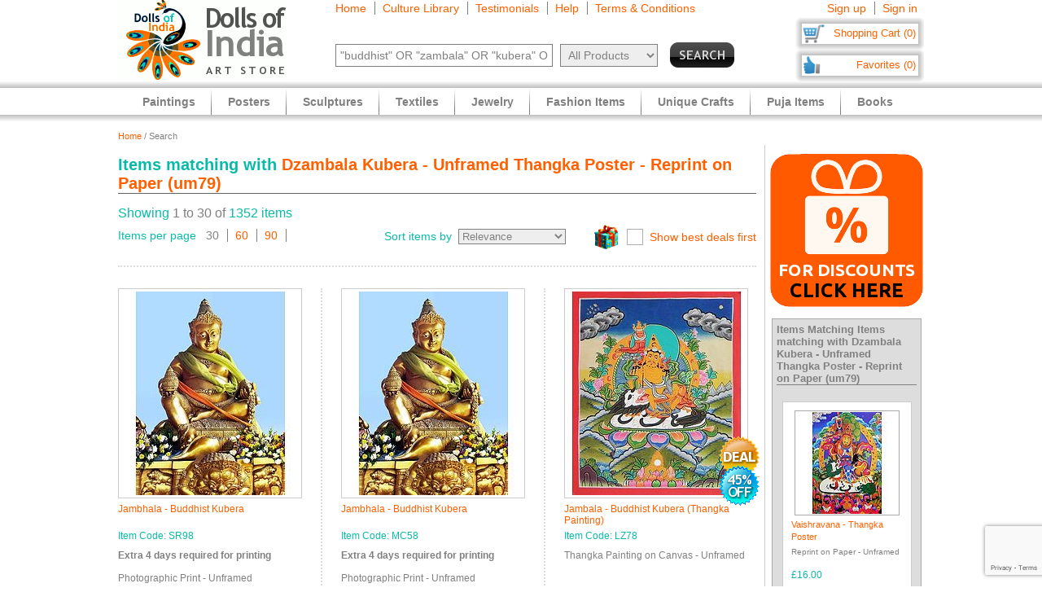

--- FILE ---
content_type: text/html
request_url: https://www.dollsofindia.com/gbp/matching/dzambala-kubera-unframed-paper-thangka-poster-um79/
body_size: 19620
content:
<!DOCTYPE html PUBLIC "-//W3C//DTD XHTML 1.0 Strict//EN"
	"http://www.w3.org/TR/xhtml1/DTD/xhtml1-strict.dtd">
<html xmlns="http://www.w3.org/1999/xhtml" xml:lang="en" lang="en"
	  xmlns:og="http://opengraphprotocol.org/schema/"
	  xmlns:fb="http://www.facebook.com/2008/fbml">
<head>
	<title>Items matching with Dzambala Kubera - Unframed Thangka Poster - Reprint on Paper (um79)</title>
	<meta http-equiv="Content-Type" content="text/html; charset=utf-8">
	<link rel="canonical" href="https://www.dollsofindia.com/matching/dzambala-kubera-unframed-paper-thangka-poster-um79/">
	<meta property="og:site_name" content="Dolls of India"/>
	<meta property="fb:admins" content="100001015681411"/>
	<meta property="og:title" content="Items matching with Dzambala Kubera - Unframed Thangka Poster - Reprint on Paper (um79)"/>
	<meta itemprop="name" content="Items matching with Dzambala Kubera - Unframed Thangka Poster - Reprint on Paper (um79)">
	<meta property="og:image" content="https://cdn.dollsofindia.com/images/p/buddhist-pictures/dzambala-kubera-thangka-poster-UM79_l.jpg"/>
	<meta itemprop="image" content="https://cdn.dollsofindia.com/images/p/buddhist-pictures/dzambala-kubera-thangka-poster-UM79_l.jpg">
	<meta property="og:type" content="website"/>
	<meta property="og:url" content="https://www.dollsofindia.com/matching/dzambala-kubera-unframed-paper-thangka-poster-um79/"/>
	
	<meta name="keywords" content="indian arts,indian art store,india paintings,hindu sculptures,indian jewelry,fashion jewelry,saris,sarees,salwar kameez,kurta pyjama,necklaces,bindis,books,gita,veda,bhagwat gita,brass statue,wood sculpture,god statues">
	<meta name="description" content="Find affordable Indian art items like Hindu brass statues, wooden sculptures and masks. Our Indian paintings feature Hindu and Buddhist paintings in various styles like Batik, Miniature, Madhubani, Kalamkari. We also showcase reprints of paintings on paper and other paper reprints and posters. We feature Saris, Salwaar Kameez, matching Costume Jewelry, Bindis, Bags and Belts. Also available are books on Hindu religion, pocket Gita, Indian comics and philosophy books.">
	<meta itemprop="description" content="Find affordable Indian art items like Hindu brass statues, wooden sculptures and masks. Our Indian paintings feature Hindu and Buddhist paintings in various styles like Batik, Miniature, Madhubani, Kalamkari. We also showcase reprints of paintings on paper and other paper reprints and posters. We feature Saris, Salwaar Kameez, matching Costume Jewelry, Bindis, Bags and Belts. Also available are books on Hindu religion, pocket Gita, Indian comics and philosophy books.">
	<meta http-equiv="content-type" content="text/html;charset=utf-8" />
	<link rel="Shortcut Icon" href="https://www.dollsofindia.com/favicon.ico">
	<link rel="icon" href="https://www.dollsofindia.com/favicon.ico" type="image/x-icon">
	
	<link rel="image_src" href="https://cdn.dollsofindia.com/images/p/buddhist-pictures/dzambala-kubera-thangka-poster-UM79_l.jpg" />
	<script type="text/javascript">
		recaptcha_sitekey='6LfJfaoZAAAAAFEteCN7jGunrw9Kh3-GUvaEFHXP';
	</script>
	<script src="https://www.google.com/recaptcha/api.js?render=6LfJfaoZAAAAAFEteCN7jGunrw9Kh3-GUvaEFHXP"></script>
<style type="text/css">
body{background:#fff;color:gray;font-family:'Trebuchet MS',Verdana,Arial,Helvetica,sans-serif;font-size:12px;margin:0;padding:0;text-align:center}.embed-container{position:relative;padding-bottom:56.25%;height:0;overflow:hidden;max-width:100%}.embed-container iframe,.embed-container object,.embed-container embed{position:absolute;top:0;left:0;width:100%;height:100%;background:#ccc}div#ajaxLoader{background:url(https://cdn.dollsofindia.com/images/white-bg.png);border-radius:10px;box-shadow:#888 0 0 20px 3px;color:#000;display:none;font-size:16px;height:90px;padding-top:10px;position:absolute;text-align:center;width:200px;z-index:10099}div#msgBox{background:url(https://cdn.dollsofindia.com/images/gray-bg.png);border-radius:10px;box-shadow:#888 0 0 20px 3px;color:#fff;display:none;font-size:14px;height:60px;padding:20px;position:absolute;text-align:center;width:360px;z-index:10100}div#pageHeader{height:100px;margin:auto;text-align:left;width:990px}div#pageHeader div.headerBoxes{float:left}a{color:#ff6000;text-decoration:none}div#headerPageLinks{font-size:14px;height:50px;margin-top:2px;padding-left:30px}div#headerPageLinks span.rightborder{border-right-color:gray;border-right-style:solid;border-right-width:1px;margin-right:5px;padding-right:10px}div#headerSearch{font-size:11px;padding-left:30px}div#headerSearchForm{float:left;padding-right:8px;text-align:right}input{border:1px solid gray}input#searchForm_q{color:gray;font-size:11px;width:257px}select{background:#eee;border:1px solid gray;color:gray}select#searchForm_searchcats{font-size:11px;margin-left:6px;width:130px}div#headerSearchFormSold{height:14px;margin-top:5px;text-align:right}input#searchForm_sold{border:0;margin:0;padding:0;vertical-align:top}div#headerSearchButton{float:right;position:relative;top:0}.sprite{background-image:url(https://cdn.dollsofindia.com/images/sprites20161215.png);background-repeat:no-repeat}input.sprite{padding:0!important}input#searchForm_submit{border:0;float:right;height:31px;width:79px}div#headerAccountLinks{font-size:14px;height:20px;margin-top:2px;padding-right:8px;text-align:right}div#headerAccountLinks span.rightborder{border-right-color:gray;border-right-style:solid;border-right-width:1px;margin-right:5px;padding-right:10px}div#headerCart{background-position:0 -31px;clear:both;cursor:pointer;float:right;font-size:13px;height:18px;padding:11px 10px 10px 12px;text-align:right;width:136px}div#headerFavorites{background-position:0 -418px;clear:both;cursor:pointer;float:right;font-size:13px;height:18px;padding:11px 10px 10px 12px;text-align:right;width:136px}div#maincategoryNavWrapper{background:#e3e3e3;margin:51px auto auto;width:990px}div#maincategoryNavWrapper a.browse{display:none;float:left;height:17px;margin:8px;width:9px;z-index:9000}div#maincategoryNavWrapper a.prev{background-position:-54px -109px}div#maincategoryNav{background:#e3e3e3;float:left;margin:auto;position:relative;top:0;width:940px;z-index:8999}div#maincategoryNav div.items{margin:0;padding-left:10px;padding-top:7px}div#maincategoryNav div.items div{float:left}div#maincategoryNav div.maincategoryNavItem{background:url(https://cdn.dollsofindia.com/images/maincategorynav-separator.gif) 100% 50% no-repeat;font-size:12px;margin-bottom:5px;margin-right:20px;margin-top:5px;padding-right:20px;text-align:left}div#maincategoryNav div.maincategoryNavItem a{color:#525252}div.maincategoryNavPointer{background-position:-20px -109px;display:none;height:18px;position:absolute;width:34px;z-index:20}div#maincategoryNavWrapper a.next{background-position:-72px -109px}div#pageBody{clear:both;margin:auto;min-height:500px;padding-top:61px;text-align:left;width:990px}div#pageBody.noPad{padding-top:10px}div.breadcrumb{float:left;font-size:11px;width:500px}.lineclear{clear:both;height:1px}div.pageColumnMain_2{border-right-color:#ccc;border-right-style:solid;border-right-width:1px;float:left;padding-right:10px;width:784px}h1.pageTitle{border-bottom-color:#666;border-bottom-style:solid;border-bottom-width:1px;color:#0abaa8;font-size:20px;font-weight:700;margin-bottom:0}div.pageSoldLink{float:right;margin-top:-15px;padding-right:5px}div#specialcatNavWrapper{margin:5px auto auto;width:900px}div#pageBody div#specialcatNavWrapper{margin-bottom:10px;width:784px}div#specialcatNav{border-bottom-color:#cacaca;border-bottom-style:solid;border-bottom-width:1px;clear:both;color:#fff;float:left;margin-left:-10px;padding:10px;width:900px}div#pageBody div#specialcatNav{margin-bottom:20px;margin-left:0;margin-top:-10px;width:764px}div#specialcatNav div{border-bottom-color:#cacaca;border-bottom-style:solid;border-bottom-width:1px;color:#505050;margin-bottom:5px;padding-bottom:5px;text-align:left}div#specialcatNav ul{margin:0 0 0 10px;padding:0;text-align:left;width:100%}div#specialcatNav ul li{background:url(https://cdn.dollsofindia.com/images/list-bullet.png) 0 5px no-repeat;float:left;font-size:12px;line-height:20px;list-style-type:none;margin-right:10px;padding-left:18px;padding-right:10px;width:130px}div.filterByColors{clear:both}div.filterByColors div.title{float:left;margin-right:5px}div.filterByColors div.filterColor{border:1px solid #aaa;float:left;height:14px;margin-right:5px;width:14px}div.filterByColors div.filterColor.last{margin-right:0}div.filterByColors div.filterColor.multi{background:url(https://cdn.dollsofindia.com/images/color-mix.png)}div.paginationDetails{margin-bottom:10px}div.paginationItems{font-size:14px;text-align:left}div.paginationItems.large{font-size:16px}span.paginationTotalItems{color:#0abaa8}div.paginationSelect div.paginationItems.left{float:left;text-align:left}span.paginationItemsTitle{color:#0abaa8}div.paginationSelect span.rightborder{border-right-color:gray;border-right-style:solid;border-right-width:1px;margin-right:5px;padding-right:10px}div.paginationSelect div.paginationItems.right{float:right;text-align:right}select#pageChangeSort{display:none;font-size:13px}div.nonjs-changesort select,div.nonjs-changesort input{font-size:11px}input.button{border-radius:5px}div.pageDealSort{background:url(https://cdn.dollsofindia.com/images/deals-bg-small.png) 0 50% no-repeat;cursor:pointer;float:right;height:30px;margin-left:35px;margin-top:-5px;padding-left:40px;position:relative;text-align:right}input[type=checkbox].css-checkbox{border:0;clip:rect(0px0px0px0px);height:1px;left:-1000px;margin:-1px;overflow:hidden;padding:0;position:absolute;width:1px;z-index:-1000}label.css-label{-webkit-user-select:none;background-image:url(https://cdn.dollsofindia.com/images/csscheckbox.png)}label.bestdealscheck{margin-top:5px}input[type=checkbox].css-checkbox+label.css-label{background-position:0 0;background-repeat:no-repeat;cursor:pointer;display:inline-block;height:20px;line-height:20px;padding-left:28px;vertical-align:middle}.paginationList{border:0;margin:15px 0 0;padding:0}.paginationList li{display:inline;font-weight:700;list-style:none;margin:0}.paginationList li.pagePrevNext-off{padding-right:3px}.paginationList li.pageCurrent{padding-right:3px}.paginationList li a{border:1px solid #aaa;padding:3px 6px}.paginationList li.pagePrevNext a{border:0}div.productWrapper{border-right-color:#ddd;border-right-style:dotted;border-right-width:2px;float:left;padding:0 23px;width:226px}div.productWrapper.left{padding-left:0}div.productImage,div.productCell{margin-bottom:5px}div.discountSticker{background-position:0 -784px;float:left;height:50px;margin-top:-50px;position:relative;width:50px;z-index:2}div.discountSticker.deal{background-position:0 -928px}div.productImage div.discountSticker{left:190px;top:267px}div.productImage div.discountSticker.deal{top:232px}div.discountSticker.disc45{background-position:-150px -784px}div.discountSticker.disc17{background-position:0 -784px}div.discountSticker.disc28{background-position:-50px -784px}div.discountSticker.disc6{background-position:-100px -784px}div.discountSticker.disc50{background-position:-150px -834px}div.discountSticker.disc25{background-position:0 -834px}div.discountSticker.disc35{background-position:-50px -834px}div.discountSticker.disc15{background-position:-100px -834px}div.productImage img{border:1px solid #ccc;margin-bottom:3px;padding:3px;width:200px}.tooltip{background:url(https://cdn.dollsofindia.com/images/gray-bg.png);box-shadow:#000 0 0 3px 3px;color:#fff;font-size:10px;padding:10px;text-align:left;width:170px}div.productDetailsPin{background:url(https://cdn.dollsofindia.com/images/strong-white-bg.png);border:1px solid #fff;border-radius:3px;height:20px;padding:4px;position:relative;top:36px;width:40px}div.productDetailsPin.tooltip{display:none}div.productCell.code{color:#0abaa8;margin-bottom:10px}div.productCell.groupitem{font-weight:bold;margin:10px 5px;padding:5px;background:#eaeaea;text-align:center;line-height:200%}div.productCell.groupitem.empty{background:0}div.productCell.price{color:#0abaa8;font-size:14px;font-weight:700;margin-top:20px}.priceStrikethrough,.priceSale{color:#b1b1b1}.priceStrikethrough{text-decoration:line-through}.priceSale{font-size:11px}div.productAddToCart{background-position:0 -127px;float:left;height:26px;margin-right:15px;width:85px}div.productOutOfStock{background-position:-85px -127px;width:85px;height:26px;margin-right:15px;float:left}div.productBlockedOutside{background-position:-97px -684px;width:85px;height:26px;margin-right:15px;float:left}div.productExploreSeparator{background-position:-170px -127px;float:left;height:26px;margin-right:16px;width:1px}div.productSave{background-position:0 -153px;cursor:pointer;float:left;height:26px;width:85px}div.pageColumnRight .box.box-0{margin-top:20px}div.productWrapper.right{border-right-width:0;padding-right:0}div.pageColumnRight{float:right;padding-left:5px;width:190px}div.socialFollowIcons{background:#ddd;border:1px solid #aeaeae;margin-bottom:5px;padding:5px}div.pageColumnRight .box{background:#ddd;border:1px solid #aaa;font-size:11px;line-height:140%;margin:10px 3px;padding:5px}div.pageColumnRight .box .title{border-bottom-color:gray;border-bottom-style:solid;border-bottom-width:1px;font-size:13px;font-weight:700;margin:0;margin-bottom:5px}div.relatedProduct{background:#fff;border:1px solid #ccc;font-size:11px;margin:20px auto auto;padding:10px;width:137px}div.relatedProductImage{text-align:center}div.relatedProduct img{border:1px solid #aaa;padding:1px}h4.relatedProductTitle{font-size:11px;font-weight:normal;height:28px;margin:0;margin-bottom:5px;display:block;display:-webkit-box;overflow:hidden;text-overflow:ellipsis;-webkit-line-clamp:2;-webkit-box-orient:vertical}div.relatedProductMaterial{height:24px;margin-bottom:5px;font-size:10px;display:block;display:-webkit-box;overflow:hidden;text-overflow:ellipsis;-webkit-line-clamp:2;-webkit-box-orient:vertical}div.relatedProductPrice{color:#0abaa8}div#siteLinks{background:url(https://cdn.dollsofindia.com/images/navigation-bg.gif) repeat-x;height:51px;position:absolute;top:100px;width:100%}div#siteLinksArea{margin:auto;text-align:center;width:990px}ul#siteNavigator{float:left;list-style:none;margin:0 0 0 10px;padding:0;text-align:left;width:100%}ul#siteNavigator li{background:url(https://cdn.dollsofindia.com/images/navigation-separator.gif) 100% 50% no-repeat;float:left;font-size:14px;font-weight:700;margin:0;padding:0 20px;position:relative;top:-1px}ul#siteNavigator li a{color:gray;float:left;height:33px;margin-top:18px}ul#siteNavigator div.subNavigatorPointer{background-position:0 -109px;display:none;height:11px;margin:0;padding:0;position:absolute;top:30px;width:20px;z-index:9989}ul#siteNavigator .subSiteNavigator{background:url(https://cdn.dollsofindia.com/images/subnav-background.jpg) 50% 0 repeat-x #d0d0d0;border:2px solid #c8c8c8;border-bottom-left-radius:10px;border-bottom-right-radius:10px;display:none;float:left;left:0;padding:10px;position:absolute;top:40px;width:150px;z-index:9990}ul#siteNavigator .subSiteNavigator ul{float:left;list-style:none;margin:0;padding:0}ul#siteNavigator .subSiteNavigator ul li{background:0 50%;float:none;font-size:13px;font-weight:400;height:auto;margin:0;padding:0;top:0}ul#siteNavigator .subSiteNavigator ul li a{display:block;float:none;height:auto;margin:0 0 5px}ul#siteNavigator li.noSeparator{background:0 50%}div.zoom_overlay{background-color:#666;border:1px solid #ddd;border-radius:10px;box-shadow:#000 0 0 60px 3px;display:none;height:600px;padding:10px;width:700px;z-index:9000}div.zoom_overlay.commondiscount{background-color:#fff;border:1px solid #ddd;display:none;height:auto;text-align:center}div.commonDiscountsWrapper{background:#ff6f00;border-radius:10px;color:#fff;font-size:25px;font-weight:700;padding:10px}span.prominentDiscount{color:#000;font-size:36px}div.commonDiscounts_signup{padding-top:10px}div.commonDiscounts_signup input.button{background:#fceabb;background:url([data-uri]);background:-moz-linear-gradient(top,#fceabb 0,#fccd4d 50%,#f8b500 51%,#fbdf93 100%);background:-webkit-gradient(linear,left top,left bottom,color-stop(0%,#fceabb),color-stop(50%,#fccd4d),color-stop(51%,#f8b500),color-stop(100%,#fbdf93));background:-webkit-linear-gradient(top,#fceabb 0,#fccd4d 50%,#f8b500 51%,#fbdf93 100%);background:-o-linear-gradient(top,#fceabb 0,#fccd4d 50%,#f8b500 51%,#fbdf93 100%);background:-ms-linear-gradient(top,#fceabb 0,#fccd4d 50%,#f8b500 51%,#fbdf93 100%);background:linear-gradient(to bottom,#fceabb 0,#fccd4d 50%,#f8b500 51%,#fbdf93 100%);filter:progid:DXImageTransform.Microsoft.gradient(startColorstr='#fceabb',endColorstr='#fbdf93',GradientType=0);width:300px;height:85px;border-radius:15px;-webkit-border-radius:15px;-moz-border-radius:15px;text-shadow:2px 2px 4px #ffc;font-size:38px;font-weight:bold;color:#000;box-shadow:4px 4px 8px #000;cursor:pointer;border-color:#ffc632}div.commonDiscounts_signin{color:#fff;font-size:20px;padding-top:20px}div.commonDiscounts_signin input.button{background:#b7deed;background:url([data-uri]);background:-moz-linear-gradient(top,#b7deed 0,#71ceef 50%,#21b4e2 51%,#b7deed 100%);background:-webkit-gradient(linear,left top,left bottom,color-stop(0%,#b7deed),color-stop(50%,#71ceef),color-stop(51%,#21b4e2),color-stop(100%,#b7deed));background:-webkit-linear-gradient(top,#b7deed 0,#71ceef 50%,#21b4e2 51%,#b7deed 100%);background:-o-linear-gradient(top,#b7deed 0,#71ceef 50%,#21b4e2 51%,#b7deed 100%);background:-ms-linear-gradient(top,#b7deed 0,#71ceef 50%,#21b4e2 51%,#b7deed 100%);background:linear-gradient(to bottom,#b7deed 0,#71ceef 50%,#21b4e2 51%,#b7deed 100%);filter:progid:DXImageTransform.Microsoft.gradient(startColorstr='#b7deed',endColorstr='#b7deed',GradientType=0);width:190px;height:40px;border-radius:10px;-webkit-border-radius:10px;-moz-border-radius:10px;text-shadow:1px 1px 2px #000;font-size:18px;font-weight:bold;color:#fff;box-shadow:2px 2px 5px #000;cursor:pointer;border-color:#4eceff}div.commonDiscountsWrapper.green{background:#0060ff}div.zoom_overlay.accountedit{height:250px;width:400px}div.zoom_overlay.contact{height:260px;width:480px}div.accountedit h3{border-bottom-color:#ccc;border-bottom-style:solid;border-bottom-width:1px;color:#ccc;margin:0 0 10px;padding:0;text-align:left}div.accountedit .profileLine{height:30px}div.accountedit.contact .profileLine{float:left;height:30px;width:240px}div.accountedit .profileLine label{color:#fff;float:left;margin-right:5px;padding-top:2px;text-align:right;width:100px}div.accountedit.contact .profileLine label{width:50px}div.accountedit .profileLine input{float:left;font-size:11px;width:200px}div.accountedit.contact .profileLine input{float:left;font-size:11px;width:150px}div.accountedit.contact .profileLine.textarea{height:150px;width:auto}div.accountedit.contact .profileLine textarea{float:left;font-size:11px;height:120px;width:386px}div.accountedit input.button{background:#333;color:#fff;cursor:pointer;font-size:12px;height:25px;width:80px}div.sizechart{color:#fff;text-align:left}div.zoom_overlay.sizechart{height:auto;width:300px}div.sizechart h4{border-bottom-color:#fff;border-bottom-style:solid;border-bottom-width:1px;font-size:18px;margin:0 0 5px}div.sizeDesc{font-size:11px;line-height:140%;margin-bottom:10px}div.sizechart table{border-collapse:collapse}div.sizechart table td{border:1px solid #aaa;padding:5px;text-align:center}div.sizechart table td.title{background:#ddd;color:gray;font-weight:700;width:100px}div.searchRefineWrapper{background:#ddd;font-size:14px;margin-bottom:20px;padding:10px}div.searchRefineWrapper input,div.searchRefineWrapper select{color:gray;font-size:11px;width:130px}span.searchRefineWord{color:#ff6000;cursor:pointer;display:none}span.editicon{background-position:-175px 0;cursor:pointer;height:15px;margin-left:5px;width:10px}select#searchForm2_searchcats{width:90px}select#searchForm2_searchsubcats{margin-left:10px;width:140px}input#searchForm2_sold{margin:0;position:relative;top:2px}input#searchForm2_submit{background-position:0 -360px;border:0;height:15px;margin-top:3px;width:80px}h3.productImageCaption{margin:0;font-size:12px;font-weight:normal}ul#accountNavigator{margin:0;padding:0;float:right;list-style:none;margin-left:10px;text-align:left}ul#accountNavigator li{margin:0;padding:0;float:right;position:relative;font-size:14px;top:-1px}ul#accountNavigator li.noSeparator{background:0}ul#accountNavigator .subSiteNavigator{display:none}div.footerWrapper{background:url(https://cdn.dollsofindia.com/images/footer-bg.gif) repeat-x #fff;padding-top:15px}div.footer{width:990px;margin:auto;text-align:left}div.footer ul.siteLinks{list-style:none;margin:0;padding:0}div.footer ul.siteLinks li{float:left;margin-right:10px;padding-right:10px;border-right:1px solid #808080;font-size:13px}div.footer ul.siteLinks li.right{border:0;padding:0;margin:0}ul#footerCatLinks{font-size:11px;list-style:none;padding:0;margin:0}ul#footerCatLinks li{float:left;width:100px;padding-right:10px;font-size:12px;font-weight:bold}ul#footerCatLinks li a{line-height:200%}ul#footerCatLinks li ul{list-style:none;padding:0;margin:0}ul#footerCatLinks li ul li{float:none;font-size:11px;font-weight:normal}ul#footerCatLinks li ul li a{line-height:100%}div#footerSpecialcatNav div{float:left;margin-right:10px;font-size:12px;font-weight:bold}div#footerSpecialcatNav ul{float:left;font-size:11px;margin:0;padding:0;list-style:none;margin-top:1px}div#footerSpecialcatNav ul li{float:left;margin-right:10px}div.footerPageAggregation{font-size:11px}div.footerPageAggregation div.title{float:left;width:85px}div.footerPageAggregation div.content{float:left;width:895px}div.footerPageAggregation div.content a{margin:0 10px}div.two-co-logo{width:97px;height:80px;background-position:0 -654px;margin-right:10px}div.footerAddress{line-height:150%;font-size:11px}div.footerCopyright{font-size:11px;color:#a0a0a0}div.footerCopyright a{color:#ffa76c}</style>
<link rel="preload" href="https://cdn.dollsofindia.com/includes/css/combined-common-20250929-11201598766609.css" as="style" onload="this.rel='stylesheet'">
<noscript>
	<link rel="stylesheet" href="https://cdn.dollsofindia.com/includes/css/combined-common-20250929-11201598766609.css" type="text/css" />
</noscript>
<script>
/*! loadCSS. [c]2017 Filament Group, Inc. MIT License */
!function(a){"use strict";var b=function(b,c,d){function e(a){return h.body?a():void setTimeout(function(){e(a)})}function f(){i.addEventListener&&i.removeEventListener("load",f),i.media=d||"all"}var g,h=a.document,i=h.createElement("link");if(c)g=c;else{var j=(h.body||h.getElementsByTagName("head")[0]).childNodes;g=j[j.length-1]}var k=h.styleSheets;i.rel="stylesheet",i.href=b,i.media="only x",e(function(){g.parentNode.insertBefore(i,c?g:g.nextSibling)});var l=function(a){for(var b=i.href,c=k.length;c--;)if(k[c].href===b)return a();setTimeout(function(){l(a)})};return i.addEventListener&&i.addEventListener("load",f),i.onloadcssdefined=l,l(f),i};"undefined"!=typeof exports?exports.loadCSS=b:a.loadCSS=b}("undefined"!=typeof global?global:this);
/*! loadCSS rel=preload polyfill. [c]2017 Filament Group, Inc. MIT License */
!function(a){if(a.loadCSS){var b=loadCSS.relpreload={};if(b.support=function(){try{return a.document.createElement("link").relList.supports("preload")}catch(b){return!1}},b.poly=function(){for(var b=a.document.getElementsByTagName("link"),c=0;c<b.length;c++){var d=b[c];"preload"===d.rel&&"style"===d.getAttribute("as")&&(a.loadCSS(d.href,d,d.getAttribute("media")),d.rel=null)}},!b.support()){b.poly();var c=a.setInterval(b.poly,300);a.addEventListener&&a.addEventListener("load",function(){b.poly(),a.clearInterval(c)}),a.attachEvent&&a.attachEvent("onload",function(){a.clearInterval(c)})}}}(this);
</script>
<script type="text/javascript" src="https://cdn.dollsofindia.com/includes/js/combined-search-20200815-00061597430197.js" async></script>
	<link rel="next" href="https://www.dollsofindia.com/gbp/matching/dzambala-kubera-unframed-paper-thangka-poster-um79/2/">
	
	<script type="text/javascript">
		showMsgVar='';
		showinSold=1;
	</script>
	<script type="text/javascript">
		loggedin=false;
		activeMaincategory='';
		activeSubcategory='';
		activeSearchfor='';
	formprefix="/gbp";
	tld="www.dollsofindia.com";
	</script>
<script>
var _prum = [['id', '55f24b8aabe53d0f0f905ad0'],
             ['mark', 'firstbyte', (new Date()).getTime()]];
(function() {
    var s = document.getElementsByTagName('script')[0]
      , p = document.createElement('script');
    p.async = 'async';
    p.src = '//rum-static.pingdom.net/prum.min.js';
    s.parentNode.insertBefore(p, s);
})();
</script>
</head>

<body>
	<div id="ajaxLoader">
		<img src="https://cdn.dollsofindia.com/images/ajax-loader.gif" alt="Please wait..." title="Please wait..." style="width: 42px; height: 42px; border: none;">		<br>
		Please wait...
	</div>
	<div id="msgBox"><div></div></div>
	<div id="pageHeader">
		<div class="headerBoxes" style="width: 237px; height: 98px;"><a href="/gbp/"><img src="https://cdn.dollsofindia.com/images/logo.gif" alt="Indian Art Store: Dolls of India" title="Indian Art Store: Dolls of India" style="width: 207px; height: 98px; border: none;"></a></div>
		<div class="headerBoxes" style="width: 520px">
			<div id="headerPageLinks">
				<span class="rightborder"><a href="/gbp/" title="Home">Home</a></span>
				<span class="rightborder"><a href="/gbp/library/" title="Culture Library">Culture Library</a></span>
				<span class="rightborder"><a href="/gbp/testimonials/" title="Testimonials">Testimonials</a></span>
				<span class="rightborder"><a href="/gbp/faq.php?type=browse&contact_currentpage=%2Fgbp%2Fmatching%2Fdzambala-kubera-unframed-paper-thangka-poster-um79%2F" title="Help">Help</a></span>
				<span><a href="/gbp/terms/" title="Terms & Conditions">Terms & Conditions</a></span>
			</div>
			<div id="headerSearch">
				<form action="/gbp/search.php" method="get" id="searchForm">
					<div id="headerSearchForm" class="world">
						<input type="text" name="q" id="searchForm_q" value="&quot;buddhist&quot; OR &quot;zambala&quot; OR &quot;kubera&quot; OR &quot;multicolor&quot;" title="Enter Search Term" placeholder="Search for" class="typeahead world">
						<select name="maincategory" id="searchForm_searchcats" title="Choose Product Category" class="world">
							<option value="" selected>All Products</option>
							<option value="paintings">Paintings</option>
							<option value="posters">Posters</option>
							<option value="sculptures">Sculptures</option>
							<option value="textiles">Textiles</option>
							<option value="jewelry">Jewelry</option>
							<option value="fashion-items">Fashion Items</option>
							<option value="unique-crafts">Unique Crafts</option>
							<option value="puja-items">Puja Items</option>
							<option value="books">Books</option>
						</select>
							<input type="hidden" name="sold" id="searchForm_sold" value="">
					</div>
					<div id="headerSearchButton">
						<input type="image" name="submit" id="searchForm_submit" src="https://cdn.dollsofindia.com/images/spacer.png" alt="Search" title="Click to start search" border="0" class="sprite">
					</div>
					<input type="hidden" name="pagecount" value="1">
				</form>
			</div>
		</div>
		<div class="headerBoxes" style="float: right">
			<div id="headerAccountLinks">
				<span class="rightborder"><a href="/gbp/account/new?redirect=/gbp/matching/dzambala-kubera-unframed-paper-thangka-poster-um79/" title="Sign up">Sign up</a></span>
				<span><a href="/gbp/account/loginshow?redirect=/gbp/matching/dzambala-kubera-unframed-paper-thangka-poster-um79/" title="Sign in">Sign in</a></span>
			</div>
			<div id="headerCart" class="sprite headerboxes"><a href="/gbp/cart/" title="Shopping Cart">Shopping Cart (0)</a></div>
			<div id="headerFavorites" class="sprite headerboxes"><a href="/gbp/favorites/" title="Favorites">Favorites (0)</a></div>
		</div>
	</div>
	<div id="pageBody">
		<div class="breadcrumb"><a href="/gbp/">Home</a>&nbsp;/&nbsp;Search</div>
		<div class="lineclear" style="height: 5px;"></div>

		<!--<div style="background: #cc0000; padding: 10px; margin-top: 10px; margin-bottom: 10px; color: #ffffff; font-weight: bold; font-size: 14px; text-align: center">Due to the lockdown imposed to tackle the current Covid upsurge in our region, order dispatches may be delayed by 7 to 10 days</div>-->
		
		<div class="pageColumnLeft pageColumnMain_2">
		<!-- CONTENTSTART -->
		<h1 class="pageTitle">Items matching with <a href="/gbp/product/dzambala-kubera-unframed-paper-thangka-poster-um79.html" title="Dzambala Kubera - Unframed Thangka Poster - Reprint on Paper">Dzambala Kubera - Unframed Thangka Poster - Reprint on Paper (um79)</a></h1>
<div class="lineclear" style="height: 15px;"></div>
<!-- ITEMCOUNT | -->
		<div class="paginationDetails">
			<div class="paginationItems large"><span class="paginationTotalItems">Showing</span> 1 to 30 of <span class="paginationTotalItems">1352 items</span></div>
		</div>
		<div class="paginationSelect">
			<div class="paginationItems left"><span class="paginationItemsTitle">Items per page</span>&nbsp;&nbsp;
				<span class="rightborder">30</span>
				<span class="rightborder"><a href="/gbp/matching/dzambala-kubera-unframed-paper-thangka-poster-um79/?perpage=60">60</a></span>
				<span class="rightborder"><a href="/gbp/matching/dzambala-kubera-unframed-paper-thangka-poster-um79/?perpage=90">90</a></span>
			</div>
			<div class="paginationItems right"><span class="paginationItemsTitle">Sort items by&nbsp;</span>
				<select id="pageChangeSort" rel="/gbp/matching/dzambala-kubera-unframed-paper-thangka-poster-um79/" data-native-menu="false" data-mini="true">
					<option value="r" selected>Relevance</option>
					<option value="h2l">Price - High to Low</option>
					<option value="l2h">Price - Low to High</option>
					<option value="n2o">New to Old</option>
					<option value="o2n">Old to New</option>
				</select>
				<div class="nonjs-changesort">
					<form method="get">
						<select name="pagesort">
							<option value="r" selected>Relevance</option>
							<option value="h2l">Price - High to Low</option>
							<option value="l2h">Price - Low to High</option>
							<option value="n2o">New to Old</option>
							<option value="o2n">Old to New</option>
						</select>&nbsp;<input type="submit" name="submit" value="Sort" class="button">
					</form>
				</div>
				<div class="pageDealSort">
					<input type="checkbox" id="dealsfirst" class="css-checkbox" href="/gbp/matching/dzambala-kubera-unframed-paper-thangka-poster-um79/?dealssort=x"><label for="dealsfirst" class="css-label bestdealscheck"><a href="/gbp/matching/dzambala-kubera-unframed-paper-thangka-poster-um79/?dealssort=x">Show best deals first</a></label>
				</div>
			</div>
		</div>
		<div class="lineclear" style="height: 20px; border-bottom: 2px dotted #DDDDDD; margin-bottom: 5px;"></div>

		<div class="lineclear"></div>
		<div class="lineclear" style="height: 20px"></div>
		<div class="productWrapper left">
			<div class="productImage" code="SR98">
				<a href="/gbp/product/jambhala-photographic-print-SR98.html" onClick="onProductClick('SR98', this); return !ga.loaded;"><img src="https://cdn.dollsofindia.com/images/p/thumbnails/photography/photo-print-SR98.jpg" alt="Jambhala - Buddhist Kubera" title="Jambhala - Buddhist Kubera" style="width: 218px; height: 250px; "></a>				<h3 class="productImageCaption">
<a href="/gbp/product/jambhala-photographic-print-SR98.html" title="Jambhala - Buddhist Kubera" onClick="onProductClick('SR98', this); return !ga.loaded;">Jambhala - Buddhist Kubera</a>				</h3>
			</div>
			<div class="productCell code" rel="/product/jambhala-photographic-print-SR98.html">
Item Code: SR98			</div>
			<div class="productCell material" rel="/product/jambhala-photographic-print-SR98.html">
<b>Extra 4 days required for printing</b><br><br>Photographic Print - Unframed			</div>
			<div class="productCell size" rel="/product/jambhala-photographic-print-SR98.html">
17 x 11 inches			</div>
			<div class="productCell price" rel="/product/jambhala-photographic-print-SR98.html">
&pound;22.50			</div>
			<div class="productCell">
				<form action="/gbp/addtocart.php" method="post" style="display: inline" class="cartForm">
					<input type="hidden" name="code" value="SR98">
					<input type="hidden" name="ajax" value="0">
					<input type="hidden" name="currentpage" value="/gbp/matching/dzambala-kubera-unframed-paper-thangka-poster-um79/">
					<div class="sprite productAddToCart addtocart">
						<input type="image" src="https://cdn.dollsofindia.com/images/spacer.gif" width="85" height="26" alt="Add to Cart" title="Add to Cart" border="0" style="border: none">
					</div>
				</form>
	
				<div class="sprite productExploreSeparator"></div>
				<div class="sprite productSave"><a href="/gbp/addtofavorites.php?code=SR98&redirect=%2Fgbp%2Fmatching%2Fdzambala-kubera-unframed-paper-thangka-poster-um79%2F" title="Save to Favorites" class="gallerySave" code="SR98" rel="productImage"><img src="https://cdn.dollsofindia.com/images/spacer.gif" alt="Save to Favorites" title="Save to Favorites" style="width: 85px; height: 26px; border: none;"></a></div>
			</div>
		</div>
		<div class="productWrapper">
			<div class="productImage" code="MC58">
				<a href="/gbp/product/jambhala-photo-print-MC58.html" onClick="onProductClick('MC58', this); return !ga.loaded;"><img src="https://cdn.dollsofindia.com/images/p/thumbnails/photography/kubera-MC58.jpg" alt="Jambhala - Buddhist Kubera" title="Jambhala - Buddhist Kubera" style="width: 218px; height: 250px; "></a>				<h3 class="productImageCaption">
<a href="/gbp/product/jambhala-photo-print-MC58.html" title="Jambhala - Buddhist Kubera" onClick="onProductClick('MC58', this); return !ga.loaded;">Jambhala - Buddhist Kubera</a>				</h3>
			</div>
			<div class="productCell code" rel="/product/jambhala-photo-print-MC58.html">
Item Code: MC58			</div>
			<div class="productCell material" rel="/product/jambhala-photo-print-MC58.html">
<b>Extra 4 days required for printing</b><br><br>Photographic Print - Unframed			</div>
			<div class="productCell size" rel="/product/jambhala-photo-print-MC58.html">
16 x 12 inches			</div>
			<div class="productCell price" rel="/product/jambhala-photo-print-MC58.html">
&pound;22.50			</div>
			<div class="productCell">
				<form action="/gbp/addtocart.php" method="post" style="display: inline" class="cartForm">
					<input type="hidden" name="code" value="MC58">
					<input type="hidden" name="ajax" value="0">
					<input type="hidden" name="currentpage" value="/gbp/matching/dzambala-kubera-unframed-paper-thangka-poster-um79/">
					<div class="sprite productAddToCart addtocart">
						<input type="image" src="https://cdn.dollsofindia.com/images/spacer.gif" width="85" height="26" alt="Add to Cart" title="Add to Cart" border="0" style="border: none">
					</div>
				</form>
	
				<div class="sprite productExploreSeparator"></div>
				<div class="sprite productSave"><a href="/gbp/addtofavorites.php?code=MC58&redirect=%2Fgbp%2Fmatching%2Fdzambala-kubera-unframed-paper-thangka-poster-um79%2F" title="Save to Favorites" class="gallerySave" code="MC58" rel="productImage"><img src="https://cdn.dollsofindia.com/images/spacer.gif" alt="Save to Favorites" title="Save to Favorites" style="width: 85px; height: 26px; border: none;"></a></div>
			</div>
		</div>
		<div class="productWrapper right">
			<div class="productImage" code="LZ78">
<div class="sprite discountSticker deal"></div><div class="sprite discountSticker disc45"></div>				<a href="/gbp/product/buddhist-paintings/jambala-buddhist-kubera-thangka-painting-on-canvas-LZ78.html" onClick="onProductClick('LZ78', this); return !ga.loaded;"><img src="https://cdn.dollsofindia.com/images/p/thumbnails/buddhist-paintings/thangka-painting-LZ78.jpg" alt="Jambala - Buddhist Kubera (Thangka Painting)" title="Jambala - Buddhist Kubera (Thangka Painting)" style="width: 218px; height: 250px; "></a>				<h3 class="productImageCaption">
<a href="/gbp/product/buddhist-paintings/jambala-buddhist-kubera-thangka-painting-on-canvas-LZ78.html" title="Jambala - Buddhist Kubera (Thangka Painting)" onClick="onProductClick('LZ78', this); return !ga.loaded;">Jambala - Buddhist Kubera (Thangka Painting)</a>				</h3>
			</div>
			<div class="productCell code" rel="/product/buddhist-paintings/jambala-buddhist-kubera-thangka-painting-on-canvas-LZ78.html">
Item Code: LZ78			</div>
			<div class="productCell material" rel="/product/buddhist-paintings/jambala-buddhist-kubera-thangka-painting-on-canvas-LZ78.html">
Thangka Painting on Canvas - Unframed			</div>
			<div class="productCell size" rel="/product/buddhist-paintings/jambala-buddhist-kubera-thangka-painting-on-canvas-LZ78.html">
10.5 x 9 inches			</div>
			<div class="productCell price" rel="/product/buddhist-paintings/jambala-buddhist-kubera-thangka-painting-on-canvas-LZ78.html">
				<span class="priceStrikethrough">&pound;44.00</span>&nbsp;<span class="priceSale">45% off (Deal)</span><br>
&pound;24.20			</div>
			<div class="productCell">
				<form action="/gbp/addtocart.php" method="post" style="display: inline" class="cartForm">
					<input type="hidden" name="code" value="LZ78">
					<input type="hidden" name="ajax" value="0">
					<input type="hidden" name="currentpage" value="/gbp/matching/dzambala-kubera-unframed-paper-thangka-poster-um79/">
					<div class="sprite productAddToCart addtocart">
						<input type="image" src="https://cdn.dollsofindia.com/images/spacer.gif" width="85" height="26" alt="Add to Cart" title="Add to Cart" border="0" style="border: none">
					</div>
				</form>
	
				<div class="sprite productExploreSeparator"></div>
				<div class="sprite productSave"><a href="/gbp/addtofavorites.php?code=LZ78&redirect=%2Fgbp%2Fmatching%2Fdzambala-kubera-unframed-paper-thangka-poster-um79%2F" title="Save to Favorites" class="gallerySave" code="LZ78" rel="productImage"><img src="https://cdn.dollsofindia.com/images/spacer.gif" alt="Save to Favorites" title="Save to Favorites" style="width: 85px; height: 26px; border: none;"></a></div>
			</div>
		</div>
		<div class="lineclear" style="height: 20px; border-bottom: 2px dotted #DDDDDD; margin-bottom: 19px;"></div>
		<div class="productWrapper left">
			<div class="productImage" code="UM98">
				<a href="/gbp/product/multicolor-buddhist-prayer-flags-for-car-UM98.html" onClick="onProductClick('UM98', this); return !ga.loaded;"><img src="https://cdn.dollsofindia.com/images/p/thumbnails/festival-decoration/buddhist-flag-UM98.jpg" alt="Multicolor Buddhist Prayer Flags for Car" title="Multicolor Buddhist Prayer Flags for Car" style="width: 218px; height: 250px; "></a>				<h3 class="productImageCaption">
<a href="/gbp/product/multicolor-buddhist-prayer-flags-for-car-UM98.html" title="Multicolor Buddhist Prayer Flags for Car" onClick="onProductClick('UM98', this); return !ga.loaded;">Multicolor Buddhist Prayer Flags for Car</a>				</h3>
			</div>
			<div class="productCell code" rel="/product/multicolor-buddhist-prayer-flags-for-car-UM98.html">
Item Code: UM98			</div>
			<div class="productCell material" rel="/product/multicolor-buddhist-prayer-flags-for-car-UM98.html">
Cotton Cloth			</div>
			<div class="productCell size" rel="/product/multicolor-buddhist-prayer-flags-for-car-UM98.html">
Size - 5.5 x 44 inches			</div>
			<div class="productCell price" rel="/product/multicolor-buddhist-prayer-flags-for-car-UM98.html">
&pound;9.50			</div>
			<div class="productCell">
				<form action="/gbp/addtocart.php" method="post" style="display: inline" class="cartForm">
					<input type="hidden" name="code" value="UM98">
					<input type="hidden" name="ajax" value="0">
					<input type="hidden" name="currentpage" value="/gbp/matching/dzambala-kubera-unframed-paper-thangka-poster-um79/">
					<div class="sprite productAddToCart addtocart">
						<input type="image" src="https://cdn.dollsofindia.com/images/spacer.gif" width="85" height="26" alt="Add to Cart" title="Add to Cart" border="0" style="border: none">
					</div>
				</form>
	
				<div class="sprite productExploreSeparator"></div>
				<div class="sprite productSave"><a href="/gbp/addtofavorites.php?code=UM98&redirect=%2Fgbp%2Fmatching%2Fdzambala-kubera-unframed-paper-thangka-poster-um79%2F" title="Save to Favorites" class="gallerySave" code="UM98" rel="productImage"><img src="https://cdn.dollsofindia.com/images/spacer.gif" alt="Save to Favorites" title="Save to Favorites" style="width: 85px; height: 26px; border: none;"></a></div>
			</div>
		</div>
		<div class="productWrapper">
			<div class="productImage" code="UM99">
<div class="sprite discountSticker deal"></div><div class="sprite discountSticker disc28"></div>				<a href="/gbp/product/multicolor-buddhist-prayer-flags-for-bike-UM99.html" onClick="onProductClick('UM99', this); return !ga.loaded;"><img src="https://cdn.dollsofindia.com/images/p/thumbnails/festival-decoration/buddhist-flag-UM99.jpg" alt="Multicolor Buddhist Prayer Flags for Bike" title="Multicolor Buddhist Prayer Flags for Bike" style="width: 218px; height: 250px; "></a>				<h3 class="productImageCaption">
<a href="/gbp/product/multicolor-buddhist-prayer-flags-for-bike-UM99.html" title="Multicolor Buddhist Prayer Flags for Bike" onClick="onProductClick('UM99', this); return !ga.loaded;">Multicolor Buddhist Prayer Flags for Bike</a>				</h3>
			</div>
			<div class="productCell code" rel="/product/multicolor-buddhist-prayer-flags-for-bike-UM99.html">
Item Code: UM99			</div>
			<div class="productCell material" rel="/product/multicolor-buddhist-prayer-flags-for-bike-UM99.html">
Cotton Cloth			</div>
			<div class="productCell size" rel="/product/multicolor-buddhist-prayer-flags-for-bike-UM99.html">
Size - 4 x 29 inches			</div>
			<div class="productCell price" rel="/product/multicolor-buddhist-prayer-flags-for-bike-UM99.html">
				<span class="priceStrikethrough">&pound;9.50</span>&nbsp;<span class="priceSale">28% off (Deal)</span><br>
&pound;6.84			</div>
			<div class="productCell">
				<form action="/gbp/addtocart.php" method="post" style="display: inline" class="cartForm">
					<input type="hidden" name="code" value="UM99">
					<input type="hidden" name="ajax" value="0">
					<input type="hidden" name="currentpage" value="/gbp/matching/dzambala-kubera-unframed-paper-thangka-poster-um79/">
					<div class="sprite productAddToCart addtocart">
						<input type="image" src="https://cdn.dollsofindia.com/images/spacer.gif" width="85" height="26" alt="Add to Cart" title="Add to Cart" border="0" style="border: none">
					</div>
				</form>
	
				<div class="sprite productExploreSeparator"></div>
				<div class="sprite productSave"><a href="/gbp/addtofavorites.php?code=UM99&redirect=%2Fgbp%2Fmatching%2Fdzambala-kubera-unframed-paper-thangka-poster-um79%2F" title="Save to Favorites" class="gallerySave" code="UM99" rel="productImage"><img src="https://cdn.dollsofindia.com/images/spacer.gif" alt="Save to Favorites" title="Save to Favorites" style="width: 85px; height: 26px; border: none;"></a></div>
			</div>
		</div>
		<div class="productWrapper right">
			<div class="productImage" code="UN01">
				<a href="/gbp/product/multicolor-buddhist-prayer-flags-for-bike-UN01.html" onClick="onProductClick('UN01', this); return !ga.loaded;"><img src="https://cdn.dollsofindia.com/images/p/thumbnails/festival-decoration/buddhist-flag-UN01.jpg" alt="Multicolor Buddhist Prayer Flags for Bike" title="Multicolor Buddhist Prayer Flags for Bike" style="width: 218px; height: 250px; "></a>				<h3 class="productImageCaption">
<a href="/gbp/product/multicolor-buddhist-prayer-flags-for-bike-UN01.html" title="Multicolor Buddhist Prayer Flags for Bike" onClick="onProductClick('UN01', this); return !ga.loaded;">Multicolor Buddhist Prayer Flags for Bike</a>				</h3>
			</div>
			<div class="productCell code" rel="/product/multicolor-buddhist-prayer-flags-for-bike-UN01.html">
Item Code: UN01			</div>
			<div class="productCell material" rel="/product/multicolor-buddhist-prayer-flags-for-bike-UN01.html">
Cotton Cloth			</div>
			<div class="productCell size" rel="/product/multicolor-buddhist-prayer-flags-for-bike-UN01.html">
Size - 3.75 x 29 inches			</div>
			<div class="productCell price" rel="/product/multicolor-buddhist-prayer-flags-for-bike-UN01.html">
&pound;9.50			</div>
			<div class="productCell">
				<form action="/gbp/addtocart.php" method="post" style="display: inline" class="cartForm">
					<input type="hidden" name="code" value="UN01">
					<input type="hidden" name="ajax" value="0">
					<input type="hidden" name="currentpage" value="/gbp/matching/dzambala-kubera-unframed-paper-thangka-poster-um79/">
					<div class="sprite productAddToCart addtocart">
						<input type="image" src="https://cdn.dollsofindia.com/images/spacer.gif" width="85" height="26" alt="Add to Cart" title="Add to Cart" border="0" style="border: none">
					</div>
				</form>
	
				<div class="sprite productExploreSeparator"></div>
				<div class="sprite productSave"><a href="/gbp/addtofavorites.php?code=UN01&redirect=%2Fgbp%2Fmatching%2Fdzambala-kubera-unframed-paper-thangka-poster-um79%2F" title="Save to Favorites" class="gallerySave" code="UN01" rel="productImage"><img src="https://cdn.dollsofindia.com/images/spacer.gif" alt="Save to Favorites" title="Save to Favorites" style="width: 85px; height: 26px; border: none;"></a></div>
			</div>
		</div>
		<div class="lineclear" style="height: 20px; border-bottom: 2px dotted #DDDDDD; margin-bottom: 19px;"></div>
		<div class="productWrapper left">
			<div class="productImage" code="UM83">
				<a href="/gbp/product/multicolor-buddhist-paper-sticker-prayer-flag-UM83.html" onClick="onProductClick('UM83', this); return !ga.loaded;"><img src="https://cdn.dollsofindia.com/images/p/thumbnails/festival-decoration/buddhist-prayer-flag-UM83.jpg" alt="Om Mani Padme Hum Multicolor Buddhist Paper Sticker Prayer Flag" title="Om Mani Padme Hum Multicolor Buddhist Paper Sticker Prayer Flag" style="width: 218px; height: 250px; "></a>				<h3 class="productImageCaption">
<a href="/gbp/product/multicolor-buddhist-paper-sticker-prayer-flag-UM83.html" title="Om Mani Padme Hum Multicolor Buddhist Paper Sticker Prayer Flag" onClick="onProductClick('UM83', this); return !ga.loaded;">Om Mani Padme Hum Multicolor Buddhist Paper Sticker Prayer Flag</a>				</h3>
			</div>
			<div class="productCell code" rel="/product/multicolor-buddhist-paper-sticker-prayer-flag-UM83.html">
Item Code: UM83			</div>
			<div class="productCell material" rel="/product/multicolor-buddhist-paper-sticker-prayer-flag-UM83.html">
Paper			</div>
			<div class="productCell size" rel="/product/multicolor-buddhist-paper-sticker-prayer-flag-UM83.html">
Flag Size - 2 x 18 inches 			</div>
			<div class="productCell price" rel="/product/multicolor-buddhist-paper-sticker-prayer-flag-UM83.html">
&pound;12.50			</div>
			<div class="productCell">
				<form action="/gbp/addtocart.php" method="post" style="display: inline" class="cartForm">
					<input type="hidden" name="code" value="UM83">
					<input type="hidden" name="ajax" value="0">
					<input type="hidden" name="currentpage" value="/gbp/matching/dzambala-kubera-unframed-paper-thangka-poster-um79/">
					<div class="sprite productAddToCart addtocart">
						<input type="image" src="https://cdn.dollsofindia.com/images/spacer.gif" width="85" height="26" alt="Add to Cart" title="Add to Cart" border="0" style="border: none">
					</div>
				</form>
	
				<div class="sprite productExploreSeparator"></div>
				<div class="sprite productSave"><a href="/gbp/addtofavorites.php?code=UM83&redirect=%2Fgbp%2Fmatching%2Fdzambala-kubera-unframed-paper-thangka-poster-um79%2F" title="Save to Favorites" class="gallerySave" code="UM83" rel="productImage"><img src="https://cdn.dollsofindia.com/images/spacer.gif" alt="Save to Favorites" title="Save to Favorites" style="width: 85px; height: 26px; border: none;"></a></div>
			</div>
		</div>
		<div class="productWrapper">
			<div class="productImage" code="UM84">
				<a href="/gbp/product/multicolor-buddhist-sticker-paper-prayer-flag-UM84.html" onClick="onProductClick('UM84', this); return !ga.loaded;"><img src="https://cdn.dollsofindia.com/images/p/thumbnails/festival-decoration/buddhist-prayer-flag-UM84.jpg" alt="Om Mani Padme Hum Multicolor Buddhist Sticker Paper Prayer Flag" title="Om Mani Padme Hum Multicolor Buddhist Sticker Paper Prayer Flag" style="width: 218px; height: 250px; "></a>				<h3 class="productImageCaption">
<a href="/gbp/product/multicolor-buddhist-sticker-paper-prayer-flag-UM84.html" title="Om Mani Padme Hum Multicolor Buddhist Sticker Paper Prayer Flag" onClick="onProductClick('UM84', this); return !ga.loaded;">Om Mani Padme Hum Multicolor Buddhist Sticker Paper Prayer Flag</a>				</h3>
			</div>
			<div class="productCell code" rel="/product/multicolor-buddhist-sticker-paper-prayer-flag-UM84.html">
Item Code: UM84			</div>
			<div class="productCell material" rel="/product/multicolor-buddhist-sticker-paper-prayer-flag-UM84.html">
Synthetic Cloth			</div>
			<div class="productCell size" rel="/product/multicolor-buddhist-sticker-paper-prayer-flag-UM84.html">
Flag Size - 1 x 8.5 inches			</div>
			<div class="productCell price" rel="/product/multicolor-buddhist-sticker-paper-prayer-flag-UM84.html">
&pound;9.00			</div>
			<div class="productCell">
				<form action="/gbp/addtocart.php" method="post" style="display: inline" class="cartForm">
					<input type="hidden" name="code" value="UM84">
					<input type="hidden" name="ajax" value="0">
					<input type="hidden" name="currentpage" value="/gbp/matching/dzambala-kubera-unframed-paper-thangka-poster-um79/">
					<div class="sprite productAddToCart addtocart">
						<input type="image" src="https://cdn.dollsofindia.com/images/spacer.gif" width="85" height="26" alt="Add to Cart" title="Add to Cart" border="0" style="border: none">
					</div>
				</form>
	
				<div class="sprite productExploreSeparator"></div>
				<div class="sprite productSave"><a href="/gbp/addtofavorites.php?code=UM84&redirect=%2Fgbp%2Fmatching%2Fdzambala-kubera-unframed-paper-thangka-poster-um79%2F" title="Save to Favorites" class="gallerySave" code="UM84" rel="productImage"><img src="https://cdn.dollsofindia.com/images/spacer.gif" alt="Save to Favorites" title="Save to Favorites" style="width: 85px; height: 26px; border: none;"></a></div>
			</div>
		</div>
		<div class="productWrapper right">
			<div class="productImage" code="RT22">
				<a href="/gbp/product/multicolor-buddhist-prayer-flags-for-car-RT22.html" onClick="onProductClick('RT22', this); return !ga.loaded;"><img src="https://cdn.dollsofindia.com/images/p/thumbnails/festival-decoration/buddhist-prayer-flag-RT22.jpg" alt="Multicolor Buddhist Prayer Flags for Car" title="Multicolor Buddhist Prayer Flags for Car" style="width: 218px; height: 250px; "></a>				<h3 class="productImageCaption">
<a href="/gbp/product/multicolor-buddhist-prayer-flags-for-car-RT22.html" title="Multicolor Buddhist Prayer Flags for Car" onClick="onProductClick('RT22', this); return !ga.loaded;">Multicolor Buddhist Prayer Flags for Car</a>				</h3>
			</div>
			<div class="productCell code" rel="/product/multicolor-buddhist-prayer-flags-for-car-RT22.html">
Item Code: RT22			</div>
			<div class="productCell material" rel="/product/multicolor-buddhist-prayer-flags-for-car-RT22.html">
Synthetic Cloth			</div>
			<div class="productCell size" rel="/product/multicolor-buddhist-prayer-flags-for-car-RT22.html">
Total Length - 5.5 x 44 inches			</div>
			<div class="productCell price" rel="/product/multicolor-buddhist-prayer-flags-for-car-RT22.html">
&pound;8.50			</div>
			<div class="productCell">
				<form action="/gbp/addtocart.php" method="post" style="display: inline" class="cartForm">
					<input type="hidden" name="code" value="RT22">
					<input type="hidden" name="ajax" value="0">
					<input type="hidden" name="currentpage" value="/gbp/matching/dzambala-kubera-unframed-paper-thangka-poster-um79/">
					<div class="sprite productAddToCart addtocart">
						<input type="image" src="https://cdn.dollsofindia.com/images/spacer.gif" width="85" height="26" alt="Add to Cart" title="Add to Cart" border="0" style="border: none">
					</div>
				</form>
	
				<div class="sprite productExploreSeparator"></div>
				<div class="sprite productSave"><a href="/gbp/addtofavorites.php?code=RT22&redirect=%2Fgbp%2Fmatching%2Fdzambala-kubera-unframed-paper-thangka-poster-um79%2F" title="Save to Favorites" class="gallerySave" code="RT22" rel="productImage"><img src="https://cdn.dollsofindia.com/images/spacer.gif" alt="Save to Favorites" title="Save to Favorites" style="width: 85px; height: 26px; border: none;"></a></div>
			</div>
		</div>
		<div class="lineclear" style="height: 20px; border-bottom: 2px dotted #DDDDDD; margin-bottom: 19px;"></div>
		<div class="productWrapper left">
			<div class="productImage" code="RT24">
				<a href="/gbp/product/multicolor-buddhist-prayer-flags-RT24.html" onClick="onProductClick('RT24', this); return !ga.loaded;"><img src="https://cdn.dollsofindia.com/images/p/thumbnails/festival-decoration/buddhist-prayer-flag-RT24.jpg" alt="Multicolor Buddhist Prayer Flags" title="Multicolor Buddhist Prayer Flags" style="width: 218px; height: 250px; "></a>				<h3 class="productImageCaption">
<a href="/gbp/product/multicolor-buddhist-prayer-flags-RT24.html" title="Multicolor Buddhist Prayer Flags" onClick="onProductClick('RT24', this); return !ga.loaded;">Multicolor Buddhist Prayer Flags</a>				</h3>
			</div>
			<div class="productCell code" rel="/product/multicolor-buddhist-prayer-flags-RT24.html">
Item Code: RT24			</div>
			<div class="productCell material" rel="/product/multicolor-buddhist-prayer-flags-RT24.html">
Synthetic Cloth			</div>
			<div class="productCell size" rel="/product/multicolor-buddhist-prayer-flags-RT24.html">
Total Length - 9.5 x 77 inches			</div>
			<div class="productCell price" rel="/product/multicolor-buddhist-prayer-flags-RT24.html">
&pound;14.00			</div>
			<div class="productCell">
				<form action="/gbp/addtocart.php" method="post" style="display: inline" class="cartForm">
					<input type="hidden" name="code" value="RT24">
					<input type="hidden" name="ajax" value="0">
					<input type="hidden" name="currentpage" value="/gbp/matching/dzambala-kubera-unframed-paper-thangka-poster-um79/">
					<div class="sprite productAddToCart addtocart">
						<input type="image" src="https://cdn.dollsofindia.com/images/spacer.gif" width="85" height="26" alt="Add to Cart" title="Add to Cart" border="0" style="border: none">
					</div>
				</form>
	
				<div class="sprite productExploreSeparator"></div>
				<div class="sprite productSave"><a href="/gbp/addtofavorites.php?code=RT24&redirect=%2Fgbp%2Fmatching%2Fdzambala-kubera-unframed-paper-thangka-poster-um79%2F" title="Save to Favorites" class="gallerySave" code="RT24" rel="productImage"><img src="https://cdn.dollsofindia.com/images/spacer.gif" alt="Save to Favorites" title="Save to Favorites" style="width: 85px; height: 26px; border: none;"></a></div>
			</div>
		</div>
		<div class="productWrapper">
			<div class="productImage" code="UQ01">
				<a href="/gbp/product/buddhist-monk-postcards-UQ01.html" onClick="onProductClick('UQ01', this); return !ga.loaded;"><img src="https://cdn.dollsofindia.com/images/p/thumbnails/postcards/buddhist-monk-postcards-UQ01.jpg" alt="Buddhist Monks from Ladakh - Set of 2 Postcards" title="Buddhist Monks from Ladakh - Set of 2 Postcards" style="width: 218px; height: 250px; "></a>				<h3 class="productImageCaption">
<a href="/gbp/product/buddhist-monk-postcards-UQ01.html" title="Buddhist Monks from Ladakh - Set of 2 Postcards" onClick="onProductClick('UQ01', this); return !ga.loaded;">Buddhist Monks from Ladakh - Set of 2 Postcards</a>				</h3>
			</div>
			<div class="productCell code" rel="/product/buddhist-monk-postcards-UQ01.html">
Item Code: UQ01			</div>
			<div class="productCell material" rel="/product/buddhist-monk-postcards-UQ01.html">
Reprint on Postcard			</div>
			<div class="productCell size" rel="/product/buddhist-monk-postcards-UQ01.html">
4 x 6 inches			</div>
			<div class="productCell price" rel="/product/buddhist-monk-postcards-UQ01.html">
&pound;9.00			</div>
			<div class="productCell">
				<form action="/gbp/addtocart.php" method="post" style="display: inline" class="cartForm">
					<input type="hidden" name="code" value="UQ01">
					<input type="hidden" name="ajax" value="0">
					<input type="hidden" name="currentpage" value="/gbp/matching/dzambala-kubera-unframed-paper-thangka-poster-um79/">
					<div class="sprite productAddToCart addtocart">
						<input type="image" src="https://cdn.dollsofindia.com/images/spacer.gif" width="85" height="26" alt="Add to Cart" title="Add to Cart" border="0" style="border: none">
					</div>
				</form>
	
				<div class="sprite productExploreSeparator"></div>
				<div class="sprite productSave"><a href="/gbp/addtofavorites.php?code=UQ01&redirect=%2Fgbp%2Fmatching%2Fdzambala-kubera-unframed-paper-thangka-poster-um79%2F" title="Save to Favorites" class="gallerySave" code="UQ01" rel="productImage"><img src="https://cdn.dollsofindia.com/images/spacer.gif" alt="Save to Favorites" title="Save to Favorites" style="width: 85px; height: 26px; border: none;"></a></div>
			</div>
		</div>
		<div class="productWrapper right">
			<div class="productImage" code="UQ02">
				<a href="/gbp/product/ladakh-monk-postcards-UQ02.html" onClick="onProductClick('UQ02', this); return !ga.loaded;"><img src="https://cdn.dollsofindia.com/images/p/thumbnails/postcards/ladakh-monks-UQ02.jpg" alt="Buddhist Monks from Ladakh - Set of 2 Postcards" title="Buddhist Monks from Ladakh - Set of 2 Postcards" style="width: 218px; height: 250px; "></a>				<h3 class="productImageCaption">
<a href="/gbp/product/ladakh-monk-postcards-UQ02.html" title="Buddhist Monks from Ladakh - Set of 2 Postcards" onClick="onProductClick('UQ02', this); return !ga.loaded;">Buddhist Monks from Ladakh - Set of 2 Postcards</a>				</h3>
			</div>
			<div class="productCell code" rel="/product/ladakh-monk-postcards-UQ02.html">
Item Code: UQ02			</div>
			<div class="productCell material" rel="/product/ladakh-monk-postcards-UQ02.html">
Reprint on Postcard			</div>
			<div class="productCell size" rel="/product/ladakh-monk-postcards-UQ02.html">
4 x 6 inches			</div>
			<div class="productCell price" rel="/product/ladakh-monk-postcards-UQ02.html">
&pound;9.00			</div>
			<div class="productCell">
				<form action="/gbp/addtocart.php" method="post" style="display: inline" class="cartForm">
					<input type="hidden" name="code" value="UQ02">
					<input type="hidden" name="ajax" value="0">
					<input type="hidden" name="currentpage" value="/gbp/matching/dzambala-kubera-unframed-paper-thangka-poster-um79/">
					<div class="sprite productAddToCart addtocart">
						<input type="image" src="https://cdn.dollsofindia.com/images/spacer.gif" width="85" height="26" alt="Add to Cart" title="Add to Cart" border="0" style="border: none">
					</div>
				</form>
	
				<div class="sprite productExploreSeparator"></div>
				<div class="sprite productSave"><a href="/gbp/addtofavorites.php?code=UQ02&redirect=%2Fgbp%2Fmatching%2Fdzambala-kubera-unframed-paper-thangka-poster-um79%2F" title="Save to Favorites" class="gallerySave" code="UQ02" rel="productImage"><img src="https://cdn.dollsofindia.com/images/spacer.gif" alt="Save to Favorites" title="Save to Favorites" style="width: 85px; height: 26px; border: none;"></a></div>
			</div>
		</div>
		<div class="lineclear" style="height: 20px; border-bottom: 2px dotted #DDDDDD; margin-bottom: 19px;"></div>
		<div class="productWrapper left">
			<div class="productImage" code="UM72">
				<a href="/gbp/product/buddhist-animals-painting-on-jute-fabric-unframed-UM72.html" onClick="onProductClick('UM72', this); return !ga.loaded;"><img src="https://cdn.dollsofindia.com/images/p/thumbnails/buddhist-paintings/buddhist-painting-UM72.jpg" alt="Buddhist Animals - Hand Painting on Jute Fabric - Unframed Wall hanging" title="Buddhist Animals - Hand Painting on Jute Fabric - Unframed Wall hanging" style="width: 218px; height: 250px; "></a>				<h3 class="productImageCaption">
<a href="/gbp/product/buddhist-animals-painting-on-jute-fabric-unframed-UM72.html" title="Buddhist Animals - Hand Painting on Jute Fabric - Unframed Wall hanging" onClick="onProductClick('UM72', this); return !ga.loaded;">Buddhist Animals - Hand Painting on Jute Fabric - Unframed Wall hanging</a>				</h3>
			</div>
			<div class="productCell code" rel="/product/buddhist-animals-painting-on-jute-fabric-unframed-UM72.html">
Item Code: UM72			</div>
			<div class="productCell material" rel="/product/buddhist-animals-painting-on-jute-fabric-unframed-UM72.html">
Screen Print on Silk - Unframed			</div>
			<div class="productCell size" rel="/product/buddhist-animals-painting-on-jute-fabric-unframed-UM72.html">
Size - 24 x 17 inches<br />
Weight - 220 gms.			</div>
			<div class="productCell price" rel="/product/buddhist-animals-painting-on-jute-fabric-unframed-UM72.html">
&pound;40.50			</div>
			<div class="productCell">
				<form action="/gbp/addtocart.php" method="post" style="display: inline" class="cartForm">
					<input type="hidden" name="code" value="UM72">
					<input type="hidden" name="ajax" value="0">
					<input type="hidden" name="currentpage" value="/gbp/matching/dzambala-kubera-unframed-paper-thangka-poster-um79/">
					<div class="sprite productAddToCart addtocart">
						<input type="image" src="https://cdn.dollsofindia.com/images/spacer.gif" width="85" height="26" alt="Add to Cart" title="Add to Cart" border="0" style="border: none">
					</div>
				</form>
	
				<div class="sprite productExploreSeparator"></div>
				<div class="sprite productSave"><a href="/gbp/addtofavorites.php?code=UM72&redirect=%2Fgbp%2Fmatching%2Fdzambala-kubera-unframed-paper-thangka-poster-um79%2F" title="Save to Favorites" class="gallerySave" code="UM72" rel="productImage"><img src="https://cdn.dollsofindia.com/images/spacer.gif" alt="Save to Favorites" title="Save to Favorites" style="width: 85px; height: 26px; border: none;"></a></div>
			</div>
		</div>
		<div class="productWrapper">
			<div class="productImage" code="KT08">
				<a href="/gbp/product/brass-kuber-diya-with-stand-KT08.html" onClick="onProductClick('KT08', this); return !ga.loaded;"><img src="https://cdn.dollsofindia.com/images/p/thumbnails/diyas-lamps/brass-diya-KT08.jpg" alt="Kuber Diya with Stand" title="Kuber Diya with Stand" style="width: 218px; height: 250px; "></a>				<h3 class="productImageCaption">
<a href="/gbp/product/brass-kuber-diya-with-stand-KT08.html" title="Kuber Diya with Stand" onClick="onProductClick('KT08', this); return !ga.loaded;">Kuber Diya with Stand</a>				</h3>
			</div>
			<div class="productCell code" rel="/product/brass-kuber-diya-with-stand-KT08.html">
Item Code: KT08			</div>
			<div class="productCell material" rel="/product/brass-kuber-diya-with-stand-KT08.html">
Brass			</div>
			<div class="productCell size" rel="/product/brass-kuber-diya-with-stand-KT08.html">
2.5 x 2.5 x 2 inches<br />
Weight - 110 gms.			</div>
			<div class="productCell price" rel="/product/brass-kuber-diya-with-stand-KT08.html">
&pound;20.00			</div>
			<div class="productCell">
				<form action="/gbp/addtocart.php" method="post" style="display: inline" class="cartForm">
					<input type="hidden" name="code" value="KT08">
					<input type="hidden" name="ajax" value="0">
					<input type="hidden" name="currentpage" value="/gbp/matching/dzambala-kubera-unframed-paper-thangka-poster-um79/">
					<div class="sprite productAddToCart addtocart">
						<input type="image" src="https://cdn.dollsofindia.com/images/spacer.gif" width="85" height="26" alt="Add to Cart" title="Add to Cart" border="0" style="border: none">
					</div>
				</form>
	
				<div class="sprite productExploreSeparator"></div>
				<div class="sprite productSave"><a href="/gbp/addtofavorites.php?code=KT08&redirect=%2Fgbp%2Fmatching%2Fdzambala-kubera-unframed-paper-thangka-poster-um79%2F" title="Save to Favorites" class="gallerySave" code="KT08" rel="productImage"><img src="https://cdn.dollsofindia.com/images/spacer.gif" alt="Save to Favorites" title="Save to Favorites" style="width: 85px; height: 26px; border: none;"></a></div>
			</div>
		</div>
		<div class="productWrapper right">
			<div class="productImage" code="KN85">
<div class="sprite discountSticker deal"></div><div class="sprite discountSticker disc45"></div>				<a href="/gbp/product/brass-kuber-diya-with-stand-KN85.html" onClick="onProductClick('KN85', this); return !ga.loaded;"><img src="https://cdn.dollsofindia.com/images/p/thumbnails/diyas-lamps/brass-kuber-diya-KN85.jpg" alt="Kuber Diya with Stand" title="Kuber Diya with Stand" style="width: 218px; height: 250px; "></a>				<h3 class="productImageCaption">
<a href="/gbp/product/brass-kuber-diya-with-stand-KN85.html" title="Kuber Diya with Stand" onClick="onProductClick('KN85', this); return !ga.loaded;">Kuber Diya with Stand</a>				</h3>
			</div>
			<div class="productCell code" rel="/product/brass-kuber-diya-with-stand-KN85.html">
Item Code: KN85			</div>
			<div class="productCell material" rel="/product/brass-kuber-diya-with-stand-KN85.html">
Brass			</div>
			<div class="productCell size" rel="/product/brass-kuber-diya-with-stand-KN85.html">
2.75 x 3.5 x 3 inches<br />
Weight - 160 gms.			</div>
			<div class="productCell price" rel="/product/brass-kuber-diya-with-stand-KN85.html">
				<span class="priceStrikethrough">&pound;21.00</span>&nbsp;<span class="priceSale">45% off (Deal)</span><br>
&pound;11.55			</div>
			<div class="productCell">
				<form action="/gbp/addtocart.php" method="post" style="display: inline" class="cartForm">
					<input type="hidden" name="code" value="KN85">
					<input type="hidden" name="ajax" value="0">
					<input type="hidden" name="currentpage" value="/gbp/matching/dzambala-kubera-unframed-paper-thangka-poster-um79/">
					<div class="sprite productAddToCart addtocart">
						<input type="image" src="https://cdn.dollsofindia.com/images/spacer.gif" width="85" height="26" alt="Add to Cart" title="Add to Cart" border="0" style="border: none">
					</div>
				</form>
	
				<div class="sprite productExploreSeparator"></div>
				<div class="sprite productSave"><a href="/gbp/addtofavorites.php?code=KN85&redirect=%2Fgbp%2Fmatching%2Fdzambala-kubera-unframed-paper-thangka-poster-um79%2F" title="Save to Favorites" class="gallerySave" code="KN85" rel="productImage"><img src="https://cdn.dollsofindia.com/images/spacer.gif" alt="Save to Favorites" title="Save to Favorites" style="width: 85px; height: 26px; border: none;"></a></div>
			</div>
		</div>
		<div class="lineclear" style="height: 20px; border-bottom: 2px dotted #DDDDDD; margin-bottom: 19px;"></div>
		<div class="productWrapper left">
			<div class="productImage" code="MI46">
				<a href="/gbp/product/brass-sculpture/kubera-protector-of-wealth-MI46.html" onClick="onProductClick('MI46', this); return !ga.loaded;"><img src="https://cdn.dollsofindia.com/images/p/thumbnails/brass-statues/kubera-brass-statue-MI46.jpg" alt="Kubera - Protector of Wealth" title="Kubera - Protector of Wealth" style="width: 218px; height: 250px; "></a>				<h3 class="productImageCaption">
<a href="/gbp/product/brass-sculpture/kubera-protector-of-wealth-MI46.html" title="Kubera - Protector of Wealth" onClick="onProductClick('MI46', this); return !ga.loaded;">Kubera - Protector of Wealth</a>				</h3>
			</div>
			<div class="productCell code" rel="/product/brass-sculpture/kubera-protector-of-wealth-MI46.html">
Item Code: MI46			</div>
			<div class="productCell material" rel="/product/brass-sculpture/kubera-protector-of-wealth-MI46.html">
Brass			</div>
			<div class="productCell size" rel="/product/brass-sculpture/kubera-protector-of-wealth-MI46.html">
2 x 1.5 x 1 inches<br />
Weight - 50 gms.			</div>
			<div class="productCell price" rel="/product/brass-sculpture/kubera-protector-of-wealth-MI46.html">
&pound;23.00			</div>
			<div class="productCell">
				<form action="/gbp/addtocart.php" method="post" style="display: inline" class="cartForm">
					<input type="hidden" name="code" value="MI46">
					<input type="hidden" name="ajax" value="0">
					<input type="hidden" name="currentpage" value="/gbp/matching/dzambala-kubera-unframed-paper-thangka-poster-um79/">
					<div class="sprite productAddToCart addtocart">
						<input type="image" src="https://cdn.dollsofindia.com/images/spacer.gif" width="85" height="26" alt="Add to Cart" title="Add to Cart" border="0" style="border: none">
					</div>
				</form>
	
				<div class="sprite productExploreSeparator"></div>
				<div class="sprite productSave"><a href="/gbp/addtofavorites.php?code=MI46&redirect=%2Fgbp%2Fmatching%2Fdzambala-kubera-unframed-paper-thangka-poster-um79%2F" title="Save to Favorites" class="gallerySave" code="MI46" rel="productImage"><img src="https://cdn.dollsofindia.com/images/spacer.gif" alt="Save to Favorites" title="Save to Favorites" style="width: 85px; height: 26px; border: none;"></a></div>
			</div>
		</div>
		<div class="productWrapper">
			<div class="productImage" code="MF53">
<div class="sprite discountSticker deal"></div><div class="sprite discountSticker disc45"></div>				<a href="/gbp/product/kubera-protector-of-wealth-brass-statue-MF53.html" onClick="onProductClick('MF53', this); return !ga.loaded;"><img src="https://cdn.dollsofindia.com/images/p/thumbnails/brass-statues/kuber-brass-statue-MF53.jpg" alt="Kubera - Protector of Wealth" title="Kubera - Protector of Wealth" style="width: 218px; height: 250px; "></a>				<h3 class="productImageCaption">
<a href="/gbp/product/kubera-protector-of-wealth-brass-statue-MF53.html" title="Kubera - Protector of Wealth" onClick="onProductClick('MF53', this); return !ga.loaded;">Kubera - Protector of Wealth</a>				</h3>
			</div>
			<div class="productCell code" rel="/product/kubera-protector-of-wealth-brass-statue-MF53.html">
Item Code: MF53			</div>
			<div class="productCell material" rel="/product/kubera-protector-of-wealth-brass-statue-MF53.html">
Brass			</div>
			<div class="productCell size" rel="/product/kubera-protector-of-wealth-brass-statue-MF53.html">
3 x 2.5 x 1.75 inches<br />
Weight - 250 gms.			</div>
			<div class="productCell price" rel="/product/kubera-protector-of-wealth-brass-statue-MF53.html">
				<span class="priceStrikethrough">&pound;39.00</span>&nbsp;<span class="priceSale">45% off (Deal)</span><br>
&pound;21.45			</div>
			<div class="productCell">
				<form action="/gbp/addtocart.php" method="post" style="display: inline" class="cartForm">
					<input type="hidden" name="code" value="MF53">
					<input type="hidden" name="ajax" value="0">
					<input type="hidden" name="currentpage" value="/gbp/matching/dzambala-kubera-unframed-paper-thangka-poster-um79/">
					<div class="sprite productAddToCart addtocart">
						<input type="image" src="https://cdn.dollsofindia.com/images/spacer.gif" width="85" height="26" alt="Add to Cart" title="Add to Cart" border="0" style="border: none">
					</div>
				</form>
	
				<div class="sprite productExploreSeparator"></div>
				<div class="sprite productSave"><a href="/gbp/addtofavorites.php?code=MF53&redirect=%2Fgbp%2Fmatching%2Fdzambala-kubera-unframed-paper-thangka-poster-um79%2F" title="Save to Favorites" class="gallerySave" code="MF53" rel="productImage"><img src="https://cdn.dollsofindia.com/images/spacer.gif" alt="Save to Favorites" title="Save to Favorites" style="width: 85px; height: 26px; border: none;"></a></div>
			</div>
		</div>
		<div class="productWrapper right">
			<div class="productImage" code="CV88">
				<a href="/gbp/product/buddhist-symbols-in-stand-metal-sculpture-CV88.html" onClick="onProductClick('CV88', this); return !ga.loaded;"><img src="https://cdn.dollsofindia.com/images/p/thumbnails/metal-statues/metal-symbol-CV88.jpg" alt="Buddhist Symbols in a Holy Stand" title="Buddhist Symbols in a Holy Stand" style="width: 218px; height: 250px; "></a>				<h3 class="productImageCaption">
<a href="/gbp/product/buddhist-symbols-in-stand-metal-sculpture-CV88.html" title="Buddhist Symbols in a Holy Stand" onClick="onProductClick('CV88', this); return !ga.loaded;">Buddhist Symbols in a Holy Stand</a>				</h3>
			</div>
			<div class="productCell code" rel="/product/buddhist-symbols-in-stand-metal-sculpture-CV88.html">
Item Code: CV88			</div>
			<div class="productCell material" rel="/product/buddhist-symbols-in-stand-metal-sculpture-CV88.html">
White Metal			</div>
			<div class="productCell size" rel="/product/buddhist-symbols-in-stand-metal-sculpture-CV88.html">
5.5 x 2.5 x 2.5 inches<br />
Weight - 280 gms.			</div>
			<div class="productCell price" rel="/product/buddhist-symbols-in-stand-metal-sculpture-CV88.html">
&pound;35.50			</div>
			<div class="productCell">
				<form action="/gbp/addtocart.php" method="post" style="display: inline" class="cartForm">
					<input type="hidden" name="code" value="CV88">
					<input type="hidden" name="ajax" value="0">
					<input type="hidden" name="currentpage" value="/gbp/matching/dzambala-kubera-unframed-paper-thangka-poster-um79/">
					<div class="sprite productAddToCart addtocart">
						<input type="image" src="https://cdn.dollsofindia.com/images/spacer.gif" width="85" height="26" alt="Add to Cart" title="Add to Cart" border="0" style="border: none">
					</div>
				</form>
	
				<div class="sprite productExploreSeparator"></div>
				<div class="sprite productSave"><a href="/gbp/addtofavorites.php?code=CV88&redirect=%2Fgbp%2Fmatching%2Fdzambala-kubera-unframed-paper-thangka-poster-um79%2F" title="Save to Favorites" class="gallerySave" code="CV88" rel="productImage"><img src="https://cdn.dollsofindia.com/images/spacer.gif" alt="Save to Favorites" title="Save to Favorites" style="width: 85px; height: 26px; border: none;"></a></div>
			</div>
		</div>
		<div class="lineclear" style="height: 20px; border-bottom: 2px dotted #DDDDDD; margin-bottom: 19px;"></div>
		<div class="productWrapper left">
			<div class="productImage" code="RX86">
				<a href="/gbp/product/vaishravana-thangka-poster-RX86.html" onClick="onProductClick('RX86', this); return !ga.loaded;"><img src="https://cdn.dollsofindia.com/images/p/thumbnails/buddhist-pictures/buddhist-picture-RX86.jpg" alt="Vaishravana - The Buddhist Lord of Wealth, Riding Lion" title="Vaishravana - The Buddhist Lord of Wealth, Riding Lion" style="width: 218px; height: 250px; "></a>				<h3 class="productImageCaption">
<a href="/gbp/product/vaishravana-thangka-poster-RX86.html" title="Vaishravana - The Buddhist Lord of Wealth, Riding Lion" onClick="onProductClick('RX86', this); return !ga.loaded;">Vaishravana - The Buddhist Lord of Wealth, Riding Lion</a>				</h3>
			</div>
			<div class="productCell code" rel="/product/vaishravana-thangka-poster-RX86.html">
Item Code: RX86			</div>
			<div class="productCell material" rel="/product/vaishravana-thangka-poster-RX86.html">
Reprint on Paper - Unframed			</div>
			<div class="productCell size" rel="/product/vaishravana-thangka-poster-RX86.html">
17 x 11.5 inches			</div>
			<div class="productCell price" rel="/product/vaishravana-thangka-poster-RX86.html">
&pound;16.00			</div>
			<div class="productCell">
				<form action="/gbp/addtocart.php" method="post" style="display: inline" class="cartForm">
					<input type="hidden" name="code" value="RX86">
					<input type="hidden" name="ajax" value="0">
					<input type="hidden" name="currentpage" value="/gbp/matching/dzambala-kubera-unframed-paper-thangka-poster-um79/">
					<div class="sprite productAddToCart addtocart">
						<input type="image" src="https://cdn.dollsofindia.com/images/spacer.gif" width="85" height="26" alt="Add to Cart" title="Add to Cart" border="0" style="border: none">
					</div>
				</form>
	
				<div class="sprite productExploreSeparator"></div>
				<div class="sprite productSave"><a href="/gbp/addtofavorites.php?code=RX86&redirect=%2Fgbp%2Fmatching%2Fdzambala-kubera-unframed-paper-thangka-poster-um79%2F" title="Save to Favorites" class="gallerySave" code="RX86" rel="productImage"><img src="https://cdn.dollsofindia.com/images/spacer.gif" alt="Save to Favorites" title="Save to Favorites" style="width: 85px; height: 26px; border: none;"></a></div>
			</div>
		</div>
		<div class="productWrapper">
			<div class="productImage" code="SN98">
				<a href="/gbp/product/buddhist-monks-from-leh-2-postcards-SN98.html" onClick="onProductClick('SN98', this); return !ga.loaded;"><img src="https://cdn.dollsofindia.com/images/p/thumbnails/postcards/postcard-SN98.jpg" alt="Buddhist Monks from Leh - Set of 2 Postcards" title="Buddhist Monks from Leh - Set of 2 Postcards" style="width: 218px; height: 250px; "></a>				<h3 class="productImageCaption">
<a href="/gbp/product/buddhist-monks-from-leh-2-postcards-SN98.html" title="Buddhist Monks from Leh - Set of 2 Postcards" onClick="onProductClick('SN98', this); return !ga.loaded;">Buddhist Monks from Leh - Set of 2 Postcards</a>				</h3>
			</div>
			<div class="productCell code" rel="/product/buddhist-monks-from-leh-2-postcards-SN98.html">
Item Code: SN98			</div>
			<div class="productCell material" rel="/product/buddhist-monks-from-leh-2-postcards-SN98.html">
Reprint on Postcard			</div>
			<div class="productCell size" rel="/product/buddhist-monks-from-leh-2-postcards-SN98.html">
4.75 x 6.75 inches			</div>
			<div class="productCell price" rel="/product/buddhist-monks-from-leh-2-postcards-SN98.html">
&pound;9.00			</div>
			<div class="productCell">
				<form action="/gbp/addtocart.php" method="post" style="display: inline" class="cartForm">
					<input type="hidden" name="code" value="SN98">
					<input type="hidden" name="ajax" value="0">
					<input type="hidden" name="currentpage" value="/gbp/matching/dzambala-kubera-unframed-paper-thangka-poster-um79/">
					<div class="sprite productAddToCart addtocart">
						<input type="image" src="https://cdn.dollsofindia.com/images/spacer.gif" width="85" height="26" alt="Add to Cart" title="Add to Cart" border="0" style="border: none">
					</div>
				</form>
	
				<div class="sprite productExploreSeparator"></div>
				<div class="sprite productSave"><a href="/gbp/addtofavorites.php?code=SN98&redirect=%2Fgbp%2Fmatching%2Fdzambala-kubera-unframed-paper-thangka-poster-um79%2F" title="Save to Favorites" class="gallerySave" code="SN98" rel="productImage"><img src="https://cdn.dollsofindia.com/images/spacer.gif" alt="Save to Favorites" title="Save to Favorites" style="width: 85px; height: 26px; border: none;"></a></div>
			</div>
		</div>
		<div class="productWrapper right">
			<div class="productImage" code="HT92">
				<a href="/gbp/product/yellow-agate-stone-beads-japamala-HT92.html" onClick="onProductClick('HT92', this); return !ga.loaded;"><img src="https://cdn.dollsofindia.com/images/p/thumbnails/rosary-beads/buddhist-japamala-HT92.jpg" alt="Buddhist Prayer Mala with Yellow Agate Stone Beads" title="Buddhist Prayer Mala with Yellow Agate Stone Beads" style="width: 218px; height: 250px; "></a>				<h3 class="productImageCaption">
<a href="/gbp/product/yellow-agate-stone-beads-japamala-HT92.html" title="Buddhist Prayer Mala with Yellow Agate Stone Beads" onClick="onProductClick('HT92', this); return !ga.loaded;">Buddhist Prayer Mala with Yellow Agate Stone Beads</a>				</h3>
			</div>
			<div class="productCell code" rel="/product/yellow-agate-stone-beads-japamala-HT92.html">
Item Code: HT92			</div>
			<div class="productCell material" rel="/product/yellow-agate-stone-beads-japamala-HT92.html">
Agate Beads			</div>
			<div class="productCell size" rel="/product/yellow-agate-stone-beads-japamala-HT92.html">
Length - 34 inches<br />
Bead Dia - 7.5 mm.			</div>
			<div class="productCell price" rel="/product/yellow-agate-stone-beads-japamala-HT92.html">
&pound;22.50			</div>
			<div class="productCell">
				<form action="/gbp/addtocart.php" method="post" style="display: inline" class="cartForm">
					<input type="hidden" name="code" value="HT92">
					<input type="hidden" name="ajax" value="0">
					<input type="hidden" name="currentpage" value="/gbp/matching/dzambala-kubera-unframed-paper-thangka-poster-um79/">
					<div class="sprite productAddToCart addtocart">
						<input type="image" src="https://cdn.dollsofindia.com/images/spacer.gif" width="85" height="26" alt="Add to Cart" title="Add to Cart" border="0" style="border: none">
					</div>
				</form>
	
				<div class="sprite productExploreSeparator"></div>
				<div class="sprite productSave"><a href="/gbp/addtofavorites.php?code=HT92&redirect=%2Fgbp%2Fmatching%2Fdzambala-kubera-unframed-paper-thangka-poster-um79%2F" title="Save to Favorites" class="gallerySave" code="HT92" rel="productImage"><img src="https://cdn.dollsofindia.com/images/spacer.gif" alt="Save to Favorites" title="Save to Favorites" style="width: 85px; height: 26px; border: none;"></a></div>
			</div>
		</div>
		<div class="lineclear" style="height: 20px; border-bottom: 2px dotted #DDDDDD; margin-bottom: 19px;"></div>
		<div class="productWrapper left">
			<div class="productImage" code="IQ65">
				<a href="/gbp/product/yellow-agate-stone-beads-japamala-IQ65.html" onClick="onProductClick('IQ65', this); return !ga.loaded;"><img src="https://cdn.dollsofindia.com/images/p/thumbnails/rosary-beads/buddhist-mala-IQ65.jpg" alt="Buddhist Prayer Mala with Yellow Agate Stone Beads" title="Buddhist Prayer Mala with Yellow Agate Stone Beads" style="width: 218px; height: 250px; "></a>				<h3 class="productImageCaption">
<a href="/gbp/product/yellow-agate-stone-beads-japamala-IQ65.html" title="Buddhist Prayer Mala with Yellow Agate Stone Beads" onClick="onProductClick('IQ65', this); return !ga.loaded;">Buddhist Prayer Mala with Yellow Agate Stone Beads</a>				</h3>
			</div>
			<div class="productCell code" rel="/product/yellow-agate-stone-beads-japamala-IQ65.html">
Item Code: IQ65			</div>
			<div class="productCell material" rel="/product/yellow-agate-stone-beads-japamala-IQ65.html">
Agate Beads			</div>
			<div class="productCell size" rel="/product/yellow-agate-stone-beads-japamala-IQ65.html">
Length - 29 inches<br />
Bead Dia - 7.8 mm.			</div>
			<div class="productCell price" rel="/product/yellow-agate-stone-beads-japamala-IQ65.html">
&pound;21.00			</div>
			<div class="productCell">
				<form action="/gbp/addtocart.php" method="post" style="display: inline" class="cartForm">
					<input type="hidden" name="code" value="IQ65">
					<input type="hidden" name="ajax" value="0">
					<input type="hidden" name="currentpage" value="/gbp/matching/dzambala-kubera-unframed-paper-thangka-poster-um79/">
					<div class="sprite productAddToCart addtocart">
						<input type="image" src="https://cdn.dollsofindia.com/images/spacer.gif" width="85" height="26" alt="Add to Cart" title="Add to Cart" border="0" style="border: none">
					</div>
				</form>
	
				<div class="sprite productExploreSeparator"></div>
				<div class="sprite productSave"><a href="/gbp/addtofavorites.php?code=IQ65&redirect=%2Fgbp%2Fmatching%2Fdzambala-kubera-unframed-paper-thangka-poster-um79%2F" title="Save to Favorites" class="gallerySave" code="IQ65" rel="productImage"><img src="https://cdn.dollsofindia.com/images/spacer.gif" alt="Save to Favorites" title="Save to Favorites" style="width: 85px; height: 26px; border: none;"></a></div>
			</div>
		</div>
		<div class="productWrapper">
			<div class="productImage" code="RM89">
				<a href="/gbp/product/buddhist-style-durga-photographic-print-RM89.html" onClick="onProductClick('RM89', this); return !ga.loaded;"><img src="https://cdn.dollsofindia.com/images/p/thumbnails/photography/durga-photo-RM89.jpg" alt="Buddhist Style Durga" title="Buddhist Style Durga" style="width: 218px; height: 250px; "></a>				<h3 class="productImageCaption">
<a href="/gbp/product/buddhist-style-durga-photographic-print-RM89.html" title="Buddhist Style Durga" onClick="onProductClick('RM89', this); return !ga.loaded;">Buddhist Style Durga</a>				</h3>
			</div>
			<div class="productCell code" rel="/product/buddhist-style-durga-photographic-print-RM89.html">
Item Code: RM89			</div>
			<div class="productCell material" rel="/product/buddhist-style-durga-photographic-print-RM89.html">
<b>Extra 4 days required for printing</b><br><br>Photographic Print - Unframed			</div>
			<div class="productCell size" rel="/product/buddhist-style-durga-photographic-print-RM89.html">
13 x 11 inches			</div>
			<div class="productCell price" rel="/product/buddhist-style-durga-photographic-print-RM89.html">
&pound;22.50			</div>
			<div class="productCell">
				<form action="/gbp/addtocart.php" method="post" style="display: inline" class="cartForm">
					<input type="hidden" name="code" value="RM89">
					<input type="hidden" name="ajax" value="0">
					<input type="hidden" name="currentpage" value="/gbp/matching/dzambala-kubera-unframed-paper-thangka-poster-um79/">
					<div class="sprite productAddToCart addtocart">
						<input type="image" src="https://cdn.dollsofindia.com/images/spacer.gif" width="85" height="26" alt="Add to Cart" title="Add to Cart" border="0" style="border: none">
					</div>
				</form>
	
				<div class="sprite productExploreSeparator"></div>
				<div class="sprite productSave"><a href="/gbp/addtofavorites.php?code=RM89&redirect=%2Fgbp%2Fmatching%2Fdzambala-kubera-unframed-paper-thangka-poster-um79%2F" title="Save to Favorites" class="gallerySave" code="RM89" rel="productImage"><img src="https://cdn.dollsofindia.com/images/spacer.gif" alt="Save to Favorites" title="Save to Favorites" style="width: 85px; height: 26px; border: none;"></a></div>
			</div>
		</div>
		<div class="productWrapper right">
			<div class="productImage" code="RQ44">
				<a href="/gbp/product/3-faced-acrylic-box-with-buddhist-pictures-RQ44.html" onClick="onProductClick('RQ44', this); return !ga.loaded;"><img src="https://cdn.dollsofindia.com/images/p/thumbnails/metal-statues/buddhist-car-hanging-RQ44.jpg" alt="3 Faced Acrylic Box with Buddhist Pictures on Red Tassel" title="3 Faced Acrylic Box with Buddhist Pictures on Red Tassel" style="width: 218px; height: 250px; "></a>				<h3 class="productImageCaption">
<a href="/gbp/product/3-faced-acrylic-box-with-buddhist-pictures-RQ44.html" title="3 Faced Acrylic Box with Buddhist Pictures on Red Tassel" onClick="onProductClick('RQ44', this); return !ga.loaded;">3 Faced Acrylic Box with Buddhist Pictures on Red Tassel</a>				</h3>
			</div>
			<div class="productCell code" rel="/product/3-faced-acrylic-box-with-buddhist-pictures-RQ44.html">
Item Code: RQ44			</div>
			<div class="productCell material" rel="/product/3-faced-acrylic-box-with-buddhist-pictures-RQ44.html">
Acrylic			</div>
			<div class="productCell size" rel="/product/3-faced-acrylic-box-with-buddhist-pictures-RQ44.html">
13 x 2 inches<br />
Weight - 60 gms.			</div>
			<div class="productCell price" rel="/product/3-faced-acrylic-box-with-buddhist-pictures-RQ44.html">
&pound;13.00			</div>
			<div class="productCell">
				<form action="/gbp/addtocart.php" method="post" style="display: inline" class="cartForm">
					<input type="hidden" name="code" value="RQ44">
					<input type="hidden" name="ajax" value="0">
					<input type="hidden" name="currentpage" value="/gbp/matching/dzambala-kubera-unframed-paper-thangka-poster-um79/">
					<div class="sprite productAddToCart addtocart">
						<input type="image" src="https://cdn.dollsofindia.com/images/spacer.gif" width="85" height="26" alt="Add to Cart" title="Add to Cart" border="0" style="border: none">
					</div>
				</form>
	
				<div class="sprite productExploreSeparator"></div>
				<div class="sprite productSave"><a href="/gbp/addtofavorites.php?code=RQ44&redirect=%2Fgbp%2Fmatching%2Fdzambala-kubera-unframed-paper-thangka-poster-um79%2F" title="Save to Favorites" class="gallerySave" code="RQ44" rel="productImage"><img src="https://cdn.dollsofindia.com/images/spacer.gif" alt="Save to Favorites" title="Save to Favorites" style="width: 85px; height: 26px; border: none;"></a></div>
			</div>
		</div>
		<div class="lineclear" style="height: 20px; border-bottom: 2px dotted #DDDDDD; margin-bottom: 19px;"></div>
		<div class="productWrapper left">
			<div class="productImage" code="RQ45">
				<a href="/gbp/product/3-faced-acrylic-box-with-buddhist-pictures-RQ45.html" onClick="onProductClick('RQ45', this); return !ga.loaded;"><img src="https://cdn.dollsofindia.com/images/p/thumbnails/metal-statues/buddhist-car-hanging-RQ45.jpg" alt="3 Faced Acrylic Box with Buddhist Pictures on Red Tassel" title="3 Faced Acrylic Box with Buddhist Pictures on Red Tassel" style="width: 218px; height: 250px; "></a>				<h3 class="productImageCaption">
<a href="/gbp/product/3-faced-acrylic-box-with-buddhist-pictures-RQ45.html" title="3 Faced Acrylic Box with Buddhist Pictures on Red Tassel" onClick="onProductClick('RQ45', this); return !ga.loaded;">3 Faced Acrylic Box with Buddhist Pictures on Red Tassel</a>				</h3>
			</div>
			<div class="productCell code" rel="/product/3-faced-acrylic-box-with-buddhist-pictures-RQ45.html">
Item Code: RQ45			</div>
			<div class="productCell material" rel="/product/3-faced-acrylic-box-with-buddhist-pictures-RQ45.html">
Acrylic			</div>
			<div class="productCell size" rel="/product/3-faced-acrylic-box-with-buddhist-pictures-RQ45.html">
13 x 2 inches<br />
Weight - 60 gms.			</div>
			<div class="productCell price" rel="/product/3-faced-acrylic-box-with-buddhist-pictures-RQ45.html">
&pound;13.00			</div>
			<div class="productCell">
				<form action="/gbp/addtocart.php" method="post" style="display: inline" class="cartForm">
					<input type="hidden" name="code" value="RQ45">
					<input type="hidden" name="ajax" value="0">
					<input type="hidden" name="currentpage" value="/gbp/matching/dzambala-kubera-unframed-paper-thangka-poster-um79/">
					<div class="sprite productAddToCart addtocart">
						<input type="image" src="https://cdn.dollsofindia.com/images/spacer.gif" width="85" height="26" alt="Add to Cart" title="Add to Cart" border="0" style="border: none">
					</div>
				</form>
	
				<div class="sprite productExploreSeparator"></div>
				<div class="sprite productSave"><a href="/gbp/addtofavorites.php?code=RQ45&redirect=%2Fgbp%2Fmatching%2Fdzambala-kubera-unframed-paper-thangka-poster-um79%2F" title="Save to Favorites" class="gallerySave" code="RQ45" rel="productImage"><img src="https://cdn.dollsofindia.com/images/spacer.gif" alt="Save to Favorites" title="Save to Favorites" style="width: 85px; height: 26px; border: none;"></a></div>
			</div>
		</div>
		<div class="productWrapper">
			<div class="productImage" code="RQ46">
				<a href="/gbp/product/3-faced-acrylic-box-with-buddhist-pictures-RQ46.html" onClick="onProductClick('RQ46', this); return !ga.loaded;"><img src="https://cdn.dollsofindia.com/images/p/thumbnails/metal-statues/buddhist-car-hanging-RQ46.jpg" alt="3 Faced Acrylic Box with Buddhist Pictures on Red Tassel" title="3 Faced Acrylic Box with Buddhist Pictures on Red Tassel" style="width: 218px; height: 250px; "></a>				<h3 class="productImageCaption">
<a href="/gbp/product/3-faced-acrylic-box-with-buddhist-pictures-RQ46.html" title="3 Faced Acrylic Box with Buddhist Pictures on Red Tassel" onClick="onProductClick('RQ46', this); return !ga.loaded;">3 Faced Acrylic Box with Buddhist Pictures on Red Tassel</a>				</h3>
			</div>
			<div class="productCell code" rel="/product/3-faced-acrylic-box-with-buddhist-pictures-RQ46.html">
Item Code: RQ46			</div>
			<div class="productCell material" rel="/product/3-faced-acrylic-box-with-buddhist-pictures-RQ46.html">
Acrylic			</div>
			<div class="productCell size" rel="/product/3-faced-acrylic-box-with-buddhist-pictures-RQ46.html">
13 x 2 inches<br />
Weight - 60 gms.			</div>
			<div class="productCell price" rel="/product/3-faced-acrylic-box-with-buddhist-pictures-RQ46.html">
&pound;13.00			</div>
			<div class="productCell">
				<form action="/gbp/addtocart.php" method="post" style="display: inline" class="cartForm">
					<input type="hidden" name="code" value="RQ46">
					<input type="hidden" name="ajax" value="0">
					<input type="hidden" name="currentpage" value="/gbp/matching/dzambala-kubera-unframed-paper-thangka-poster-um79/">
					<div class="sprite productAddToCart addtocart">
						<input type="image" src="https://cdn.dollsofindia.com/images/spacer.gif" width="85" height="26" alt="Add to Cart" title="Add to Cart" border="0" style="border: none">
					</div>
				</form>
	
				<div class="sprite productExploreSeparator"></div>
				<div class="sprite productSave"><a href="/gbp/addtofavorites.php?code=RQ46&redirect=%2Fgbp%2Fmatching%2Fdzambala-kubera-unframed-paper-thangka-poster-um79%2F" title="Save to Favorites" class="gallerySave" code="RQ46" rel="productImage"><img src="https://cdn.dollsofindia.com/images/spacer.gif" alt="Save to Favorites" title="Save to Favorites" style="width: 85px; height: 26px; border: none;"></a></div>
			</div>
		</div>
		<div class="productWrapper right">
			<div class="productImage" code="RM85">
				<a href="/gbp/product/photographic-print-of-goddess-durga-RM85.html" onClick="onProductClick('RM85', this); return !ga.loaded;"><img src="https://cdn.dollsofindia.com/images/p/thumbnails/photography/durga-picture-RM85.jpg" alt="Buddhist Style Durga" title="Buddhist Style Durga" style="width: 218px; height: 250px; "></a>				<h3 class="productImageCaption">
<a href="/gbp/product/photographic-print-of-goddess-durga-RM85.html" title="Buddhist Style Durga" onClick="onProductClick('RM85', this); return !ga.loaded;">Buddhist Style Durga</a>				</h3>
			</div>
			<div class="productCell code" rel="/product/photographic-print-of-goddess-durga-RM85.html">
Item Code: RM85			</div>
			<div class="productCell material" rel="/product/photographic-print-of-goddess-durga-RM85.html">
<b>Extra 4 days required for printing</b><br><br>Photographic Print - Unframed			</div>
			<div class="productCell size" rel="/product/photographic-print-of-goddess-durga-RM85.html">
16 x 23 inches			</div>
			<div class="productCell price" rel="/product/photographic-print-of-goddess-durga-RM85.html">
&pound;28.50			</div>
			<div class="productCell">
				<form action="/gbp/addtocart.php" method="post" style="display: inline" class="cartForm">
					<input type="hidden" name="code" value="RM85">
					<input type="hidden" name="ajax" value="0">
					<input type="hidden" name="currentpage" value="/gbp/matching/dzambala-kubera-unframed-paper-thangka-poster-um79/">
					<div class="sprite productAddToCart addtocart">
						<input type="image" src="https://cdn.dollsofindia.com/images/spacer.gif" width="85" height="26" alt="Add to Cart" title="Add to Cart" border="0" style="border: none">
					</div>
				</form>
	
				<div class="sprite productExploreSeparator"></div>
				<div class="sprite productSave"><a href="/gbp/addtofavorites.php?code=RM85&redirect=%2Fgbp%2Fmatching%2Fdzambala-kubera-unframed-paper-thangka-poster-um79%2F" title="Save to Favorites" class="gallerySave" code="RM85" rel="productImage"><img src="https://cdn.dollsofindia.com/images/spacer.gif" alt="Save to Favorites" title="Save to Favorites" style="width: 85px; height: 26px; border: none;"></a></div>
			</div>
		</div>
		<div class="lineclear" style="height: 20px; border-bottom: 2px dotted #DDDDDD; margin-bottom: 19px;"></div>
		<div class="productWrapper left">
			<div class="productImage" code="NP34">
				<a href="/gbp/product/buddhist-sculpture-photographic-print-NP34.html" onClick="onProductClick('NP34', this); return !ga.loaded;"><img src="https://cdn.dollsofindia.com/images/p/thumbnails/photography/buddhist-sculpture-NP34.jpg" alt="Buddhist Sculpture from Sanchi Stupa, Madhya Pradesh" title="Buddhist Sculpture from Sanchi Stupa, Madhya Pradesh" style="width: 218px; height: 250px; "></a>				<h3 class="productImageCaption">
<a href="/gbp/product/buddhist-sculpture-photographic-print-NP34.html" title="Buddhist Sculpture from Sanchi Stupa, Madhya Pradesh" onClick="onProductClick('NP34', this); return !ga.loaded;">Buddhist Sculpture from Sanchi Stupa, Madhya Pradesh</a>				</h3>
			</div>
			<div class="productCell code" rel="/product/buddhist-sculpture-photographic-print-NP34.html">
Item Code: NP34			</div>
			<div class="productCell material" rel="/product/buddhist-sculpture-photographic-print-NP34.html">
<b>Extra 4 days required for printing</b><br><br>Photographic Print - Unframed			</div>
			<div class="productCell size" rel="/product/buddhist-sculpture-photographic-print-NP34.html">
14 x 10 inches			</div>
			<div class="productCell price" rel="/product/buddhist-sculpture-photographic-print-NP34.html">
&pound;22.50			</div>
			<div class="productCell">
				<form action="/gbp/addtocart.php" method="post" style="display: inline" class="cartForm">
					<input type="hidden" name="code" value="NP34">
					<input type="hidden" name="ajax" value="0">
					<input type="hidden" name="currentpage" value="/gbp/matching/dzambala-kubera-unframed-paper-thangka-poster-um79/">
					<div class="sprite productAddToCart addtocart">
						<input type="image" src="https://cdn.dollsofindia.com/images/spacer.gif" width="85" height="26" alt="Add to Cart" title="Add to Cart" border="0" style="border: none">
					</div>
				</form>
	
				<div class="sprite productExploreSeparator"></div>
				<div class="sprite productSave"><a href="/gbp/addtofavorites.php?code=NP34&redirect=%2Fgbp%2Fmatching%2Fdzambala-kubera-unframed-paper-thangka-poster-um79%2F" title="Save to Favorites" class="gallerySave" code="NP34" rel="productImage"><img src="https://cdn.dollsofindia.com/images/spacer.gif" alt="Save to Favorites" title="Save to Favorites" style="width: 85px; height: 26px; border: none;"></a></div>
			</div>
		</div>
		<div class="productWrapper">
			<div class="productImage" code="NP35">
				<a href="/gbp/product/buddhist-sculpture-photographic-print-NP35.html" onClick="onProductClick('NP35', this); return !ga.loaded;"><img src="https://cdn.dollsofindia.com/images/p/thumbnails/photography/buddhist-sculpture-NP35.jpg" alt="Buddhist Sculpture from Sanchi Stupa, Madhya Pradesh" title="Buddhist Sculpture from Sanchi Stupa, Madhya Pradesh" style="width: 218px; height: 250px; "></a>				<h3 class="productImageCaption">
<a href="/gbp/product/buddhist-sculpture-photographic-print-NP35.html" title="Buddhist Sculpture from Sanchi Stupa, Madhya Pradesh" onClick="onProductClick('NP35', this); return !ga.loaded;">Buddhist Sculpture from Sanchi Stupa, Madhya Pradesh</a>				</h3>
			</div>
			<div class="productCell code" rel="/product/buddhist-sculpture-photographic-print-NP35.html">
Item Code: NP35			</div>
			<div class="productCell material" rel="/product/buddhist-sculpture-photographic-print-NP35.html">
<b>Extra 4 days required for printing</b><br><br>Photographic Print - Unframed			</div>
			<div class="productCell size" rel="/product/buddhist-sculpture-photographic-print-NP35.html">
14 x 10 inches			</div>
			<div class="productCell price" rel="/product/buddhist-sculpture-photographic-print-NP35.html">
&pound;22.50			</div>
			<div class="productCell">
				<form action="/gbp/addtocart.php" method="post" style="display: inline" class="cartForm">
					<input type="hidden" name="code" value="NP35">
					<input type="hidden" name="ajax" value="0">
					<input type="hidden" name="currentpage" value="/gbp/matching/dzambala-kubera-unframed-paper-thangka-poster-um79/">
					<div class="sprite productAddToCart addtocart">
						<input type="image" src="https://cdn.dollsofindia.com/images/spacer.gif" width="85" height="26" alt="Add to Cart" title="Add to Cart" border="0" style="border: none">
					</div>
				</form>
	
				<div class="sprite productExploreSeparator"></div>
				<div class="sprite productSave"><a href="/gbp/addtofavorites.php?code=NP35&redirect=%2Fgbp%2Fmatching%2Fdzambala-kubera-unframed-paper-thangka-poster-um79%2F" title="Save to Favorites" class="gallerySave" code="NP35" rel="productImage"><img src="https://cdn.dollsofindia.com/images/spacer.gif" alt="Save to Favorites" title="Save to Favorites" style="width: 85px; height: 26px; border: none;"></a></div>
			</div>
		</div>
		<div class="productWrapper right">
			<div class="productImage" code="NP36">
				<a href="/gbp/product/buddhist-sculpture-photographic-print-NP36.html" onClick="onProductClick('NP36', this); return !ga.loaded;"><img src="https://cdn.dollsofindia.com/images/p/thumbnails/photography/buddhist-sculpture-NP36.jpg" alt="Buddhist Sculpture from Sanchi Stupa, Madhya Pradesh" title="Buddhist Sculpture from Sanchi Stupa, Madhya Pradesh" style="width: 218px; height: 250px; "></a>				<h3 class="productImageCaption">
<a href="/gbp/product/buddhist-sculpture-photographic-print-NP36.html" title="Buddhist Sculpture from Sanchi Stupa, Madhya Pradesh" onClick="onProductClick('NP36', this); return !ga.loaded;">Buddhist Sculpture from Sanchi Stupa, Madhya Pradesh</a>				</h3>
			</div>
			<div class="productCell code" rel="/product/buddhist-sculpture-photographic-print-NP36.html">
Item Code: NP36			</div>
			<div class="productCell material" rel="/product/buddhist-sculpture-photographic-print-NP36.html">
<b>Extra 4 days required for printing</b><br><br>Photographic Print - Unframed			</div>
			<div class="productCell size" rel="/product/buddhist-sculpture-photographic-print-NP36.html">
14 x 10 inches			</div>
			<div class="productCell price" rel="/product/buddhist-sculpture-photographic-print-NP36.html">
&pound;22.50			</div>
			<div class="productCell">
				<form action="/gbp/addtocart.php" method="post" style="display: inline" class="cartForm">
					<input type="hidden" name="code" value="NP36">
					<input type="hidden" name="ajax" value="0">
					<input type="hidden" name="currentpage" value="/gbp/matching/dzambala-kubera-unframed-paper-thangka-poster-um79/">
					<div class="sprite productAddToCart addtocart">
						<input type="image" src="https://cdn.dollsofindia.com/images/spacer.gif" width="85" height="26" alt="Add to Cart" title="Add to Cart" border="0" style="border: none">
					</div>
				</form>
	
				<div class="sprite productExploreSeparator"></div>
				<div class="sprite productSave"><a href="/gbp/addtofavorites.php?code=NP36&redirect=%2Fgbp%2Fmatching%2Fdzambala-kubera-unframed-paper-thangka-poster-um79%2F" title="Save to Favorites" class="gallerySave" code="NP36" rel="productImage"><img src="https://cdn.dollsofindia.com/images/spacer.gif" alt="Save to Favorites" title="Save to Favorites" style="width: 85px; height: 26px; border: none;"></a></div>
			</div>
		</div>
		<div class="lineclear" style="height: 20px; border-bottom: 2px dotted #DDDDDD; margin-bottom: 19px;"></div>
		<div class="paginationDetails">
			<div class="paginationItems">
<ul class="paginationList">
<li class="pagePrevNext-off">&laquo;Previous</li>
<li class="pageCurrent">1</li>
<li class=""><a href="/gbp/matching/dzambala-kubera-unframed-paper-thangka-poster-um79/2/">2</a></li>
<li class=""><a href="/gbp/matching/dzambala-kubera-unframed-paper-thangka-poster-um79/3/">3</a></li>
<li class=""><a href="/gbp/matching/dzambala-kubera-unframed-paper-thangka-poster-um79/4/">4</a></li>
<li class=""><a href="/gbp/matching/dzambala-kubera-unframed-paper-thangka-poster-um79/5/">5</a></li>
<li class="">...</li>
<li class=""><a href="/gbp/matching/dzambala-kubera-unframed-paper-thangka-poster-um79/46/">46</a></li>
<li class="pagePrevNext"><a href="/gbp/matching/dzambala-kubera-unframed-paper-thangka-poster-um79/2/">Next&raquo;</a></li>
</ul>
			</div>
		</div>
		<div class="lineclear" style="height: 40px; margin-bottom: 19px;"></div>
		<!-- CONTENTEND --></div><!-- pageColumn finishes -->
		<div class="pageColumnRight">
			<div class="socialFollow">
				<!-- AddToAny BEGIN -->
				<a class="a2a_dd" href="https://www.addtoany.com/share"></a>
				<a class="a2a_button_whatsapp"></a>
				<a class="a2a_button_facebook"></a>
				<a class="a2a_button_pinterest"></a>
				<a class="a2a_button_copy_link"></a>
				<a class="a2a_button_email"></a>
				<div class="a2a_kit a2a_kit_size_32 a2a_default_style">
				</div>
				<!-- AddToAny END -->
			</div>
			<div class="lineclear" style="height: 10px"></div>
			<div class="socialFollow">
				<a href="/gbp/discountspage.php" title="Click here for discounts" class="common_discountspage"><img src="https://cdn.dollsofindia.com/images/members-discounts-banner.png" alt="Click here for discounts" title="Click here for discounts" style="width: 190px; height: 190px; border: none;"></a>			</div>
			<div class="socialFollow">
			</div>
		<div class="box box-1">
			<h2 class="productDetailsRelatedItems title">Items Matching Items matching with <a href="/gbp/product/dzambala-kubera-unframed-paper-thangka-poster-um79.html" title="Dzambala Kubera - Unframed Thangka Poster - Reprint on Paper">Dzambala Kubera - Unframed Thangka Poster - Reprint on Paper (um79)</a></h2>
			<div class="relatedProduct">
				<div class="relatedProductImage">
					<a href="/gbp/product/vaishravana-thangka-poster-RX86.html" title="Vaishravana - The Buddhist Lord of Wealth, Riding Lion"><img src="https://cdn.dollsofindia.com/images/p/cart_thumbnails/buddhist-pictures/buddhist-picture-RX86.jpg" alt="Vaishravana - The Buddhist Lord of Wealth, Riding Lion" title="Vaishravana - The Buddhist Lord of Wealth, Riding Lion" style=""></a>				</div>
				<h4 class="relatedProductTitle">
					<a href="/gbp/product/vaishravana-thangka-poster-RX86.html" title="Vaishravana - The Buddhist Lord of Wealth, Riding Lion">Vaishravana - Thangka Poster</a>				</h4>
				<div class="relatedProductMaterial">
Reprint on Paper - Unframed				</div>
				<div class="relatedProductPrice">
&pound;16.00				</div>
			</div>
			<div class="relatedProduct">
				<div class="relatedProductImage">
					<a href="/gbp/product/vaishravana-screen-print-on-paper-RP35.html" title="Vaishravana - Thangka Screen Print"><img src="https://cdn.dollsofindia.com/images/p/cart_thumbnails/buddhist-paintings/vaishravana-painting-RP35.jpg" alt="Vaishravana - Thangka Screen Print" title="Vaishravana - Thangka Screen Print" style=""></a>				</div>
				<h4 class="relatedProductTitle">
					<a href="/gbp/product/vaishravana-screen-print-on-paper-RP35.html" title="Vaishravana - Thangka Screen Print">Vaishravana - Screen Print on Paper</a>				</h4>
				<div class="relatedProductMaterial">
Screen Print on Paper - Unframed				</div>
				<div class="relatedProductPrice">
&pound;21.00				</div>
			</div>
			<div class="relatedProduct">
				<div class="relatedProductImage">
					<a href="/gbp/product/buddhist-paintings/vajrapani-thangka-screen-print-screen-print-on-canvas-NE82.html" title="vaishravana - Thangka Screen Print"><img src="https://cdn.dollsofindia.com/images/p/cart_thumbnails/buddhist-paintings/vaishravana-NE82.jpg" alt="vaishravana - Thangka Screen Print" title="vaishravana - Thangka Screen Print" style=""></a>				</div>
				<h4 class="relatedProductTitle">
					<a href="/gbp/product/buddhist-paintings/vajrapani-thangka-screen-print-screen-print-on-canvas-NE82.html" title="vaishravana - Thangka Screen Print">vaishravana - Thangka Screen Print</a>				</h4>
				<div class="relatedProductMaterial">
Screen Print on Canvas - Unframed				</div>
				<div class="relatedProductPrice">
&pound;21.00				</div>
			</div>
			<div class="relatedProduct">
				<div class="relatedProductImage">
					<a href="/gbp/product/dark-red-and-dark-saffron-satin-ribbon-garland-UP28.html" title="Dark Red and Dark Saffron Satin Ribbon with Red Thread Bead Garland"><img src="https://cdn.dollsofindia.com/images/p/cart_thumbnails/garlands/ribbon-garland-UP28.jpg" alt="Dark Red and Dark Saffron Satin Ribbon with Red Thread Bead Garland" title="Dark Red and Dark Saffron Satin Ribbon with Red Thread Bead Garland" style=""></a>				</div>
				<h4 class="relatedProductTitle">
					<a href="/gbp/product/dark-red-and-dark-saffron-satin-ribbon-garland-UP28.html" title="Dark Red and Dark Saffron Satin Ribbon with Red Thread Bead Garland">Dark Red and Dark Saffron Satin Ribbon Garland</a>				</h4>
				<div class="relatedProductMaterial">
Synthetic Cloth				</div>
				<div class="relatedProductPrice">
&pound;17.00				</div>
			</div>
			<div class="relatedProduct">
				<div class="relatedProductImage">
					<a href="/gbp/product/dark-red-with-dark-saffron-satin-ribbon-garland-UP25.html" title="Dark Red with Dark Saffron Satin Ribbon Garland"><img src="https://cdn.dollsofindia.com/images/p/cart_thumbnails/garlands/ribbon-garland-UP25.jpg" alt="Dark Red with Dark Saffron Satin Ribbon Garland" title="Dark Red with Dark Saffron Satin Ribbon Garland" style=""></a>				</div>
				<h4 class="relatedProductTitle">
					<a href="/gbp/product/dark-red-with-dark-saffron-satin-ribbon-garland-UP25.html" title="Dark Red with Dark Saffron Satin Ribbon Garland">Dark Red with Dark Saffron Satin Ribbon Garland</a>				</h4>
				<div class="relatedProductMaterial">
Synthetic Cloth				</div>
				<div class="relatedProductPrice">
&pound;17.00				</div>
			</div>
			<div class="relatedProduct">
				<div class="relatedProductImage">
					<a href="/gbp/product/wooden-bead-necklace-JY04.html" title="Divine Femininity - Dark Pink and Dark Red Wooden Bead Necklace"><img src="https://cdn.dollsofindia.com/images/p/cart_thumbnails/necklaces/divine-femininity-dark-pink-and-dark-red-wooden-JY04.jpg" alt="Divine Femininity - Dark Pink and Dark Red Wooden Bead Necklace" title="Divine Femininity - Dark Pink and Dark Red Wooden Bead Necklace" style=""></a>				</div>
				<h4 class="relatedProductTitle">
					<a href="/gbp/product/wooden-bead-necklace-JY04.html" title="Divine Femininity - Dark Pink and Dark Red Wooden Bead Necklace">Wooden Bead Necklace</a>				</h4>
				<div class="relatedProductMaterial">
Wooden Beads				</div>
				<div class="relatedProductPrice">
&pound;26.50				</div>
			</div>
			<div class="relatedProduct">
				<div class="relatedProductImage">
					<a href="/gbp/product/dark-red-with-light-pink-satin-ribbon-garland-UP24.html" title="Dark Red with Light Pink Satin Ribbon Garland"><img src="https://cdn.dollsofindia.com/images/p/cart_thumbnails/garlands/ribbon-garland-UP24.jpg" alt="Dark Red with Light Pink Satin Ribbon Garland" title="Dark Red with Light Pink Satin Ribbon Garland" style=""></a>				</div>
				<h4 class="relatedProductTitle">
					<a href="/gbp/product/dark-red-with-light-pink-satin-ribbon-garland-UP24.html" title="Dark Red with Light Pink Satin Ribbon Garland">Dark Red with Light Pink Satin Ribbon Garland</a>				</h4>
				<div class="relatedProductMaterial">
Synthetic Cloth				</div>
				<div class="relatedProductPrice">
&pound;17.00				</div>
			</div>
			<div class="relatedProduct">
				<div class="relatedProductImage">
					<a href="/gbp/product/dark-red-satin-ribbon-garland-UP26.html" title="Dark Red Satin Ribbon with Golden Thread Bead Garland"><img src="https://cdn.dollsofindia.com/images/p/cart_thumbnails/garlands/ribbon-garland-UP26.jpg" alt="Dark Red Satin Ribbon with Golden Thread Bead Garland" title="Dark Red Satin Ribbon with Golden Thread Bead Garland" style=""></a>				</div>
				<h4 class="relatedProductTitle">
					<a href="/gbp/product/dark-red-satin-ribbon-garland-UP26.html" title="Dark Red Satin Ribbon with Golden Thread Bead Garland">Dark Red Satin Ribbon Garland</a>				</h4>
				<div class="relatedProductMaterial">
Synthetic Cloth				</div>
				<div class="relatedProductPrice">
				<span class="priceStrikethrough">&pound;17.00</span>&nbsp;&nbsp;&pound;14.11				</div>
			</div>
			<div class="relatedProduct">
				<div class="relatedProductImage">
					<a href="/gbp/product/meenakari-peacock-metal-earrings-UO63.html" title="Dark Red with White and Geen Meenakari Peacock Metal Earrings"><img src="https://cdn.dollsofindia.com/images/p/cart_thumbnails/earrings/meenakari-earrings-UO63.jpg" alt="Dark Red with White and Geen Meenakari Peacock Metal Earrings" title="Dark Red with White and Geen Meenakari Peacock Metal Earrings" style=""></a>				</div>
				<h4 class="relatedProductTitle">
					<a href="/gbp/product/meenakari-peacock-metal-earrings-UO63.html" title="Dark Red with White and Geen Meenakari Peacock Metal Earrings">Meenakari Peacock Metal Earrings</a>				</h4>
				<div class="relatedProductMaterial">
Metal				</div>
				<div class="relatedProductPrice">
&pound;15.00				</div>
			</div>
			<div class="relatedProduct">
				<div class="relatedProductImage">
					<a href="/gbp/product/dark-red-with-light-yellow-satin-ribbon-garland-UO04.html" title="Dark Red with Light Yellow Satin Ribbon Garland"><img src="https://cdn.dollsofindia.com/images/p/cart_thumbnails/garlands/ribbon-flower-garland-UO04.jpg" alt="Dark Red with Light Yellow Satin Ribbon Garland" title="Dark Red with Light Yellow Satin Ribbon Garland" style=""></a>				</div>
				<h4 class="relatedProductTitle">
					<a href="/gbp/product/dark-red-with-light-yellow-satin-ribbon-garland-UO04.html" title="Dark Red with Light Yellow Satin Ribbon Garland">Dark Red with Light Yellow Satin Ribbon Garland</a>				</h4>
				<div class="relatedProductMaterial">
Synthetic Cloth				</div>
				<div class="relatedProductPrice">
&pound;26.00				</div>
			</div>
			<div class="relatedProduct">
				<div class="relatedProductImage">
					<a href="/gbp/product/dark-red-and-golden-ribbon-with-bead-garland-UO05.html" title="Dark Red and Golden Ribbon with Bead Garland"><img src="https://cdn.dollsofindia.com/images/p/cart_thumbnails/garlands/ribbon-flower-garland-UO05.jpg" alt="Dark Red and Golden Ribbon with Bead Garland" title="Dark Red and Golden Ribbon with Bead Garland" style=""></a>				</div>
				<h4 class="relatedProductTitle">
					<a href="/gbp/product/dark-red-and-golden-ribbon-with-bead-garland-UO05.html" title="Dark Red and Golden Ribbon with Bead Garland">Dark Red and Golden Ribbon with Bead Garland</a>				</h4>
				<div class="relatedProductMaterial">
Synthetic Cloth				</div>
				<div class="relatedProductPrice">
&pound;30.00				</div>
			</div>
			<div class="relatedProduct">
				<div class="relatedProductImage">
					<a href="/gbp/product/ready-to-wear-dhoti-and-kurta-SV45.html" title="Embroidered Dark Red Art Silk Kurta and Ready to Wear Light Beige Dhoti for Baby Boy "><img src="https://cdn.dollsofindia.com/images/p/cart_thumbnails/kids-apparel/dhoti-kurta-set-SV45.jpg" alt="Embroidered Dark Red Art Silk Kurta and Ready to Wear Light Beige Dhoti for Baby Boy " title="Embroidered Dark Red Art Silk Kurta and Ready to Wear Light Beige Dhoti for Baby Boy " style=""></a>				</div>
				<h4 class="relatedProductTitle">
					<a href="/gbp/product/ready-to-wear-dhoti-and-kurta-SV45.html" title="Embroidered Dark Red Art Silk Kurta and Ready to Wear Light Beige Dhoti for Baby Boy ">Ready to Wear Dhoti and Kurta </a>				</h4>
				<div class="relatedProductMaterial">
Art Silk				</div>
				<div class="relatedProductPrice">
&pound;29.00				</div>
			</div>
			<div class="relatedProduct">
				<div class="relatedProductImage">
					<a href="/gbp/product/print-on-viscose-scarf-RH31.html" title="Print on Dark Red and Black Viscose Scarf"><img src="https://cdn.dollsofindia.com/images/p/cart_thumbnails/scarves/viscose-stole-RH31.jpg" alt="Print on Dark Red and Black Viscose Scarf" title="Print on Dark Red and Black Viscose Scarf" style=""></a>				</div>
				<h4 class="relatedProductTitle">
					<a href="/gbp/product/print-on-viscose-scarf-RH31.html" title="Print on Dark Red and Black Viscose Scarf">Print on Viscose Scarf</a>				</h4>
				<div class="relatedProductMaterial">
Viscose Fabric				</div>
				<div class="relatedProductPrice">
&pound;20.50				</div>
			</div>
			<div class="relatedProduct">
				<div class="relatedProductImage">
					<a href="/gbp/product/red-cotton-maxi-MO52.html" title="White Polka Dot on Dark Red Cotton Maxi"><img src="https://cdn.dollsofindia.com/images/p/cart_thumbnails/maxis/printed-cotton-maxi-MO52.jpg" alt="White Polka Dot on Dark Red Cotton Maxi" title="White Polka Dot on Dark Red Cotton Maxi" style=""></a>				</div>
				<h4 class="relatedProductTitle">
					<a href="/gbp/product/red-cotton-maxi-MO52.html" title="White Polka Dot on Dark Red Cotton Maxi">Red Cotton Maxi</a>				</h4>
				<div class="relatedProductMaterial">
Cotton				</div>
				<div class="relatedProductPrice">
				<span class="priceStrikethrough">&pound;26.00</span>&nbsp;&nbsp;&pound;14.30				</div>
			</div>
			<div class="relatedProduct">
				<div class="relatedProductImage">
					<a href="/gbp/product/batik-print-on-dark-red-kurta-KL20.html" title="White and Yellow Printed Batik on Dark Red Kurta with Three Quarter Sleeves"><img src="https://cdn.dollsofindia.com/images/p/cart_thumbnails/ladies-kurtas/batik-print-top-KL20.jpg" alt="White and Yellow Printed Batik on Dark Red Kurta with Three Quarter Sleeves" title="White and Yellow Printed Batik on Dark Red Kurta with Three Quarter Sleeves" style=""></a>				</div>
				<h4 class="relatedProductTitle">
					<a href="/gbp/product/batik-print-on-dark-red-kurta-KL20.html" title="White and Yellow Printed Batik on Dark Red Kurta with Three Quarter Sleeves">Batik Print on Dark Red Kurta</a>				</h4>
				<div class="relatedProductMaterial">
Cotton				</div>
				<div class="relatedProductPrice">
&pound;35.00				</div>
			</div>
			<div class="relatedProduct">
				<div class="relatedProductImage">
					<a href="/gbp/product/stone-studded-dark-red-with-golden-bangles-HN59.html" title="Set of 2 Stone Studded Dark Red with Golden Bangles"><img src="https://cdn.dollsofindia.com/images/p/cart_thumbnails/bracelets/red-churi-HN59.jpg" alt="Set of 2 Stone Studded Dark Red with Golden Bangles" title="Set of 2 Stone Studded Dark Red with Golden Bangles" style=""></a>				</div>
				<h4 class="relatedProductTitle">
					<a href="/gbp/product/stone-studded-dark-red-with-golden-bangles-HN59.html" title="Set of 2 Stone Studded Dark Red with Golden Bangles">Stone Studded Dark Red with Golden Bangles</a>				</h4>
				<div class="relatedProductMaterial">
Metal				</div>
				<div class="relatedProductPrice">
				<span class="priceStrikethrough">&pound;31.00</span>&nbsp;&nbsp;&pound;17.05				</div>
			</div>
			<div class="relatedProduct">
				<div class="relatedProductImage">
					<a href="/gbp/product/dark-red-hibiscus-photographic-print-BI05.html" title="Dark Red Hibiscus"><img src="https://cdn.dollsofindia.com/images/p/cart_thumbnails/flower-posters/dark-red-hibiscus-BI05.jpg" alt="Dark Red Hibiscus" title="Dark Red Hibiscus" style=""></a>				</div>
				<h4 class="relatedProductTitle">
					<a href="/gbp/product/dark-red-hibiscus-photographic-print-BI05.html" title="Dark Red Hibiscus">Dark Red Hibiscus - Photographic Print</a>				</h4>
				<div class="relatedProductMaterial">
Photographic Print - Unframed				</div>
				<div class="relatedProductPrice">
&pound;19.50				</div>
			</div>
			<div class="relatedProduct">
				<div class="relatedProductImage">
					<a href="/gbp/product/tie-and-dye-skirt-AS07.html" title="Light Yellow with Dark Red Tie and Dye Skirt with Sequins"><img src="https://cdn.dollsofindia.com/images/p/cart_thumbnails/skirts/tie-dye-cotton-skirt-AS07.jpg" alt="Light Yellow with Dark Red Tie and Dye Skirt with Sequins" title="Light Yellow with Dark Red Tie and Dye Skirt with Sequins" style=""></a>				</div>
				<h4 class="relatedProductTitle">
					<a href="/gbp/product/tie-and-dye-skirt-AS07.html" title="Light Yellow with Dark Red Tie and Dye Skirt with Sequins">Tie and Dye Skirt</a>				</h4>
				<div class="relatedProductMaterial">
Cotton				</div>
				<div class="relatedProductPrice">
&pound;41.00				</div>
			</div>
			<div class="relatedProduct last">
				<div class="relatedProductImage">
					<a href="/gbp/product/stone-studded-pendant-with-chain-and-earrings-AK15.html" title="Dark Red Stone Studded Pendant with Chain and Earrings"><img src="https://cdn.dollsofindia.com/images/p/cart_thumbnails/pendants/stone-studded-pendant-AK15.jpg" alt="Dark Red Stone Studded Pendant with Chain and Earrings" title="Dark Red Stone Studded Pendant with Chain and Earrings" style=""></a>				</div>
				<h4 class="relatedProductTitle">
					<a href="/gbp/product/stone-studded-pendant-with-chain-and-earrings-AK15.html" title="Dark Red Stone Studded Pendant with Chain and Earrings">Stone Studded Pendant with Chain and Earrings</a>				</h4>
				<div class="relatedProductMaterial">
Stone, Bead and Metal				</div>
				<div class="relatedProductPrice">
&pound;21.00				</div>
			</div>
		</div>
			<div class="box box-0">
				<div class="title"><a href="/gbp/testimonials/" title="Testimonials">Testimonials</a></div>
				<div class="smallTestimonial">
					The woolen jackets are extremely popular here in Colorado. Thank you for making them available and...					<div class="author">- Stephen Thergesen</div>
				</div>
				<div class="smallTestimonial">
					Cool collection of colorful clothing!!!					<div class="author">- Ruth Turner</div>
				</div>
				<div class="smallTestimonial">
					The first order I placed with you arrived safely yesterday. The necklaces are beautiful and I'm...					<div class="author">- Chelle</div>
				</div>
				<div class="smallTestimonial">
					I got my order today. u made my day. i am so glad. thank u thank u thank u. Looking forward to more...					<div class="author">- Barnali  Chakrabarty</div>
				</div>
				<div class="smallTestimonial">
					We received our parcel yesterday in perfect order, thank you very much!					<div class="author">- Elisabeth Kappeyne</div>
				</div>
				<div class="moreitems"><a href="/gbp/testimonials/" title="Read more testimonials">Read more &raquo;</a></div>
			</div>
		</div>
	</div><!-- pageBody finishes -->
	<div class="lineclear" style="height: 10px"></div>
	<div class="footerWrapper">
		<div class="footer">
			<div class="lineclear" style="height: 10px"></div>

			<div class="footerPageAggregation">
				<div class="title"><a href="/gbp/aggregate.php" title="All aggregated content pages">Aggregated content</a>:</div>
				<div class="content">
<a href="/gbp/read/indian-dance-doll.htm" title="Indian Dance Doll">Indian Dance Doll</a>|<a href="/gbp/read/indian-pottery.htm" title="Indian Pottery">Indian Pottery</a>|<a href="/gbp/read/statues.htm" title="Statues">Statues</a>|<a href="/gbp/read/papier-machecrafts.htm" title="Papier Mache Crafts from India">Papier Mache Crafts from India</a>|<a href="/gbp/read/bengali-folk-art.htm" title="Bengali Folk Art">Bengali Folk Art</a>|<a href="/gbp/read/bal-gopala.htm" title="Bal Gopala">Bal Gopala</a>|<a href="/gbp/read/salwar-kameez.htm" title="Salwar Kameez">Salwar Kameez</a>|<a href="/gbp/read/om.htm" title="Om">Om</a>|<a href="/gbp/read/kota-saris.htm" title="Kota Saris">Kota Saris</a>|<a href="/gbp/read/radha-krishna-picture.htm" title="Radha Krishna Picture">Radha Krishna Picture</a>
				</div>
			</div>
			<div class="lineclear" style="height: 10px"></div>
			<div class="footerLogos">
				<table border="0" cellpadding="0" cellspacing="0" style="float: left">
					<tr>
						<td align="left" valign="top">
							<div class="trustLogo">
<img src="https://www.dollsofindia.com/images/positivessl_trust_seal_md_167x42.png" alt="Secure Browsing - Sectigo SSL" title="Secure Browsing - Sectigo SSL" style="width: 167px; height: 42px; border: none;">							</div>
						</td>
						<td align="left" valign="top"><img src="https://cdn.dollsofindia.com/images/razorpay-global.png" alt="Payments powered by Razorpay" title="Payments powered by Razorpay" style="width: 245px; height: 80px; border: none;"></td>
						<td align="right" valign="top"><a href="#" onclick="javascript:window.open('https://www.paypal.com/us/cgi-bin/webscr?cmd=xpt/Marketing/popup/OLCWhatIsPayPal-outside','olcwhatispaypal','toolbar=no, location=no, directories=no, status=no, menubar=no, scrollbars=yes, resizable=yes, width=400, height=350');"><img  src="https://www.paypal.com/en_US/i/bnr/horizontal_solution_PPeCheck.gif" border="0" alt="PayPal Logo"></a></td>
					</tr>
				</table>
				<!-- AddToAny BEGIN -->
				<div class="a2a_kit a2a_kit_size_32 a2a_default_style" style="float: right; margin-top: 35px">
				<a class="a2a_button_whatsapp"></a>
				<a class="a2a_button_facebook"></a>
				<a class="a2a_button_pinterest"></a>
				<a class="a2a_button_copy_link"></a>
				<a class="a2a_button_email"></a>
				<a class="a2a_dd" href="https://www.addtoany.com/share"></a>
				</div>
				<!-- AddToAny END -->
				<div class="lineclear"></div>
			</div>
			<div class="lineclear" style="height: 10px; margin-top: 5px; border-top: 1px solid #A0A0A0"></div>
			<div class="footerLinks">
				<ul class="siteLinks">
					<li><a href="/gbp/privacy/" title="Privacy Policy">Privacy</a></li>
					<li><a href="/gbp/terms/" title="Terms &amp; Conditions">Terms</a></li>
					<li><a href="/gbp/shipping/" title="Shipping Policy">Shipping</a></li>
					<li><a href="/gbp/returns/" title="Returns Policy">Returns</a></li>
					<li><a href="/gbp/aboutus/" title="About Us">About Us</a></li>
<!--					<li><a href="/gbp/rss/" title="RSS Feed">RSS</a></li> -->
<!--					<li><a href="/gbp/sitemap/" title="Sitemap">Sitemap</a></li> -->
					<li class="right"><a href="/gbp/links/" title="Partner Links">Links</a></li>
				</ul>

			</div>
				<div class="lineclear" style="height: 10px"></div>
				<div class="footerAddress">
					Dolls of India, P3B-085, Princeton Estate, DLF Phase 5, Gurgaon 122 009, Haryana, INDIA, Tel: +917678471670
				</div>
			<div class="lineclear" style="height: 10px"></div>
<script type="text/javascript">
	socialmediacart=0;
</script>

			<div class="footerCopyright">
				Copyright &copy; 2025 Dolls of India<br>
			</div>
			<div class="lineclear" style="height: 10px"></div>
		</div>
	</div>
	<div id="siteLinks">
		<div id="siteLinksArea">
<ul id="siteNavigator">
	<li id="sitenav_paintings"><a href="/gbp/paintings/">Paintings</a>
		<div class="sprite subNavigatorPointer"></div>
		<div class="subSiteNavigator">
			<ul style="width: 133px">
				<li><a href="/gbp/paintings/batik/">Batik</a></li>
				<li><a href="/gbp/paintings/buddhist/">Buddhist</a></li>
				<li><a href="/gbp/paintings/contemporary/">Contemporary</a></li>
				<li><a href="/gbp/paintings/folk-art/">Folk Art</a></li>
				<li><a href="/gbp/paintings/miniature/">Miniature</a></li>
				<li><a href="/gbp/paintings/velvet/">Paintings on Velvet</a></li>
				<li><a href="/gbp/paintings/sequin-decorated/">Sequin Paintings</a></li>
			</ul>
		</div>
	</li>
	<li id="sitenav_posters"><a href="/gbp/posters/">Posters</a>
		<div class="sprite subNavigatorPointer"></div>
		<div class="subSiteNavigator">
			<ul style="width: 175px">
				<li><a href="/gbp/posters/abstract/">Abstract</a></li>
				<li><a href="/gbp/posters/animals/">Animals</a></li>
				<li><a href="/gbp/posters/art-decor-prints/">Art and Decor Photos</a></li>
				<li><a href="/gbp/posters/buddhist/">Buddhist</a></li>
				<li><a href="/gbp/posters/flowers/">Flowers</a></li>
				<li><a href="/gbp/posters/funny/">Funny</a></li>
				<li><a href="/gbp/posters/hindu/">Hindu</a></li>
				<li><a href="/gbp/posters/inspirational/">Inspirational</a></li>
				<li><a href="/gbp/posters/jamini-roy-prints/">Jamini Roy Prints</a></li>
				<li><a href="/gbp/posters/miniature-painting-prints/">Miniature Painting Prints</a></li>
				<li><a href="/gbp/posters/people/">People</a></li>
			</ul>
			<ul style="width: 154px">
				<li><a href="/gbp/posters/postcards/">Postcards</a></li>
				<li><a href="/gbp/posters/raja-ravi-varma-prints/">Raja Ravi Varma Prints</a></li>
				<li><a href="/gbp/posters/religious-stickers/">Religious Stickers</a></li>
				<li><a href="/gbp/posters/sceneries/">Sceneries</a></li>
				<li><a href="/gbp/posters/sikh/">Sikh</a></li>
				<li><a href="/gbp/posters/still-life/">Still Life Reprints</a></li>
				<li><a href="/gbp/posters/temple-mural-prints/">Temple Mural Prints</a></li>
				<li><a href="/gbp/posters/travel/">Travel</a></li>
				<li><a href="/gbp/posters/pictures-with-stands/">With Stands</a></li>
				<li><a href="/gbp/posters/world-religion/">World Religion</a></li>
			</ul>
		</div>
	</li>
	<li id="sitenav_sculptures"><a href="/gbp/sculptures/">Sculptures</a>
		<div class="sprite subNavigatorPointer"></div>
		<div class="subSiteNavigator">
			<ul style="width: 120px">
				<li><a href="/gbp/sculptures/brass/">Brass</a></li>
				<li><a href="/gbp/sculptures/buddhist/">Buddhist</a></li>
				<li><a href="/gbp/sculptures/christian/">Christian</a></li>
				<li><a href="/gbp/sculptures/masks/">Masks</a></li>
				<li><a href="/gbp/sculptures/other-metal/">Other Metal</a></li>
				<li><a href="/gbp/sculptures/papier-mache/">Papier Mache</a></li>
				<li><a href="/gbp/sculptures/resin-statues/">Resin</a></li>
			</ul>
			<ul style="width: 120px">
				<li><a href="/gbp/sculptures/shiva-linga/">Shiva Linga</a></li>
				<li><a href="/gbp/sculptures/shola-pith/">Shola Pith</a></li>
				<li><a href="/gbp/sculptures/stone/">Stone</a></li>
				<li><a href="/gbp/sculptures/religious-symbols/">Symbols</a></li>
				<li><a href="/gbp/sculptures/terracotta/">Terracotta</a></li>
				<li><a href="/gbp/sculptures/wood/">Wood</a></li>
			</ul>
		</div>
	</li>
	<li id="sitenav_textiles"><a href="/gbp/textiles/">Textiles</a>
		<div class="sprite subNavigatorPointer"></div>
		<div class="subSiteNavigator">
			<ul style="width: 120px">
				<li><a href="/gbp/textiles/bedspreads/">Bedspreads</a></li>
				<li><a href="/gbp/textiles/caps/">Caps</a></li>
				<li><a href="/gbp/textiles/cushion-covers/">Cushion Covers</a></li>
				<li><a href="/gbp/textiles/dupattas/">Dupattas</a></li>
				<li><a href="/gbp/textiles/jackets-and-sweaters/">Jackets</a></li>
				<li><a href="/gbp/textiles/kaftans/">Kaftans</a></li>
				<li><a href="/gbp/textiles/kids-apparel/">Kids</a></li>
				<li><a href="/gbp/textiles/ladies-tops/">Ladies Tops</a></li>
				<li><a href="/gbp/textiles/lungis-and-sarongs/">Lungis</a></li>
				<li><a href="/gbp/textiles/mens-casuals/">Mens Casuals</a></li>
			</ul>
			<ul style="width: 120px">
				<li><a href="/gbp/textiles/mens-kurtas/">Mens Kurtas</a></li>
				<li><a href="/gbp/textiles/muslim-chadar/">Muslim Chadar</a></li>
				<li><a href="/gbp/textiles/religious/">Religious</a></li>
				<li><a href="/gbp/textiles/salwar-kameez/">Salwar Kameez</a></li>
				<li><a href="/gbp/textiles/sarees/">Sarees</a></li>
				<li><a href="/gbp/textiles/scarves/">Scarves</a></li>
				<li><a href="/gbp/textiles/shawls/">Shawls</a></li>
				<li><a href="/gbp/textiles/skirts/">Skirts</a></li>
				<li><a href="/gbp/textiles/stoles/">Stoles</a></li>
			</ul>
		</div>
	</li>
	<li id="sitenav_jewelry"><a href="/gbp/jewelry/">Jewelry</a>
		<div class="sprite subNavigatorPointer"></div>
		<div class="subSiteNavigator">
			<ul style="width: 120px">
				<li><a href="/gbp/jewelry/anklets/">Anklets</a></li>
				<li><a href="/gbp/jewelry/armlets/">Armlets</a></li>
				<li><a href="/gbp/jewelry/bangle-holders/">Bangle Holders</a></li>
				<li><a href="/gbp/jewelry/bangles/">Bangles</a></li>
				<li><a href="/gbp/jewelry/bracelets/">Bracelets</a></li>
				<li><a href="/gbp/jewelry/bridal-jewelry/">Bridal Jewelry</a></li>
				<li><a href="/gbp/jewelry/brooches/">Brooches</a></li>
				<li><a href="/gbp/jewelry/earrings/">Earrings</a></li>
				<li><a href="/gbp/jewelry/hair-accessories/">Hair Accessories</a></li>
				<li><a href="/gbp/jewelry/jewelry-boxes/">Jewelry Boxes</a></li>
			</ul>
			<ul style="width: 120px">
				<li><a href="/gbp/jewelry/kids/">Kids</a></li>
				<li><a href="/gbp/jewelry/mang-tika/">Mang Tika</a></li>
				<li><a href="/gbp/jewelry/necklaces/">Necklaces</a></li>
				<li><a href="/gbp/jewelry/nose-rings/">Nose Rings</a></li>
				<li><a href="/gbp/jewelry/pendants/">Pendants</a></li>
				<li><a href="/gbp/jewelry/religious/">Religious Jewelry</a></li>
				<li><a href="/gbp/jewelry/ring-bracelets/">Ring Bracelets</a></li>
				<li><a href="/gbp/jewelry/rings/">Rings</a></li>
				<li><a href="/gbp/jewelry/toe-rings/">Toe Rings</a></li>
				<li><a href="/gbp/jewelry/waist-jewelry/">Waist Jewelry</a></li>
			</ul>
		</div>
	</li>
	<li id="sitenav_fashion-items"><a href="/gbp/fashion-items/">Fashion Items</a>
		<div class="sprite subNavigatorPointer"></div>
		<div class="subSiteNavigator">
			<ul style="width: 120px">
				<li><a href="/gbp/fashion-items/bags/">Bags</a></li>
				<li><a href="/gbp/fashion-items/belts/">Belts</a></li>
				<li><a href="/gbp/fashion-items/bindis/">Bindis</a></li>
				<li><a href="/gbp/fashion-items/footwear/">Footwear</a></li>
				<li><a href="/gbp/fashion-items/hair-extensions/">Hair Extensions</a></li>
				<li><a href="/gbp/fashion-items/key-rings/">Key Rings</a></li>
				<li><a href="/gbp/fashion-items/mehndi/">Mehndi</a></li>
				<li><a href="/gbp/fashion-items/nail-art/">Nail Art</a></li>
				<li><a href="/gbp/fashion-items/parandi/">Parandi</a></li>
				<li><a href="/gbp/fashion-items/tattoos/">Tattoos</a></li>
			</ul>
		</div>
	</li>
	<li id="sitenav_unique-crafts"><a href="/gbp/unique-crafts/">Unique Crafts</a>
		<div class="sprite subNavigatorPointer"></div>
		<div class="subSiteNavigator">
			<ul style="width: 126px">
				<li><a href="/gbp/unique-crafts/cloth-applique/">Applique</a></li>
				<li><a href="/gbp/unique-crafts/car-accessories/">Car Accessories</a></li>
				<li><a href="/gbp/unique-crafts/clocks/">Clocks</a></li>
				<li><a href="/gbp/unique-crafts/coasters/">Coasters</a></li>
				<li><a href="/gbp/unique-crafts/costume-dolls/">Costume Dolls</a></li>
				<li><a href="/gbp/unique-crafts/cute-miniature-dolls/">Cute Dolls</a></li>
				<li><a href="/gbp/unique-crafts/cute-toys/">Cute Toys</a></li>
				<li><a href="/gbp/unique-crafts/decorative-magnets/">Decorative Magnets</a></li>
				<li><a href="/gbp/unique-crafts/cloth-embroidery/">Embroidery</a></li>
			</ul>
			<ul style="width: 133px">
				<li><a href="/gbp/unique-crafts/fans/">Fans</a></li>
				<li><a href="/gbp/unique-crafts/festive-decorations/">Festive Decorations</a></li>
				<li><a href="/gbp/unique-crafts/key-racks/">Key Racks</a></li>
				<li><a href="/gbp/unique-crafts/lamp-shades/">Lamp Shades</a></li>
				<li><a href="/gbp/unique-crafts/leather-craft/">Leather Craft</a></li>
				<li><a href="/gbp/unique-crafts/letter-holders/">Letter Holders</a></li>
				<li><a href="/gbp/unique-crafts/pen-stands/">Pen Stands</a></li>
				<li><a href="/gbp/unique-crafts/shell-craft/">Shell</a></li>
				<li><a href="/gbp/unique-crafts/table-mats/">Table Mats</a></li>
			</ul>
		</div>
	</li>
	<li id="sitenav_puja-items"><a href="/gbp/puja-items/">Puja Items</a>
		<div class="sprite subNavigatorPointer"></div>
		<div class="subSiteNavigator">
			<ul style="width: 161px">
				<li><a href="/gbp/puja-items/bells/">Bells</a></li>
				<li><a href="/gbp/puja-items/candle-stands/">Candle Stands</a></li>
				<li><a href="/gbp/puja-items/candles/">Candles</a></li>
				<li><a href="/gbp/puja-items/charan-and-paduka/">Charan and Paduka</a></li>
				<li><a href="/gbp/puja-items/deity-shringar/">Deity Shringar</a></li>
				<li><a href="/gbp/puja-items/door-torans/">Door Torans</a></li>
				<li><a href="/gbp/puja-items/stickers/">Floor and Wall Stickers</a></li>
				<li><a href="/gbp/puja-items/garlands/">Garlands</a></li>
				<li><a href="/gbp/puja-items/incense-burners/">Incense Burners</a></li>
			</ul>
			<ul style="width: 120px">
				<li><a href="/gbp/puja-items/incense-sticks/">Incense Sticks</a></li>
				<li><a href="/gbp/puja-items/japa-mala/">Japa Mala</a></li>
				<li><a href="/gbp/puja-items/kumkum-containers/">Kumkum Containers</a></li>
				<li><a href="/gbp/puja-items/other-puja-items/">Others</a></li>
				<li><a href="/gbp/puja-items/puja-lamps/">Puja Lamps</a></li>
				<li><a href="/gbp/puja-items/puja-thalis/">Puja Thalis</a></li>
				<li><a href="/gbp/puja-items/puja-vessels/">Puja Vessels</a></li>
				<li><a href="/gbp/puja-items/ritual-mats/">Ritual Mats</a></li>
				<li><a href="/gbp/puja-items/ritual-seats/">Ritual Seats</a></li>
			</ul>
		</div>
	</li>
	<li class="noSeparator" id="sitenav_books"><a href="/gbp/books/">Books</a>
		<div class="sprite subNavigatorPointer"></div>
		<div class="subSiteNavigator">
			<ul style="width: 120px">
				<li><a href="/gbp/books/book-accessories/">Book Accessories</a></li>
				<li><a href="/gbp/books/fiction/">Fiction</a></li>
				<li><a href="/gbp/books/health/">Health</a></li>
				<li><a href="/gbp/books/hindu-scriptures/">Hindu Scriptures</a></li>
				<li><a href="/gbp/books/india/">India</a></li>
				<li><a href="/gbp/books/kids-books/">Kids</a></li>
				<li><a href="/gbp/books/personalities/">Personalities</a></li>
			</ul>
			<ul style="width: 120px">
				<li><a href="/gbp/books/philosophy/">Philosophy</a></li>
				<li><a href="/gbp/books/pocket-books/">Pocket Books</a></li>
				<li><a href="/gbp/books/puja-books/">Puja</a></li>
				<li><a href="/gbp/books/sikh/">Sikhism</a></li>
				<li><a href="/gbp/books/travel/">Travel</a></li>
				<li><a href="/gbp/books/world-religion/">World Religion</a></li>
			</ul>
		</div>
	</li>
</ul>
		</div>
	</div>
	
	<div id="commonDiscounts" class="zoom_overlay commondiscount">
		<div class="commonDiscountsWrapper">
			<div class="commonDiscountsMember">
				SIGN UP WITH US AND ENJOY <span class="prominentDiscount">10% DISCOUNT</span>
				<div class="commonDiscounts_signup"><input type="button" value="SIGN UP NOW" class="button common_userlink" href="https://www.dollsofindia.com/gbp/account/new?redirect=%2Fgbp%2Fmatching%2Fdzambala-kubera-unframed-paper-thangka-poster-um79%2F"></div>
				<div class="commonDiscounts_signin">
					Already a member?<br><input type="button" value="Sign in here" class="button common_userlink" href="https://www.dollsofindia.com/gbp/account/loginshow?redirect=%2Fgbp%2Fmatching%2Fdzambala-kubera-unframed-paper-thangka-poster-um79%2F">
				</div>
			</div>
		</div>
		<img src="https://cdn.dollsofindia.com/images/members-discounts-friends.png" alt="Discounts Galore" title="Discounts Galore" style="width: 700px; height: 130px; border: none;">		<div class="commonDiscountsWrapper green">
			<div class="commonDiscountsQty">
				<span class="title">BUY MORE TO SAVE MORE</span>
				<br>
				<span class="prominentDiscount">ADDITIONAL 10% OFF</span>
				<br>
				WHEN YOU BUY FOUR OR MORE ITEMS TOGETHER
			</div>
		</div>
	</div>
	<div id="size_mens" class="zoom_overlay sizechart">
		<h4>Size chart for Men</h4>
		<div class="sizeDesc">These are the indicative garment chest size for an equivalent fitting garment. For example, if you are a male and wear a "42 inch" size Tee-shirt, you should choose an "XL" size garment from our store. Please note that our size chart may not conform to any other size chart from any other brand/country.</div>
		<table border="0" cellspacing="0" cellpadding="3">
			<tr>
				<td class="title">Size</td>
				<td class="title">Chest in inches</td>
			</tr>
			<tr>
				<td>XXXS</td>
				<td>30 to 31</td>
			</tr>
			<tr>
				<td>XXS</td>
				<td>32 to 33</td>
			</tr>
			<tr>
				<td>XS</td>
				<td>34 to 35</td>
			</tr>
			<tr>
				<td>S</td>
				<td>36 to 37</td>
			</tr>
			<tr>
				<td>M</td>
				<td>38 to 39</td>
			</tr>
			<tr>
				<td>L</td>
				<td>40 to 41</td>
			</tr>
			<tr>
				<td>XL</td>
				<td>42 to 43</td>
			</tr>
			<tr>
				<td>XXL</td>
				<td>44 to 45</td>
			</tr>
			<tr>
				<td>XXXL</td>
				<td>46 to 47</td>
			</tr>
			<tr>
				<td>4XL</td>
				<td>48 to 50</td>
			</tr>
			<tr>
				<td>5XL</td>
				<td>51 to 53</td>
			</tr>
			<tr>
				<td>6XL</td>
				<td>54 to 56</td>
			</tr>
		</table>
	</div>
	<div id="size_womens" class="zoom_overlay sizechart">
		<h4>Size chart for Women</h4>
		<div class="sizeDesc">These are the indicative garment bust size for an equivalent fitting garment. For example, if you are a female and wear a "40 inch" size Tee-shirt, you should choose an "XL" size garment from our store. Please note that our size chart may not conform to any other size chart from any other brand/country.</div>
		<table border="0" cellspacing="0" cellpadding="3">
			<tr>
				<td class="title">Size</td>
				<td class="title">Bust in inches</td>
			</tr>
			<tr>
				<td>XXXS</td>
				<td>28 to 29</td>
			</tr>
			<tr>
				<td>XXS</td>
				<td>30 to 31</td>
			</tr>
			<tr>
				<td>XS</td>
				<td>32 to 33</td>
			</tr>
			<tr>
				<td>S</td>
				<td>34 to 35</td>
			</tr>
			<tr>
				<td>M</td>
				<td>36 to 37</td>
			</tr>
			<tr>
				<td>L</td>
				<td>38 to 39</td>
			</tr>
			<tr>
				<td>XL</td>
				<td>40 to 41</td>
			</tr>
			<tr>
				<td>XXL</td>
				<td>42 to 43</td>
			</tr>
			<tr>
				<td>XXXL</td>
				<td>44 to 45</td>
			</tr>
			<tr>
				<td>4XL</td>
				<td>46 to 48</td>
			</tr>
			<tr>
				<td>5XL</td>
				<td>49 to 51</td>
			</tr>
		</table>
	</div>
<script type="text/javascript" src="//assets.pinterest.com/js/pinit.js" async="async"></script>
<script>
</script>
<!-- Google Tag Manager -->
<noscript><iframe src="//www.googletagmanager.com/ns.html?id=GTM-M54T99"
height="0" width="0" style="display:none;visibility:hidden"></iframe></noscript>
<script>(function(w,d,s,l,i){w[l]=w[l]||[];w[l].push({'gtm.start':
new Date().getTime(),event:'gtm.js'});var f=d.getElementsByTagName(s)[0],
j=d.createElement(s),dl=l!='dataLayer'?'&l='+l:'';j.async=true;j.src=
'//www.googletagmanager.com/gtm.js?id='+i+dl;f.parentNode.insertBefore(j,f);
})(window,document,'script','dataLayer','GTM-M54T99');</script>
<!-- End Google Tag Manager -->
<script defer src="https://static.addtoany.com/menu/page.js"></script>
</body>
</html>


--- FILE ---
content_type: text/html; charset=utf-8
request_url: https://www.google.com/recaptcha/api2/anchor?ar=1&k=6LfJfaoZAAAAAFEteCN7jGunrw9Kh3-GUvaEFHXP&co=aHR0cHM6Ly93d3cuZG9sbHNvZmluZGlhLmNvbTo0NDM.&hl=en&v=TkacYOdEJbdB_JjX802TMer9&size=invisible&anchor-ms=20000&execute-ms=15000&cb=9vq1bie5fmt1
body_size: 45035
content:
<!DOCTYPE HTML><html dir="ltr" lang="en"><head><meta http-equiv="Content-Type" content="text/html; charset=UTF-8">
<meta http-equiv="X-UA-Compatible" content="IE=edge">
<title>reCAPTCHA</title>
<style type="text/css">
/* cyrillic-ext */
@font-face {
  font-family: 'Roboto';
  font-style: normal;
  font-weight: 400;
  src: url(//fonts.gstatic.com/s/roboto/v18/KFOmCnqEu92Fr1Mu72xKKTU1Kvnz.woff2) format('woff2');
  unicode-range: U+0460-052F, U+1C80-1C8A, U+20B4, U+2DE0-2DFF, U+A640-A69F, U+FE2E-FE2F;
}
/* cyrillic */
@font-face {
  font-family: 'Roboto';
  font-style: normal;
  font-weight: 400;
  src: url(//fonts.gstatic.com/s/roboto/v18/KFOmCnqEu92Fr1Mu5mxKKTU1Kvnz.woff2) format('woff2');
  unicode-range: U+0301, U+0400-045F, U+0490-0491, U+04B0-04B1, U+2116;
}
/* greek-ext */
@font-face {
  font-family: 'Roboto';
  font-style: normal;
  font-weight: 400;
  src: url(//fonts.gstatic.com/s/roboto/v18/KFOmCnqEu92Fr1Mu7mxKKTU1Kvnz.woff2) format('woff2');
  unicode-range: U+1F00-1FFF;
}
/* greek */
@font-face {
  font-family: 'Roboto';
  font-style: normal;
  font-weight: 400;
  src: url(//fonts.gstatic.com/s/roboto/v18/KFOmCnqEu92Fr1Mu4WxKKTU1Kvnz.woff2) format('woff2');
  unicode-range: U+0370-0377, U+037A-037F, U+0384-038A, U+038C, U+038E-03A1, U+03A3-03FF;
}
/* vietnamese */
@font-face {
  font-family: 'Roboto';
  font-style: normal;
  font-weight: 400;
  src: url(//fonts.gstatic.com/s/roboto/v18/KFOmCnqEu92Fr1Mu7WxKKTU1Kvnz.woff2) format('woff2');
  unicode-range: U+0102-0103, U+0110-0111, U+0128-0129, U+0168-0169, U+01A0-01A1, U+01AF-01B0, U+0300-0301, U+0303-0304, U+0308-0309, U+0323, U+0329, U+1EA0-1EF9, U+20AB;
}
/* latin-ext */
@font-face {
  font-family: 'Roboto';
  font-style: normal;
  font-weight: 400;
  src: url(//fonts.gstatic.com/s/roboto/v18/KFOmCnqEu92Fr1Mu7GxKKTU1Kvnz.woff2) format('woff2');
  unicode-range: U+0100-02BA, U+02BD-02C5, U+02C7-02CC, U+02CE-02D7, U+02DD-02FF, U+0304, U+0308, U+0329, U+1D00-1DBF, U+1E00-1E9F, U+1EF2-1EFF, U+2020, U+20A0-20AB, U+20AD-20C0, U+2113, U+2C60-2C7F, U+A720-A7FF;
}
/* latin */
@font-face {
  font-family: 'Roboto';
  font-style: normal;
  font-weight: 400;
  src: url(//fonts.gstatic.com/s/roboto/v18/KFOmCnqEu92Fr1Mu4mxKKTU1Kg.woff2) format('woff2');
  unicode-range: U+0000-00FF, U+0131, U+0152-0153, U+02BB-02BC, U+02C6, U+02DA, U+02DC, U+0304, U+0308, U+0329, U+2000-206F, U+20AC, U+2122, U+2191, U+2193, U+2212, U+2215, U+FEFF, U+FFFD;
}
/* cyrillic-ext */
@font-face {
  font-family: 'Roboto';
  font-style: normal;
  font-weight: 500;
  src: url(//fonts.gstatic.com/s/roboto/v18/KFOlCnqEu92Fr1MmEU9fCRc4AMP6lbBP.woff2) format('woff2');
  unicode-range: U+0460-052F, U+1C80-1C8A, U+20B4, U+2DE0-2DFF, U+A640-A69F, U+FE2E-FE2F;
}
/* cyrillic */
@font-face {
  font-family: 'Roboto';
  font-style: normal;
  font-weight: 500;
  src: url(//fonts.gstatic.com/s/roboto/v18/KFOlCnqEu92Fr1MmEU9fABc4AMP6lbBP.woff2) format('woff2');
  unicode-range: U+0301, U+0400-045F, U+0490-0491, U+04B0-04B1, U+2116;
}
/* greek-ext */
@font-face {
  font-family: 'Roboto';
  font-style: normal;
  font-weight: 500;
  src: url(//fonts.gstatic.com/s/roboto/v18/KFOlCnqEu92Fr1MmEU9fCBc4AMP6lbBP.woff2) format('woff2');
  unicode-range: U+1F00-1FFF;
}
/* greek */
@font-face {
  font-family: 'Roboto';
  font-style: normal;
  font-weight: 500;
  src: url(//fonts.gstatic.com/s/roboto/v18/KFOlCnqEu92Fr1MmEU9fBxc4AMP6lbBP.woff2) format('woff2');
  unicode-range: U+0370-0377, U+037A-037F, U+0384-038A, U+038C, U+038E-03A1, U+03A3-03FF;
}
/* vietnamese */
@font-face {
  font-family: 'Roboto';
  font-style: normal;
  font-weight: 500;
  src: url(//fonts.gstatic.com/s/roboto/v18/KFOlCnqEu92Fr1MmEU9fCxc4AMP6lbBP.woff2) format('woff2');
  unicode-range: U+0102-0103, U+0110-0111, U+0128-0129, U+0168-0169, U+01A0-01A1, U+01AF-01B0, U+0300-0301, U+0303-0304, U+0308-0309, U+0323, U+0329, U+1EA0-1EF9, U+20AB;
}
/* latin-ext */
@font-face {
  font-family: 'Roboto';
  font-style: normal;
  font-weight: 500;
  src: url(//fonts.gstatic.com/s/roboto/v18/KFOlCnqEu92Fr1MmEU9fChc4AMP6lbBP.woff2) format('woff2');
  unicode-range: U+0100-02BA, U+02BD-02C5, U+02C7-02CC, U+02CE-02D7, U+02DD-02FF, U+0304, U+0308, U+0329, U+1D00-1DBF, U+1E00-1E9F, U+1EF2-1EFF, U+2020, U+20A0-20AB, U+20AD-20C0, U+2113, U+2C60-2C7F, U+A720-A7FF;
}
/* latin */
@font-face {
  font-family: 'Roboto';
  font-style: normal;
  font-weight: 500;
  src: url(//fonts.gstatic.com/s/roboto/v18/KFOlCnqEu92Fr1MmEU9fBBc4AMP6lQ.woff2) format('woff2');
  unicode-range: U+0000-00FF, U+0131, U+0152-0153, U+02BB-02BC, U+02C6, U+02DA, U+02DC, U+0304, U+0308, U+0329, U+2000-206F, U+20AC, U+2122, U+2191, U+2193, U+2212, U+2215, U+FEFF, U+FFFD;
}
/* cyrillic-ext */
@font-face {
  font-family: 'Roboto';
  font-style: normal;
  font-weight: 900;
  src: url(//fonts.gstatic.com/s/roboto/v18/KFOlCnqEu92Fr1MmYUtfCRc4AMP6lbBP.woff2) format('woff2');
  unicode-range: U+0460-052F, U+1C80-1C8A, U+20B4, U+2DE0-2DFF, U+A640-A69F, U+FE2E-FE2F;
}
/* cyrillic */
@font-face {
  font-family: 'Roboto';
  font-style: normal;
  font-weight: 900;
  src: url(//fonts.gstatic.com/s/roboto/v18/KFOlCnqEu92Fr1MmYUtfABc4AMP6lbBP.woff2) format('woff2');
  unicode-range: U+0301, U+0400-045F, U+0490-0491, U+04B0-04B1, U+2116;
}
/* greek-ext */
@font-face {
  font-family: 'Roboto';
  font-style: normal;
  font-weight: 900;
  src: url(//fonts.gstatic.com/s/roboto/v18/KFOlCnqEu92Fr1MmYUtfCBc4AMP6lbBP.woff2) format('woff2');
  unicode-range: U+1F00-1FFF;
}
/* greek */
@font-face {
  font-family: 'Roboto';
  font-style: normal;
  font-weight: 900;
  src: url(//fonts.gstatic.com/s/roboto/v18/KFOlCnqEu92Fr1MmYUtfBxc4AMP6lbBP.woff2) format('woff2');
  unicode-range: U+0370-0377, U+037A-037F, U+0384-038A, U+038C, U+038E-03A1, U+03A3-03FF;
}
/* vietnamese */
@font-face {
  font-family: 'Roboto';
  font-style: normal;
  font-weight: 900;
  src: url(//fonts.gstatic.com/s/roboto/v18/KFOlCnqEu92Fr1MmYUtfCxc4AMP6lbBP.woff2) format('woff2');
  unicode-range: U+0102-0103, U+0110-0111, U+0128-0129, U+0168-0169, U+01A0-01A1, U+01AF-01B0, U+0300-0301, U+0303-0304, U+0308-0309, U+0323, U+0329, U+1EA0-1EF9, U+20AB;
}
/* latin-ext */
@font-face {
  font-family: 'Roboto';
  font-style: normal;
  font-weight: 900;
  src: url(//fonts.gstatic.com/s/roboto/v18/KFOlCnqEu92Fr1MmYUtfChc4AMP6lbBP.woff2) format('woff2');
  unicode-range: U+0100-02BA, U+02BD-02C5, U+02C7-02CC, U+02CE-02D7, U+02DD-02FF, U+0304, U+0308, U+0329, U+1D00-1DBF, U+1E00-1E9F, U+1EF2-1EFF, U+2020, U+20A0-20AB, U+20AD-20C0, U+2113, U+2C60-2C7F, U+A720-A7FF;
}
/* latin */
@font-face {
  font-family: 'Roboto';
  font-style: normal;
  font-weight: 900;
  src: url(//fonts.gstatic.com/s/roboto/v18/KFOlCnqEu92Fr1MmYUtfBBc4AMP6lQ.woff2) format('woff2');
  unicode-range: U+0000-00FF, U+0131, U+0152-0153, U+02BB-02BC, U+02C6, U+02DA, U+02DC, U+0304, U+0308, U+0329, U+2000-206F, U+20AC, U+2122, U+2191, U+2193, U+2212, U+2215, U+FEFF, U+FFFD;
}

</style>
<link rel="stylesheet" type="text/css" href="https://www.gstatic.com/recaptcha/releases/TkacYOdEJbdB_JjX802TMer9/styles__ltr.css">
<script nonce="9kD_2vknhyYNfiRdBeP0xw" type="text/javascript">window['__recaptcha_api'] = 'https://www.google.com/recaptcha/api2/';</script>
<script type="text/javascript" src="https://www.gstatic.com/recaptcha/releases/TkacYOdEJbdB_JjX802TMer9/recaptcha__en.js" nonce="9kD_2vknhyYNfiRdBeP0xw">
      
    </script></head>
<body><div id="rc-anchor-alert" class="rc-anchor-alert"></div>
<input type="hidden" id="recaptcha-token" value="[base64]">
<script type="text/javascript" nonce="9kD_2vknhyYNfiRdBeP0xw">
      recaptcha.anchor.Main.init("[\x22ainput\x22,[\x22bgdata\x22,\x22\x22,\[base64]/[base64]/[base64]/[base64]/[base64]/[base64]/[base64]/eShDLnN1YnN0cmluZygzKSxwLGYsRSxELEEsRixJKTpLayhDLHApfSxIPWZ1bmN0aW9uKEMscCxmLEUsRCxBKXtpZihDLk89PUMpZm9yKEE9RyhDLGYpLGY9PTMxNXx8Zj09MTU1fHxmPT0xMzQ/[base64]/[base64]/[base64]\\u003d\x22,\[base64]\\u003d\x22,\x22KcOWe8KgYMKCdsOjDCpLW8OIw6TDtMOowrbCn8KHbVdYbMKAZ0dPwrDDs8K/wrPCjMKaPcOPGAx8VAYSWXtSZsOQUMKZworCjMKWwqgtw4TCqMOtw6F7fcOeUcOzbsOdw5oew5/ChMObwrzDsMOswocTJUPCrGzChcORWFPCp8K1w67DnSbDr0DCp8K6wo11J8OvXMOYw5nCnybDpzx5wo/DkMKBUcO9w7zDhMOBw7RyCsOtw5rDhMOcN8Kmwql6dMKAVSvDk8Kqw7fCmycSw4jDhMKTaH3Dm2XDs8Kkw790w4oaGsKRw55eUMOtdzXCrMK/FC7CinbDiyBZcMOKZFnDk1zCjDXClXPCuULCk2otd8KTQsKrwpPDmMKlwo/DqBvDinDCiFDClsKLw70dPCLDuyLCjB/[base64]/CncOwJ8O2ZWRENcOGw4cew7MXw6PDlSXDtR1ow6I3fFTCv8Oyw4jDo8KMwpYrZhkqw7lgwp3DpsOPw4AdwpcjwoDCslYmw6BOw6lAw5kyw6Rew6zCuMKgBmbCsn9twr55XRwzwrrCuMORCsKTF33DuMK/eMKCwrPDpcOcMcK4w7DCqMOwwrhBw6cLIsKbw7Izwr09NlVUT0puC8Kbcl3DtMKdXcO8Z8K5w5UXw6dSShwnUcOrwpLDmxg/[base64]/DlcK9w4EgwqjDiQNAwr/DsMOXWsKVflF1Qk0nw7pPU8KNwp3DnGVTFsKJwoAjw5IyDXzChF1fe0URADvCkntXagPDizDDk1ZCw5/[base64]/DtsKgGlTCu8O+TCdvwpRiw5k0QcKaw43CoMOGDMO/QhBaw47DtcO0w5s2HMKUwrsww5nDiw5ZW8OiMSTDncK/RTzDul/CnUbCjcKcwpHCnMKeDRPCpcOzCyc/wpZ9Chxzw5Avc0nCuU/DsjInHsOXWcKQw7fDlXzDr8O5w7vDpnPDg1TDtH7ClcK5w4xew78FAxsLG8KWwr/Chx3Cl8Okwq3CkRR7M2UEQxDDl05Qw4DDrDo5w5lTH2zCsMKAwrfDsMOId1fCnhPCgsKJGMOYLGZ2w7jDsMOIw57ChG4GNcOCHsKPwrDCslTCiAPDs2HCqTTCvzx4E8O/[base64]/MnkmwofCksOzw4PDrgTClS9TPW11JcO3WsO5csK4T8K+wrJCwofDlcO2MsOmWwPDly4iwr8qTsKSwqTDpMKPwqkMwoRXMGnCsTrCrCvDoWXCvRFMwqYnHyITHmh/wpQ3bsKUw5TDgFLCocOoLE/Dmw7ChQnCnxR8PER+Ywsww6JSLcK/e8OHw7peMFPCgsOOwr/[base64]/CkMOcasOeWMKHMsOCw5EVwo8rw5vCscKPw7g2IUDCrsK9w7o/GEbDmMOrw5XCkcOYw4xrwpdccm7DiTPDsSXCt8ORw7nCki8sUsKCwqDDilRfNxbCsSgPwqNONcKod3dqQkDDhHlFw6Bjwp/DhBnDs2ckwrJqMFnCulTCnsOywpt8U1PDp8KwwovCiMOVw746W8O8UWHDrMKLRBhvw5VOSjMzHMOjOsKKHWzDuTokXm7Ck3YOw6EGOWnDmMKhAsOAwp3Du2nCssOWw5bCnMKxGxVowqfCtsO/w7lnwrBGW8KGPMOBNsOZw7h6wrfDgALCn8O2WzrDpmjCgsKLXgTDusOPe8Osw47CgcOMwrN2wq5aYVLCoMOKEhg6wrXCvCHCtnHDolsIHTRiwoXDk38HB0TDuWPDiMOLUDImw6h5TwE6csK2A8OiJXnCgEzDjMO7w4Yew5sHTUFlw78Bw5/Cuw/CnSUAAcOgN3gZwr1SZsK/HMOMw4XClQ1swp1Ow6/ChWXCjk7Ds8Ojc3PDlzjCo11Lw70zeTzCkcKZwrEiPsOzw5HDrHPCnk7CijhhfcKPL8OBa8OyWBNpByZXwqEmw4/DjzIgRsOiwpPDrMOzwpIYdMKTB8ONw6YBw6IzDsKdwoDDmjnCumfCq8O9NzrCmcKMTsKfwpLChDEBO1nCqSXCrMOpwpVfDsOVKsKvw6tuw4ZiVlXCqMKjD8KqBDpww4TDjlEZw7pbdEjCpgtyw4pSwrc/w7MQQjbCoAbCtsOpw5LDpcOBwqTCgE7CmcOTw4hDw5E5w7AqdcKPPcOPesKcVgjCosO0w7jDhS/[base64]/Cqw9Fw7LDvcKnw6XCksKEacORQjHDiMKywqfDgMKbw4hHw6TCi2EgKGoow5TCvsKkfQZnEMKvw50YK33CscKwFnrCtx9SwpUaw5R9w6IUSzoKw4/CtcKnTDPCoTcOwqzDoQhjdcONw6DCrMK+wp94w69/D8OxIFfDoArCkxdkNcKBwrRaw6XDqil5w65yTMKrwqLCgcKuEBzDjlx0wrTDpWtAwrN3an/DvAzChsKIw4TCoz7DnTvCjysnKMKawr/DicK4w5HCn3x7w57DpsKPayvDjcKlw6DDs8OpCzYtwqHDiRQGbwopw5zDvsKJwq3DrENJD0DDigbClMKCAcKcP2F/w6zDj8OjL8ONwp1Fw58+w5bDi1PDrWc/HlnDlcKGUMKaw6Uaw5XDgFXDm1E3w43CrELDp8OfHGRtEFNcNU3CkiAhwrvDiWDCrcOQw4LDqxbDg8OBZMKUwrDCtsOFIsONKRbDnREGecOEaUTDqMOITMK0EMK1wp/[base64]/CrBTCh3DDtwbDt2jCj8OND3psUAthwr3DvGQcw4bCssOhw6YNwrvDrMORRGcMw7xdwrB/e8Kre33Dl1rCr8KzP1dxHlfDh8KIcD3Ck0glw51jw44FJwMTIGLCnsKnTyTCgMKjFcOocMOFwqYOR8K+FUsGw4zDr3LDtRkAw7sKVAZVw71AwofDrEnCjTA/L0h1w7/DrsKSw4k8wpUWAsKmwqEDwrnCjsOOw5vDuRjCmMOkw4bCvggiED/Cv8Oyw7NfVMOXw6xZw6HCnRBbwroMQ0dnOcOOwrIRwqzCgMKcw5leL8OWesKMXMKBB1hcw6Uiw4fCtsOhw7vCtE7Cu3JHRXxyw6bCqh0aw7FaJcK9woJIVsOuKRF3XH4OD8KOwp7ChHoofMKXwotlX8OQHsKGw5/DtlMXw7nCo8Kzwo1Ow5M7fMORwr7DgBPCpcKnw47DnMOAcsOBSw/[base64]/DmHZOLcOfFcK5wrvDviXDnBLDmsKYwoYPw5sMDMOWw6o3w50PT8K4wotfBsOYRH5iQMOwP8OFChlvw7BKwqHCo8Oiw6dHwprCjGjDmyZnMiHCmwnCg8KIw7dtw5jDihbCkm4lwr/[base64]/ChEdZDMOYw7rCr8OCw5PDs8KAw7kMw5Y3wr9Vwrlcw43CrWpXwqxzbDfCsMOCR8O5wpRFwovDvQR2w7djw6zDsFbDkQrCnMOHwrtLO8O5FsKrBxTChMKSW8K8w51Qw5/CrxkzwpFDCkLDng5Uw5MNIjZkW1nCmcKxwrvCt8OZLnFAwrrDrBA3QsKsQwp8w44twpLCs2vDph/[base64]/[base64]/DkyTChsOgw6DDjAPChmjCk3NZw6/[base64]/JMKMw7glw53CtMKQwrkVwopNFHdna8O/w6lPw5QFUnDDn3PDrMOJDTXDkcOrwrPCsyTCmiFaeDEKKWLCv0TCmsKBeglDwp/DpcKeLAwSMsOALXQjwo52w6dIOsOPw6vCgRMvwpAnLFzDjz/[base64]/[base64]/CrMKVPMKNd8OiG2Few554F8Osw6xBw4bCglXCncKJH8K4wqXCkUjCoGHDpMKvXX5Xwp4McALCllDDmlrCicKPCAxLwrfDoVHCkcOIw6DDl8K9fSYTX8KXwpbCpwTDiMKQCUVTw78ewqHCg1rDlwJCV8O/wqPDsMK8NWvCjsOBWTfDj8KQVgTDuMOvf3vCp2k1NMK5ZMOEwoTCjcKMw4fDrnrDncKhwq0OXsK/wqMrwqLDkFHCrzPDj8K/RwrCmCbCrMOpImLDqcO9w6vCihlHLsOaVSPDscOda8O9f8Kww5Ehw5tawqHCiMKzwqrDlsKWwqIMwovClsKzwp/DomfDtncyAylQWWl9wo5yOcK6woZbw7vDuUQrUG/CiRRXw5kFwrI6w4jDnzfDmnpcw7XDrFYewrDCgD3Dv0Eaw7RIw4lfwrMLQi/Cv8KjTMK7w4XDs8O4w59mw7AINTAgVWtLeH3DsCwkc8KSwqvCqzF8Ry7DhgMGZMKdw6zDpMKVV8OLw7xWwqgnwr3CqzNnw4R4DD5Ifwx4P8KGCsO4w6pSwp/DpcKtwoR0FcOwwqRkVMO2wpYXCRguwo5uw7HCj8OzD8OQwpDDosKkw7jClcOsJGRuCDDCiSB6N8OYwpPDiTbDujvDkhzDqMOQwqQuOjDDrmzDhsKKZsOYw4UVw6cVwqXClsOiwoEpdCXCjB1uYzo6wqXDsMKVKMOnwr/CgyEGwqsoERvDmMO2eMOOK8KxIMKjw5XCg2N3w7TCpMOkwpoTw5HChW3CtcOvdsKjw4sowrDCkSbDhncKb03ChcKNw6dmdm3CgGbDs8KLcmXDngQSYjbDmgbChsOJw7JgHyhdEsKqw5/DpkIHwp/CjcO8w7QBwrZ7w4xXw6g9McKBwqrClcOaw7YmFRUwbMKSa27CgsK2FsKTw4g+w5JSwr57b28OwoTChMOxw7nDk3Qvw79ywoVew6wvwo/[base64]/DpW7Dl8OdwqXDrHMiw7rDlcKFwqrDn1HCmcKow63CncOhUcKPMScGBcOEY0lVAGovw4Yhw5HDtgfDgHfDmMOSNhvDphXCmMO1N8K/[base64]/Dv8Kdwo7DoSgDCcOdXsK1GVDDpx/CgCg3GAPDvVI9HsOTDQDDisOGwpN0NE/CgHjDqxLCn8OsMsKtFMKowp/[base64]/fEgbSgpswpE8cR16w7fCngbCgD7DjBDCkwRpMcO0E24Hw4lYworDr8Kew7PDmcO1Yz9Ow7zDlHJWwpUqfyR+eCjChQLCtnTCtcKQwo0ew4TCncOzw59OETkOScO6w5/CoSzCp0jCo8KHCcK8w5LCgT7ClcKGPsONw6ApGwZ7d8KYw7BKNUrCqsOPDcKdw6HDvWQrAiPCrTkww7xKw6nDnRPChyYAw73DkcK/w5EXwozDom4FN8KobVsKw4ZbD8K/IwDCksKkPxLDkXZiwpFGVsO6AcOMw5o/fcK+VXvDpW56w6UBwo1+CS1EdsOkZ8KawpRffMKLQ8OrO20rwrPDsRPDjMKIwphrLWsySRAFw6vDocO4w5bCv8OHVWHCoGBha8OJw60PfMO0w6DCpQgew6HCtMKCOxZTwrA6WsO2KsKrwoNuN1DDlVhdTcOWGQ/CicKNAMKNBHHDjWrCssOIVxJYw6Bjw6rDlm3Cu0vCvnbCh8KIwobClsKeIMKBw7BOEcO7w7EqwqssY8ODDQnCuw4lwozDjsK+w7HDvUvCpEvDgDVYbcOjZsK/VAXDn8ObwpJjw5h2BDjCvhbDoMKjwpjDtMOZw7rDhMKbw63Co3DDi2EwJxXDoxxxw5PClcOxVVpqMTp0w4rDqsOqw50uY8KsQMOmCkEUwpLDpsO/wr7ClMKtawDCncO4w6BswqTCiCcsUMKqw65RWjzDkcOyTsOPNGrDmFYXeR55OMO3PsKgwqIcVsOLwo/CgVVSw4HCocOGw53Dm8KBwrnCvsOaR8KxZMOTw7pZZMKtw4ByHcOFw5nCuMO2eMOGwpU+LMK0wpFSwqvCi8KOA8OlB0LDrRAsZsKEw6gdwqZtw7Jfw6BjwpTCqzQdesO0BMOfwq0Bwo3CssO3PcKOQwzDisK/w7fCtMKCwo89GsKFw4XDhTAGAsKlwp4IUUxsVsOFwo1mRRR1wrU9w4Few5zDvcO0w5JPw6BVw6jCthxNaMKHw7PCscKxw7zDnlfCrMOrNRchw6MhPsOCw4F9MnPCs1TCo0otwr7DuCrDk2nCi8OEbMO6wqN5worCqVnDuknDvsK7YAzDvcOrZcK0w6rDqFZNCV/[base64]/[base64]/CqMOQFwUVacKWIh/Cni/[base64]/DpQrDk8OfwpvCqVlZLnXDosO4bgLDuHAFej/DjsOow5DDmsO7wojDuwDCkMOedQbCpMKBw4knwq/Dujlxw58rN8KeU8KMwprDm8KkdmNkwqvDmAkZTT1/eMKTw4VOXsO6wqPCnwnCnxRwbsO/GRzCtMOGwp7Dr8OgwrvCuBhBQQp1HAh4G8Onw7xyakXDv8KWK8K8ZxzCrR7CrDvCksOOw5HCpCfDvsKkwrzCqcOmF8OIJcOiEmTCgVsQYcKQw7XDjsKzwr/DhsOfw799wrhuw5XDjMO7ZMKHwpHCu2DDoMKFPXnDgcO7w7g/[base64]/BQzClCILwqnCincDwo1Gw5/DhcK2w6kNAcOLwoPDs2DDm0zDo8KkB2t8e8O3w7PCscKyGXdvw67CjsKSwrxIbsKjwrTDl2oPw6rDiQ9pwr/DuQxlwpFHLMOlwrkKwp1DbsONXTbCqwdLWcKLwqTCjsKTw6/[base64]/CmS5ae8OoMsKLe2XDryTDnho6F8KawrTCr8KNw78WNMK9DcOBwqfClMK3LmzDksONw6dpwrUdwoPCucOBTBHCkMKmLsOew7TCtsKrwpIEw6U0KyvDvsKiJmXCoBrDsm0XSRt5fcOFwrDCiRFHL3XDmMKLCsOaEsOkOgFhYGozIg/Cry7Dp8Kow4nCpcK3wo1hw5/DvwvDujHDoEXDsMOUwpjCk8KhwqYwwrB9ACNBM1wVw4vCmljDuXLDkBfDocKSZ35Od3xSwqg3woBvS8Kqw7h9PnTClcOhwpfCrMKFXMOtaMKbwrDCksK0woHDr2/Ck8OJw5bDqcKxA24LwpHCqsKtwrLDnTNGw7jDnsKVw5bCnSAOwrxGIcKqDRjCjcOkw4YyfMK4OljDuixfAkctRcK8w5pHczzDqXTCuwRdIhdGTS/DmsOAworCo33Coj8sQy1Uwo4CLlAdwqPDgMKPwopgw5Rbw7DDmMKYwq0owoE+w7jDiFHCkhrCjsKYwoXDjxPCsFTDsMO1wpwRwoFrw5t7bMONw5fDjAcVA8Kjw4AEa8OyOMO0TMK4chMuIsKnDMKfMHgMc11nw6hrw4PDgFY4eMKkAFoawrxoZ1HCpR/CtcORwqcpwrXChMKtwoTDtW/DpUQwwr0JZMKjw4J1wqTDkcOnDcOWw73DogIsw4k4DMKMw4cAbl85w4zDrMOaCcO5woJHSH3Cg8K5NcK1wovDv8OWw59VVcOrwovCvMO/c8KAYF/[base64]/[base64]/w5/[base64]/CrRrDozcpw7fCmQXCm8OoVE8Fwph3wrs7wokKQMKLwpQVQsKswoPDkcOyf8KoRXNtw77Ct8OGJDIrX0HCmMOswo/[base64]/DrARobMKXdsOcwqXDt8OUCMKWwo7DrlLCvsOoFGsLajtmCUzDpWDDr8OfLsOINMO7YzvDgm4AMS8RN8KGw4Q+w4/CvRAfAglFGcKDw71YZ10dVA5Awop0wowvcScdMcO1w5wIwrBvWVVuV09GcjHCv8O3HHFJwp/[base64]/CqcKBwqJ0U8O3wo/[base64]/[base64]/w6UzTHEsw4LDgMO0XRbDicKKw5B2wrvCgVQswqwWacOnwpfDpsK9P8KyRwHDm1Y8Sn7CiMO4LVrDnRfCoMKCwoLCtMKsw4IRFSDDkE/Do1UZwro7E8KpMMOVDVzDusKdwo4qwo5/MGHDtkXDp8KMDgx0MQEgbnnCisKcwpIFw5HCtcOCw50fLR8BCVoIe8OzIMO4w6NSLsKpw5YWwq0Uw6jDhwfDnxfCjMKkXHkJw6/[base64]/Dp8KXw4/[base64]/CvA3Do25DwqEcw6UrJkQSSQTCn2nDosOrQ8OwTTrCuMKew61UKQB6w4XCqsKReyrDojNew4rCisKQwr/DlsOoZcK8fksmcQlYw487wrJmw5dGwojCs1LDvlbDvgNFw6/Dj2kKw69aSUx3w5HCiWnDncK7EDZ4fBXDlz3DqsO2Eg/Cj8OMw5FINRokwrIZdcKFEsKvwq1Zw6YwU8Kwb8Kbwpx/[base64]/CthR8w69IScKQbA8yJMKQw73DqsO5w4nDhsO2VsOYwrYsXcKbw7fDlsORwpDCm2ElWzzDjFovw5vCvXjDsjwHwp8gNcOywrHDi8Oiw5rCisOVKVTDqwoEw4nDicOJKsOtw5Mzw7rDmnvDhivCmGzDkUZrDcKPQz/DnwVXw7jDuCciwrZqw6UaEUnCg8OGAMKnDsKHCcKJP8KBVsOfTzdzHsKFWcOEeV4Kw5jCgAzClVHCgWLCk2DDnT5+w5omYcOaSnwhwqfDjxAlIhnCpHUIwojDrTbDvMKfwrnDuGRWw6/DvAsvwrDDvMOowqTDkcO1P2vCk8KADhA9w58kwo9PwofDsWLCsXzDjHcaBMKAwpISLsKWw6x0DkPDmsOpbwJgMcKVw6HDqw3CqHYsC2xsw4HCt8OJPsOHw4JswoZHwpYdwqR9c8Kiw47CrMOcBBrDgcOQwqzCm8OhP33CscKUwqHCvn7Dn2bDosOfcRsjGsKhw4Vew4/Dq17Dn8OjIMKvX0HDjnHDjsKbIsOCLlIQw6gBUsOVwrspMMOWNRQgwoPClcOvwrpWwqYlSX/DoFMBwqfDjsKAwrfDicKhwrBBOBjCqcOGB0kXwrXDrMOCAGEsIcKdw47CgxXDiMOlUWsZwrHCisKnOsOIF0DCnsKCwr/Do8K4w4PDiUtRw55+dDpdw59LeEUWE2bCj8ONAn/CiGPCgEfDgMOpLWXCvMK+EhjClCzCgVJ+BMOrwq/DsUDDp0sZMR3DqiPDl8KawqcnKGMkS8KSdMKnwo7CiMOJCCvDmDjChMOqJ8KDw43DocKndjfDtWLDhlxXw7nCo8KvKsOsbGk7ZTnCl8KYFsOkccKHPX/CgcKXCMKDGALDuyTCssOnI8K+wqhzwrTClMORw6HDkRIPD07Ds3IvwpLCtMKjacKiwovDtB7Cm8KNwpzDtcKLHx7CkcOoKmQHw7c0W1nCm8KRwr7DssKOBgBPwqYvworCnhtxwp4rfG/DlgBNw4/Ch1fChyHCqMKwSGbCrsOswq7DqMOCw453Y3MSw7MWBMOpZ8OxL3vCl8KywoTCqcOiGsOqwrU8AsOfwrPCmMK0w7ZeLsKHXMOJbUXCjcOxwpMYw5V1wqXDiXDChMOiw5LDvFXDv8Oww5zDicKhNMKiSW5SwqzCmC4XLcKIw5XDl8Oaw6HChsKmCsOyw4/DtsKUMcOJwo7Cs8Knwo3DpV8XJXV2w43DowfDjycuw49YEAhUw7Q2SsOtw682wqHDosOBPsKMHCMYSVbCjcOrAgdwVcKswpgQJMOtw4PDlGw4csKlIMOqw7jDmADDlMOqw5VnHMOEw5/DijV9wpPDqcOewokuKQl9WMO4cSDCvFMRwrgrw4jCggLCgg/DjMK/w41Ww6nDuHbCkMK2w5HCgX7DpMKUasOvwpELRkHCmcKoTxsVwrxgw6rCtMKkw7vCpsObaMK/woRQYCfDnMOfZ8Kjf8OeJ8OwwobDghLDl8K5w4/Cmgo5cnBZw6VkWFLDkMKdD21tCH5Iw7FCw7HCiMOPdjLCmsOHCWTDv8Oow7TChETCj8Osa8KBa8KlwpFTw5svw4DCqS3CuEvDtsKtw6luA3d3IcOWwpvDjnLCjsKOOB7ComI8w4DDo8OBwoQjw6bCscORwq3CkE/DtHxnDGnChBFnLcKaTsOQw4NIDsKsTMOvNXgJw4vDscOwQBnCo8K4wp4HDEHDl8Olwpt/wrYtIcOwNcKcDSzCmlJ6O8Klw4DDoihRSMOAHcO4w6sVQsOUwr8RHnsPwqg4EWjCscKEw4FAYg7DtX9VBhvDqSgDD8OcwpfCtwc1w57Dq8K2w5QWEcKrw63DtcOwN8Ofw7rCmRHDjxEbXMK5wpkHw5xzGsKswpsRRcKYw5fChnAQPhLDpGI/WWpqw4LCjmXCosKRw7DDuHh5JcKbRSrDn1TDiC7DrRjDvDXDgcKsw5DDtDpiw4g3IsOHw6bCpH/DmsKcWMKGwr/Don8ZNRHDncOWw6jDrktUbVbDq8KcJMOiw5ktwqzDnMKBZQvCoUDDtjDCn8KSwpnCpkRpUsKXF8OMK8OGwpdIwpDClRvDj8OOw70fKMK1SMKCa8KXfMK8w5lcw6NEwoJ2UsOCwqDDi8KJw6RhwqrDu8Oew4ZSwp0Xwospw5HCmHxIw5g+w7vDrsKVwpPCgzDCtxvCmA/[base64]/[base64]/DowrDvkQFN8Kfwq/CgAnCtXwQwpHCv8OCw47Ck8OnGHzCvsOJwpMCw7/Cn8Opw7bDjhHDnsKfwrrDhTbCi8K1wqPDtmnDhMKqaknCqsKIwq3DnHvDkg3DugcswrVGG8OeVsOPwo7CgRXCr8Oiw68SbcKmwqfCkcK4Fn5xwqLDrXHDssKCwrxywq81FMK3FcKsIsO/YRUbwqlcEsKyw7LCl1DCk0Uzwo3Cg8O8aMOfw6AxZcK6UiZMwp9Rwoc0QMKBHsKuVMKeQ0hewpzCucOxHkoIbnVtHCRyYWzDslEpIMOkUMObwonDssKEYjBxcsOLBAQKZsKOwqHDihxPw4t1Vg/CsGtxanPDp8Ocw5vCpsKHOg/CplIFYD3ClGTDqcK+EGjDgVcLwqvCrMKQw6zDmmTDrhIgwpjCsMOHwq5mw6bChMKjIsOfIMK+wpnCmsOfL28TDkbCqcOoCcOXwoQlK8KmCnfDmMOGW8KpLx3ClwrDmsOhwqPDhTHCusOzKsOww57DvmEHJBnCjwIQwp/[base64]/DrQ3ChcOCRj9bwqx3w5AGwpLCnsO7TQlIwpwzwplHccKLfsKtXsOnAUtqTcOqBTTDksORWsKUfDl1wozDmsOXw6fDo8KsEEcnw4JWHAPDskjDmcOQDMKowozDiizDg8Onw4Znwq4PwoMQwrFSw4XCpDFTw785eDghwrjDqsKdw77CucKDwq/DncKdw60vf2MuYcOPw7MLQE53ABRfN3rDtMK0wpFPNMOrwpwrQ8KyBFPCi0fCqMKgwpHDmAU0w5vCoFJvFsKHworDrFMJRsOkdlbCqcK2w5nDhsOkBcKMQMKcwoLCsTrDgh1OIDbDgsK0AcKEwqfChm/[base64]/[base64]/DvTZ+wo81DWwdEsOQDDDDplZXRcOtScK7w6DDq3PDgVnCpEBDw63CsD9vwpTCjhMpGh3DgcKNw7w4w6E2ImLCnjFfwp3DtCBiJ2PDhsOAw7/DlihJeMKHw5gRw5DClcKAw5HDvcOcI8KLwqsWIsO8WMKHbsOhHHU1w7DCpsKmNcK5WBlALsKuGjTDgsK7w5MnXgjDjEjCihvCn8Olw5vDnRzCviDCg8Opwrkvw5B8wrozwpDDpMK7wrXCmSVAw5Z/bm/Cg8KBwoRlR1QWfENBZH3DgsKmeAI8Cz1gYsOvMMOxK8KfahLCisOJKQnCjMKpAMKGw4rDuikqPxMXw74sWMO4wrXCkThnD8KETxHDnsKOwolVw68dBMO/[base64]/[base64]/eBzDqxcaQsKdw451LFw6QsOVw6BnfcKEFcK6Q2JcDgjCqsOkbcOYTAnCrMOAQg/[base64]/ClsOcQsO3esOEVU9Ow4Nww7rDkWDDkMOlUMO7w7l8w6bDqidLFhTDi2TCsgRgwoDDrSkcK2zDoMKCcgxSwoZ5eMKJPFfChiFoB8O/w5EVw6rDi8KbTjPDsMKpw4JnA8KeYQ/DoDQkwrJjw4d3L2NYwqrDssO9wowWI2RgIwbCh8KgC8KEQsOiw5hwOzwJwo8ew7PCo14tw6vDtcKJKsOPFMOSMcKeYlHCmm1PWnLDucO3wqxpHcO4wrDDqcK8XVLCmT/DgsOPDsKmwpcQwpHCscKAwp7DlMKQP8Oxw4zCokk/f8OUwqfCs8KNLV3DvFYmTcOYBTFZw5LDhMKTRhjCtSk/DsOkw75AQEEwSl3Dk8Onw6RXb8K+N0fCtH3DnsK1wpsawq8fwpTDuF/DoE4xwqDDqsKZwr4NIsKHVsK6JRXDtcK5AHhKwrF2Igk1XE/DmMKjwq8gNw90CMO3wqPCqBfCicKlwrxxwo9mw7DDisKJXnY0WsOlAxrCumzDh8ORw7AHK37Ct8KteFfDo8Kjw44rw6o3wqNxBlXDnsOMK8OXe8KAfTR3wofDq3BbDBLCk3B9JsOkLwV3wqvClsO1Qm/Dr8KBZMKOwoPCpcKbFcKmwpdjwoPDpcOmcMOEw4jCj8OPScK/DwPCmGTCskljd8K1wqLDq8OAwr0NwoEWdcOPw7R3AmnDvxhjaMOiI8K+Cggaw740f8OgecOgwozDiMKHwopSewXCrsK1wojDmhDDrBHDlMOrGsKWwpHDjiPDpWvDs2bCtkk8wpM1bcOnw4TCgMOTw6ofwr/[base64]/YHIeYcK4KElsecKrwotDw5LCowvDmkPDkmnDrcKKwp3CujjDgMKlwqXDoVvDr8OxwoDCoCI0w5YOw6N7w5AbeW8NEcKIw68ewqTDosOIworDgcOqSSXCi8KSRh8pUcKxV8O/b8Kmwp10K8KJw5E9ARHDt8K8wofCtUtqwqfDki/DhgLCjHI1BW1hwoLCrE/DhsKqc8OmwrItAsKqFMO9woPDg1J7FjcCHMOhwq4ewrlmwphtw67DogzCpcOIw6YAw6rCvn9Pw7U8L8KVZFfCnsOuw73DoRHChcKqw6LCoFxjwpxhwrgrwpZNw74/CsOWO1fDnhbDvsORDXHCrcKQwoLCoMOrDjZSw6PDqiVNQzHDsl7DpnAHwpd2wpTDucOGHytmwrEJbMKqHBTDoVhFa8KnwoXCiSrCpcKQwoYYVSfCilh7OVDCsRgYw6/CnmVaw6/ClMK3YWLCmMKqw5XDrT11L14gwoNxFGfCt0IfwqbDs8KjwqnDoBrCpMOHRnLCtw/[base64]/DjRXDtsKcChALFMKowrvDo1FMwpLDocOZwo7DqcKhGi3ClFBEJQB0ehHCnWvCmW/Ciks2wrROw5DDosO6XR0nw4rDnMOew7g+VGHDrsK8TMOGU8OvW8KTw45/Lmkkw5JWw4/DoULDsMKlesKLw4DDmsKVw5LDjihaN1wqw6QFO8K5w5VyLT/DikbCn8K0woPCpsKgwofCnsKianTDr8KhwrvDiF3CusOhGXfCocOEwpbDjlLCthMBwpFBwpLDr8OJW0NAICXCqcOvwr/ClcKQfcOhccObAMKqKsKnBcKcCl3Do1BDFcKsw5vDp8KkwofDhlJEYsK7wqLDvcODHE8uwoTDrcKVHmDDpisqXDXDnycedMKAXxzDqQAOS3PCn8K1HijCum8Rwr8xOMK/YMKBw7/DlMO6wqYswpbCuz/CocK9wrvCq1I7w6nCmMKsw4kAwqxRAMOQw5QvJsOEDE80worCk8Kfw6AUwoljwo/[base64]/UMOiw6rDlwzCg0rClcKPw7fDqMK4Hl/[base64]/DqcKybsKIK0/Dn8KIfi7CocKEwqdjw5ROwpbDgMKQflx5NsOVQV/CpmJ4AsKZGybCrcKJw7xHZTfCo17CtWHDuCnDuioMw7Vaw4rCnn3CqxYRZMOzbCgGw6PCqMKVI1PChDTDv8OTw6QbwoQhw6sibCbCm37CrMObw6w6wrM1cjEEw4IBJ8ODCcOybcOKw750w5bDrSw/[base64]/[base64]/CrH8ZPSJxW0puTWcyacKTX8KkwopVEsOgDMOtGsKMUcOgL8KeH8OlK8KAw55OwpNEU8Krw5UeUwkZR0dYH8OGex91UF5twrrCisO5w4c2w51Cw7gwwpRxPCJXSlbDlMKxw784SUTDk8O6WsKgw7nDjsO7Q8O6aAbDkWHCkg8rwonCtsOedw/[base64]/FcKecSsQw5oKwqDCtcOwJMKmw6dyZsK3HsK4W2BywoHCisK9K8KJEMOVacORTcOLb8K0BlxfO8KAwoVZw7TCgsKrw51EJFnChsOyw5jDrh9/GB8QwoDCgEAPwqbCqEnDsMK2w7oGZAnDpsKwCTbCu8O7W07DkCzCvVg3LsKOw67DpMKNwq10M8KDfcK1w4hmw5/CgGFrfMOPU8OTbQAxwqXDlFRSwocfGcKcGMOeI0rDuG4KCcKawq/CrGnCgMOHdcKJflcJXmQow6sCdhfDqWYWw5vDiWTClnpXCjbDmQ3DhsOiw7syw4TDssKZK8OKZi1KR8O0wosqLl/DtMKyOsKXwoDCmhIWKsOGw7QBPcKxw6dFayFrwrxyw7zDs0BKUsOpw4/Du8O1M8KMw5hhwohxwq5+w7x0LiMIw5fCk8ORSjXCqRcbWsORNMO1FsKEw6oILkfDssKWw5nClsKowrvCsyjCnGjDt17CoDLCphjChMKOwpDDgWTDhXhhYcOIwq7DoEbDsF/Du0Riw6hKwoHCu8Kxw7HDs2UOR8Odwq3DhMOjZcKIwp/[base64]/wp0jw6luDHYGbMK8JsOLSsKEKMO9w783w6/CucO+SV7CtCFOwqJVFsOlw6jDul1pd1fDoz/DqB5zw7jCqRMrK8O5JzzCpTDChWFSXDfDocO4w7FZd8KWEcKlwpBawqAWwosbPlprw6HDrsKTwrLCmUZ8wpnDkWUCKztSJMOKw4/CgnvCoSkcwoHDpDM1aAd5IcO4SmnCoMOCw4LDuMKnQgLDtXp9S8Kkwpl5BHLCtcKcw51RJkxtecOlw7DCg3TDgcOlw6RXRSfDhXQWw4YLwphQA8K0CAnDsQHDlMO/wp5kw5tXO0/DlcKMY33DjMOpw7rCnMO9USpgPsKvwpHDkyQsXVUZwqEoGmHDqF7Cmyt/Q8Okw6Elw5XCvTfDiWHCpR3DtVnCkg/Di8KlS8ODeXFDw4gBNmt/w6Y6wr0qH8K1aiwYbEBkBzQIwrvCrmrDiibClMOfw7wBwpwGw7fCgMKlw7ZvRsOgwp/DpMKOIn/CmHTDj8KSwqd2woBSw5gXJkDCq2J7w6gSfT/CisOqO8OKBjrCr3woY8Onwok1NkMOGcKEw5DChiY/w5fDp8KHw4zDscKXHQsFVcKcwr7Ct8KFXiDCr8O7w47CmA/Ci8OVwrvDqcKLw6sWAyjDoMODfMKmUTLDucKqwpnCi2wVwpjDk3IVwoDCrF4zwoTCvMKtwoF4w6dFwpjDicKaX8K7wpXDtQ9Fw68uwpVew5HCrMKQw6UXw7NNNcOhIxLDvV/Do8ODw401w7w+w5I4w5oyXAdeFMK4GMKcwr4xMUTDmjDDmMOUbW41DMKpHHZiw7U8w7rDjsOUw4zCksKyKcKAS8OIFVrDm8KtJcKMw4/ChsOAK8OGwrzCv3bDpGrDhDrDuWksKcKQRMOweSbCgsKNCkFfw7HDpT/[base64]/DgFFJwrJMwqJjw6gSZC3DimHCtVzDl1rChcOTeWnCpU9Ba8K5UjPCi8O/w4sZXz5qeDN7OMOVw7LCncORPnrDhx8NCFlDZTjCkR5XGAoFRhUmesKmCRLDlsOHIMKhwrXDucKFJ0t9Ux7CosKbcMKCw7I\\u003d\x22],null,[\x22conf\x22,null,\x226LfJfaoZAAAAAFEteCN7jGunrw9Kh3-GUvaEFHXP\x22,0,null,null,null,0,[16,21,125,63,73,95,87,41,43,42,83,102,105,109,121],[7668936,195],0,null,null,null,null,0,null,0,null,700,1,null,0,\[base64]/tzcYADoGZWF6dTZkEg4Iiv2INxgAOgVNZklJNBoZCAMSFR0U8JfjNw7/vqUGGcSdCRmc4owCGQ\\u003d\\u003d\x22,0,0,null,null,1,null,0,1],\x22https://www.dollsofindia.com:443\x22,null,[3,1,1],null,null,null,1,3600,[\x22https://www.google.com/intl/en/policies/privacy/\x22,\x22https://www.google.com/intl/en/policies/terms/\x22],\x228uUcG9Tb6Xt/d7NHJ6X25FBXp8quOjcfa22lrpzdZNQ\\u003d\x22,1,0,null,1,1763374179843,0,0,[55,18],null,[201,86,229],\x22RC-JAxl2DBtrOExvg\x22,null,null,null,null,null,\x220dAFcWeA5dNXWd6P3jlFx71ZLWwSHgoxlT5aOpjKPb8BQ6wAcJ0ZgkzuAXKEozzsySyLqV11wxgcNBqBKqhBfIw_H3E4bXw5Usgw\x22,1763456979601]");
    </script></body></html>

--- FILE ---
content_type: text/plain
request_url: https://www.google-analytics.com/j/collect?v=1&_v=j102&a=577937970&t=pageview&_s=1&dl=https%3A%2F%2Fwww.dollsofindia.com%2Fgbp%2Fmatching%2Fdzambala-kubera-unframed-paper-thangka-poster-um79%2F&ul=en-us%40posix&dt=Items%20matching%20with%20Dzambala%20Kubera%20-%20Unframed%20Thangka%20Poster%20-%20Reprint%20on%20Paper%20(um79)&sr=1280x720&vp=1280x720&_u=aGBAgAAjAAAAAC~&jid=676941703&gjid=1990160625&cid=102165206.1763370581&tid=UA-1304679-3&_gid=1015873151.1763370581&_slc=1&gtm=45He5bc1n71M54T99v6801994za200zd6801994&gcd=13l3l3l3l1l1&dma=0&tag_exp=103116026~103200004~104527906~104528500~104684208~104684211~105446120~115583767~115938466~115938469~116217636~116217638&z=1237028957
body_size: -451
content:
2,cG-ZT8YS40QP2